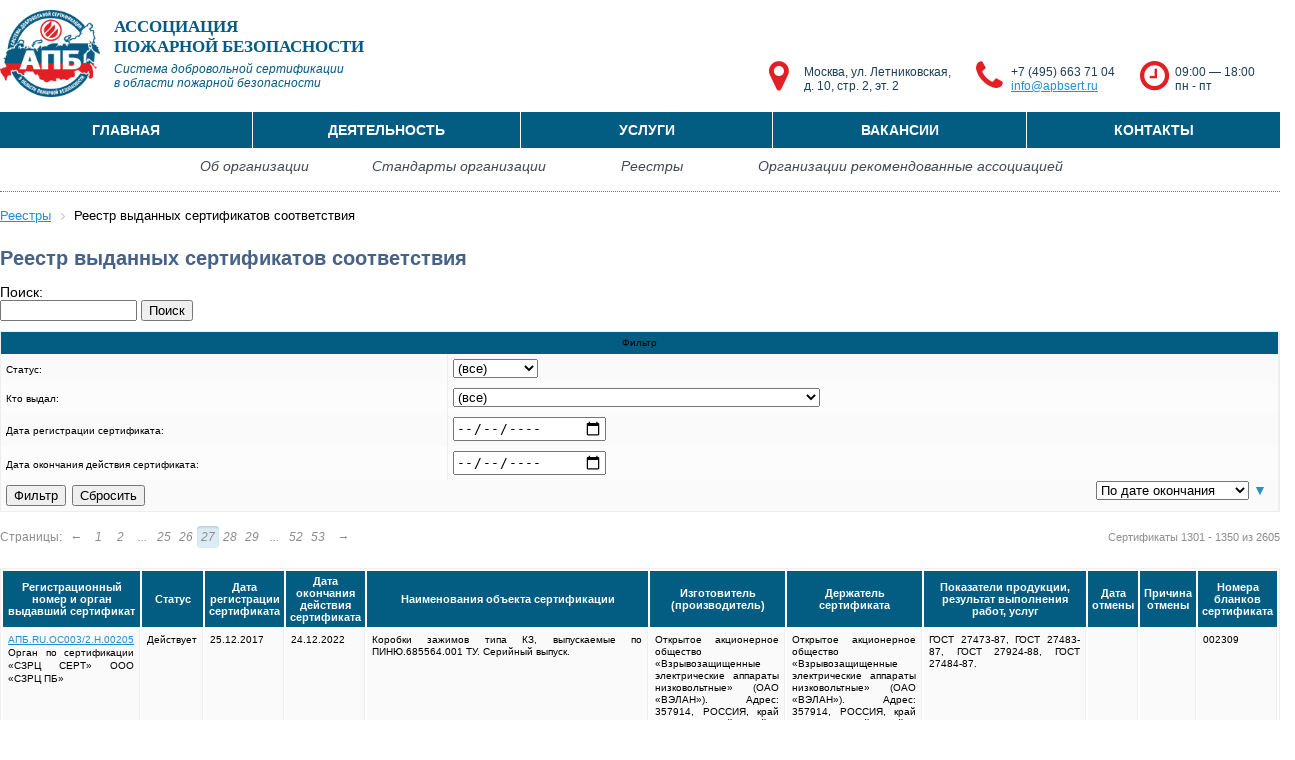

--- FILE ---
content_type: text/html; charset=UTF-8
request_url: https://firesafety-union.ru/reestry/sertifikaty-sootvetstviya-na-produkciyu/?PAGEN_1=27&SIZEN_1=50
body_size: 25602
content:


<!DOCTYPE html>
<html xmlns="http://www.w3.org/1999/xhtml" xml:lang="ru" xmlns:umi="http://www.umi-cms.ru/TR/umi">
<head>
    <meta http-equiv="Content-Type" content="text/html; charset=UTF-8" />
<link href="/bitrix/cache/css/s1/firesafety/page_80651a129eb29b3740efe54b528db95d/page_80651a129eb29b3740efe54b528db95d_v1.css?17273580934067" type="text/css"  rel="stylesheet" />
<link href="/bitrix/cache/css/s1/firesafety/template_1c436107971b2e4824d471b6c5bac18e/template_1c436107971b2e4824d471b6c5bac18e_v1.css?174014465762950" type="text/css"  data-template-style="true" rel="stylesheet" />
    <title>Реестр выданных сертификатов соответствия</title>
    <link rel="shortcut icon" href="/images/union/favicon.ico">
    <meta http-equiv="content-type" content="text/html; charset=utf-8"/>
    <meta name='yandex-verification' content='540fd0a7d3f6d7cd'/>
    
        <!-- Yandex.Metrika counter -->
    <!-- Roistat Counter Start -->
<!-- Roistat Counter End -->

    <noscript>
        <div>
            <img src="//mc.yandex.ru/watch/29116810" style="position:absolute; left:-9999px;" alt=""/>
        </div>
    </noscript>
    <!-- /Yandex.Metrika counter -->
</head>


<body>

<div id="panel">
    </div>

<div class="all">
    <div class="body">
        <div class="header">
    <a class="logo" href="/">
        <strong>Ассоциация<br/>пожарной безопасности</strong>
        <span>Система добровольной сертификации<br/>в области пожарной безопасности</span>
    </a>
    <div class="contact">
			<span class="acr adress1">
			<span><a class="ah-ref" href="http://firesafety-union.ru/kontakty"><i class="fa fa-map-marker" aria-hidden="true"></i></a> Москва, ул. Летниковская,<br/>
д. 10, стр. 2, эт. 2</span>
</span>
        <span class="acr contact1"><span>
<a class="ah-ref" href="http://firesafety-union.ru/kontakty"><i class="fa fa-phone" aria-hidden="true"></i></a> +7 (495) 663 71 04<br/>
<a href="mailto:info@apbsert.ru">info@apbsert.ru</a></span></span>
        <span class="acr rezhim1">
<a class="ah-ref" href="http://firesafety-union.ru/kontakty"><i class="fa fa-clock-o" aria-hidden="true"></i></a> <span>09:00 — 18:00<br/>
пн - пт</span></span>
        <!-- <a class="zakaz_phone">заказ обратного звонка!</a> -->

        <!-- <a class="mailto" href="mailto:info@apbcert.ru">info@apbcert.ru</a> -->
    </div>
    <div class="flag">
        <img src="/images/union/flag.png"/>
    </div>
</div>
<div class="menu">
    <ul>
        <li>
            <a href="/">Главная</a>
        <li>
            <a href="/deyatelnost">Деятельность</a>
        <li>
            <a href="/uslugi">Услуги</a>

        <li>
            <a href="/vakansii">Вакансии</a>
        <li>
            <a href="/kontakty">Контакты</a>
    </ul>
</div>
<div id="re_m">
    <ul class="left_menu">
        <li>
            <a href="/ob-organizacii/">Об организации</a>
        </li>
        <li>
            <a href="/standarty-organizacii/">Стандарты организации</a>
        </li>
        <li>
            <a href="/reestry/">Реестры</a>
            <ul class="submenu">
                <li>
                    <a href="/reestry/attestovannye-organy-po-sertifikacii/">Аттестованные органы по сертификации</a>
                </li>
                <li>
                    <a href="/reestry/attestovannye-ispytatelnye-laboratorii/">Аттестованные испытательные лаборатории
                    </a>
                </li>
                <li>
                    <a href="/reestry/sertifikaty-sootvetstviya-na-produkciyu/">Сертификаты соответствия на продукцию
                    </a>
                </li>
                <li>
                    <a href="/reestry/sertifikaty-sootvetstviya-na-uslugi/">Сертификаты соответствия на услуги</a>
                </li>
                <li>
                    <a href="/reestry/reestr-ekspertnyh-organizacij-podtverdivshih-svoyu-kompetentnost/">Реестр
                        экспертных организаций, подтвердивших свою компетентность
                    </a>
                </li>
                <li>
                    <a href="/reestry/reestr-attestovannyh-ekspertov/">Реестр аттестованных экспертов</a>
                </li>
            </ul>
        </li>
        <li>
            <a href="/organizacii-rekomendovannye-associaciej/">Организации рекомендованные ассоциацией</a>
        </li>
    </ul>
</div>        <div class="content">
            <span class="line-hr"><hr/></span>
            <div class="content-txt">
                <div class="center">
                    <link href="/bitrix/css/main/font-awesome.css?165089431228777" type="text/css" rel="stylesheet" />
<div class="bx-breadcrumb" itemscope itemtype="http://schema.org/BreadcrumbList">
			<div class="bx-breadcrumb-item" id="bx_breadcrumb_0" itemprop="itemListElement" itemscope itemtype="http://schema.org/ListItem">
				
				<a href="/reestry/" title="Реестры" itemprop="item">
					<span itemprop="name">Реестры</span>
				</a>
				<meta itemprop="position" content="1" />
			</div>
			<div class="bx-breadcrumb-item">
				<i class="fa fa-angle-right"></i>
				<span>Реестр выданных сертификатов соответствия</span>
			</div><div style="clear:both"></div></div>                    <h1>Реестр выданных сертификатов соответствия</h1>
						





<div class="minifilter">
	<div class="minifilter_1">
				Поиск:<div class="search-form">
<form action="/reestry/sertifikaty-sootvetstviya-na-produkciyu/search/">
	<input type="text" name="q" value="" size="15" maxlength="50" />&nbsp;<input name="s" type="submit" value="Поиск" />
</form>
</div>			</div>
	<div class="minifilter_2">
					<form name="arrFilter_form" action="/reestry/sertifikaty-sootvetstviya-na-produkciyu/?PAGEN_1=27&amp;SIZEN_1=50" method="get">
	<input type="hidden" name="PAGEN_1" value="27" /><input type="hidden" name="SIZEN_1" value="50" />	<table class="data-table" cellspacing="0" cellpadding="2">
	<thead>
		<tr>
			<td colspan="2" align="center">Фильтр</td>
		</tr>
	</thead>
	<tbody>
									<tr>
					<td valign="top">Статус:</td>
					<td valign="top"><select name="arrFilter_pf[PROP1]"><option value="">(все)</option><option value="3">Действует</option><option value="4">Отменен</option></select></td>
				</tr>
												<tr>
					<td valign="top">Кто выдал:</td>
					<td valign="top"><select name="arrFilter_pf[WHO]"><option value="">(все)</option><option value="409">Орган по сертификации ООО «ПСК»</option><option value="410">Орган по сертификации ООО «СЕРТиКО»</option><option value="411">Орган по сертификации «СЗРЦ СЕРТ» ООО «СЗРЦ ПБ»</option><option value="420">Орган по сертификации ООО «ПСК» </option><option value="421">Орган по сертификации ООО «СДС-Серт»</option><option value="422">Орган по сертификации ООО «Платинум»</option></select></td>
				</tr>
												<tr>
					<td valign="top">Дата регистрации сертификата:</td>
					<td valign="top"><input type="date" name="arrFilter_pf[PROP3]" size="20" value="" /></td>
				</tr>
												<tr>
					<td valign="top">Дата окончания действия сертификата:</td>
					<td valign="top"><input type="date" name="arrFilter_pf[PROP4]" size="20" value="" /></td>
				</tr>
																</tbody>
	<tfoot>
		<tr>
			<td colspan="2">
				<input type="submit" name="set_filter" value="Фильтр" /><input type="hidden" name="set_filter" value="Y" />&nbsp;&nbsp;<input type="submit" name="del_filter" value="Сбросить" /></td>
		</tr>
	</tfoot>
	</table>
</form>
			
						<div class="filtersort">
					<select name="sort">
						<option selected disabled value="">Выберите сортировку</option>
						<option selected value="PROP1">По статусу </option>
						<option selected value="PROP3">По дате регистрации</option>
						<option selected value="PROP4">По дате окончания </option>
					</select>
				<a href="/reestry/sertifikaty-sootvetstviya-na-produkciyu/index.php?order=asc&PAGEN_1=27&SIZEN_1=50" 
				class="asc" data-order="asc" 
				title="Выбор направления сортирвоки"></a>
			</div>
			
			</div>
</div>




<div class="bx_pagination_bottom">
	<div class="bx_pagination_section_two">
		<div class="bx_pg_section bx_pg_show_col">
			<span class="bx_wsnw">				Сертификаты 1301 - 1350 из 2605			</span>
		</div>
	</div>

	<div class="bx_pagination_section_one">
		<div class="bx_pg_section pg_pagination_num">
			<div class="bx_pagination_page">				<span class="bx_pg_text">Страницы:</span>
				<ul>
					<li><a href="/reestry/sertifikaty-sootvetstviya-na-produkciyu/?PAGEN_1=26&SIZEN_1=50" title="Предыдущая страница">&#8592;</a></li><li><a href="/reestry/sertifikaty-sootvetstviya-na-produkciyu/?SIZEN_1=50" title="Страница 1">1</a></li><li><a href="/reestry/sertifikaty-sootvetstviya-na-produkciyu/?PAGEN_1=2&SIZEN_1=50" title="Страница 2">2</a></li><li><a href="/reestry/sertifikaty-sootvetstviya-na-produkciyu/?PAGEN_1=14&SIZEN_1=50" title="Страница 14">...</a></li><li><a href="/reestry/sertifikaty-sootvetstviya-na-produkciyu/?PAGEN_1=25&SIZEN_1=50" title="Страница 25">25</a></li><li><a href="/reestry/sertifikaty-sootvetstviya-na-produkciyu/?PAGEN_1=26&SIZEN_1=50" title="Страница 26">26</a></li><li class="bx_active" title="Текущая страница">27</li><li><a href="/reestry/sertifikaty-sootvetstviya-na-produkciyu/?PAGEN_1=28&SIZEN_1=50" title="Страница 28">28</a></li><li><a href="/reestry/sertifikaty-sootvetstviya-na-produkciyu/?PAGEN_1=29&SIZEN_1=50" title="Страница 29">29</a></li><li><a href="/reestry/sertifikaty-sootvetstviya-na-produkciyu/?PAGEN_1=40&SIZEN_1=50" title="Страница 40">...</a></li><li><a href="/reestry/sertifikaty-sootvetstviya-na-produkciyu/?PAGEN_1=52&SIZEN_1=50" title="Страница 52">52</a></li><li><a href="/reestry/sertifikaty-sootvetstviya-na-produkciyu/?PAGEN_1=53&SIZEN_1=50" title="Страница 53">53</a></li>					<li><a href="/reestry/sertifikaty-sootvetstviya-na-produkciyu/?PAGEN_1=28&SIZEN_1=50" title="Следующая страница">&#8594;</a></li>				</ul>			</div>
		</div>
	</div>
</div><br/>


<table>
    <thead>
    <tr>
        <th>
            Регистрационный номер и орган выдавший сертификат
        </th>
        <th>Статус</th>
        <th>Дата регистрации сертификата</th>
        <th>Дата окончания действия сертификата</th>
        <th>Наименования объекта сертификации</th>
        <th>Изготовитель (производитель)</th>
        <th>Держатель сертификата</th>
        <th>Показатели продукции, результат выполнения работ, услуг</th>
        <th>Дата отмены</th>
        <th>Причина отмены</th>
		<th>Номера бланков сертификата</th>
    </tr>
    </thead>
    <tbody>
                    <tr>
            <td>
                <a href="/reestry/sertifikaty-sootvetstviya-na-produkciyu/1399/">
                    АПБ.RU.ОС003/2.Н.00205                </a>
                <br>
                <p>Орган по сертификации «СЗРЦ СЕРТ» ООО «СЗРЦ ПБ»</p>
            </td>
            <td>Действует</td>
            <td>25.12.2017</td>
            <td>24.12.2022</td>
            <td>Коробки зажимов типа КЗ, выпускаемые по ПИНЮ.685564.001 ТУ. Серийный выпуск.<br />
<br />
</td>
            <td>Открытое акционерное общество «Взрывозащищенные электрические аппараты низковольтные» (ОАО «ВЭЛАН»).
Адрес: 357914, РОССИЯ, край Ставропольский, район Советский, город Зеленокумск, улица Вэлановская, корпус 1.
ОГРН: 1022601009419. Телефон: +7655234731, факс: +7655234731. E-mail: velan@mail.ru.


</td>
            <td>Открытое акционерное общество «Взрывозащищенные электрические аппараты низковольтные» (ОАО «ВЭЛАН»).
Адрес: 357914, РОССИЯ, край Ставропольский, район Советский, город Зеленокумск, улица Вэлановская, корпус 1.
ОГРН: 1022601009419. Телефон: +7655234731, факс: +7655234731. E-mail: velan@mail.ru.

</td>
            <td>ГОСТ 27473-87, ГОСТ 27483-87, ГОСТ 27924-88, ГОСТ 27484-87.</td>
            <td></td>
            <td></td>
			<td>002309</td>
        </tr>
                    <tr>
            <td>
                <a href="/reestry/sertifikaty-sootvetstviya-na-produkciyu/1398/">
                    АПБ.RU.ОС003/2.Н.00204                </a>
                <br>
                <p>Орган по сертификации «СЗРЦ СЕРТ» ООО «СЗРЦ ПБ»</p>
            </td>
            <td>Действует</td>
            <td>25.12.2017</td>
            <td>24.12.2022</td>
            <td>Пакетно-кулачковые выключатели и переключатели серии GN, типа ExGN, выпускаемые по ТУ 3424-002-00213569-2007. Серийный выпуск.<br />
<br />
</td>
            <td>Открытое акционерное общество «Взрывозащищенные электрические аппараты низковольтные» (ОАО «ВЭЛАН»).
Адрес: 357914, РОССИЯ, край Ставропольский, район Советский, город Зеленокумск, улица Вэлановская, корпус 1.
ОГРН: 1022601009419. Телефон: +7655234731, факс: +7655234731. E-mail: velan@mail.ru.


</td>
            <td>Открытое акционерное общество «Взрывозащищенные электрические аппараты низковольтные» (ОАО «ВЭЛАН»).
Адрес: 357914, РОССИЯ, край Ставропольский, район Советский, город Зеленокумск, улица Вэлановская, корпус 1.
ОГРН: 1022601009419. Телефон: +7655234731, факс: +7655234731. E-mail: velan@mail.ru.

</td>
            <td>ГОСТ 27473-87, ГОСТ 27483-87, ГОСТ 27924-88, ГОСТ 27484-87.</td>
            <td></td>
            <td></td>
			<td>002308</td>
        </tr>
                    <tr>
            <td>
                <a href="/reestry/sertifikaty-sootvetstviya-na-produkciyu/1397/">
                    АПБ.RU.ОС003/2.Н.00203                </a>
                <br>
                <p>Орган по сертификации «СЗРЦ СЕРТ» ООО «СЗРЦ ПБ»</p>
            </td>
            <td>Действует</td>
            <td>25.12.2017</td>
            <td>24.12.2022</td>
            <td>Соединители электрические промышленного назначения и взрывозащищенные типа СВ-ВЭЛАН, выпускаемые по ТУ 3424-010-73671038-2005. Серийный выпуск.<br />
<br />
</td>
            <td>Открытое акционерное общество «Взрывозащищенные электрические аппараты низковольтные» (ОАО «ВЭЛАН»).
Адрес: 357914, РОССИЯ, край Ставропольский, район Советский, город Зеленокумск, улица Вэлановская, корпус 1.
ОГРН: 1022601009419. Телефон: +7655234731, факс: +7655234731. E-mail: velan@mail.ru.


</td>
            <td>Открытое акционерное общество «Взрывозащищенные электрические аппараты низковольтные» (ОАО «ВЭЛАН»).
Адрес: 357914, РОССИЯ, край Ставропольский, район Советский, город Зеленокумск, улица Вэлановская, корпус 1.
ОГРН: 1022601009419. Телефон: +7655234731, факс: +7655234731. E-mail: velan@mail.ru.

</td>
            <td>ГОСТ 27473-87, ГОСТ 27483-87, ГОСТ 27924-88, ГОСТ 27484-87.</td>
            <td></td>
            <td></td>
			<td>002307</td>
        </tr>
                    <tr>
            <td>
                <a href="/reestry/sertifikaty-sootvetstviya-na-produkciyu/1396/">
                    АПБ.RU.ОС005.Н.00101                </a>
                <br>
                <p>Орган по сертификации ООО «СЕРТиКО»</p>
            </td>
            <td>Действует</td>
            <td>25.12.2017</td>
            <td>24.12.2020</td>
            <td>Плиты из экструзионного пенополистирола «ГРАФИТ &#43;» без покрытия, с добавлением антипиренов &#40;не менее 10&#37;&#41;, толщиной от 20 до 120 мм, плотностью от 25 до 45 кг/м3, выпускаемые по ТУ 22.21.41-001-34939409-2017. Серийный выпуск.<br />
<br />
</td>
            <td>Общество с ограниченной ответственностью «ПолимерПласт»
Адрес: 625001, РОССИЯ, область Тюменская, город Тюмень, улица Бабарынка, дом 56, строение 5
ОГРН: 1157232017238 Телефон: +73452694800  факс: +73452694800    E-mail: 694800@mail.ru



</td>
            <td>Общество с ограниченной ответственностью «ПолимерПласт»
Адрес: 625001, РОССИЯ, область Тюменская, город Тюмень, улица Бабарынка, дом 56, строение 5
ОГРН: 1157232017238 Телефон: +73452694800  факс: +73452694800    E-mail: 694800@mail.ru


</td>
            <td>ГОСТ 30244-94-94 п. 7, метод 2 - группа горючести Г3 - нормальногорючие по СНиП 21-01-97; ГОСТ 30402-96 - группа воспламеняемости – В2 - умеренновоспламеняемые по СНиП 21-01-97; ГОСТ 12.1.044-89 п. 4.18 - группа дымообразующей способности – Д3 – с высокой дымообразующей способностью по СНиП 21-01-97; ГОСТ 12.1.044-89 п. 4.20 - группа токсичности продуктов горения – Т3 – высокоопасные по СНиП 21-01-97.<br />
<br />
<br />
<br />
<br />
</td>
            <td></td>
            <td></td>
			<td>002105</td>
        </tr>
                    <tr>
            <td>
                <a href="/reestry/sertifikaty-sootvetstviya-na-produkciyu/1395/">
                    АПБ.RU.ОС003/2.Н.00201                </a>
                <br>
                <p>Орган по сертификации «СЗРЦ СЕРТ» ООО «СЗРЦ ПБ»</p>
            </td>
            <td>Действует</td>
            <td>25.12.2017</td>
            <td>24.12.2022</td>
            <td>Вводы кабельные типов ВК, ВК-ВЭЛ, выпускаемые по ПИНЮ.687153.002ТУ. Серийный выпуск.<br />
<br />
</td>
            <td>Открытое акционерное общество «Взрывозащищенные электрические аппараты низковольтные» (ОАО «ВЭЛАН»).
Адрес: 357914, РОССИЯ, край Ставропольский, район Советский, город Зеленокумск, улица Вэлановская, корпус 1.
ОГРН: 1022601009419. Телефон: +7655234731, факс: +7655234731. E-mail: velan@mail.ru.


</td>
            <td>Открытое акционерное общество «Взрывозащищенные электрические аппараты низковольтные» (ОАО «ВЭЛАН»).
Адрес: 357914, РОССИЯ, край Ставропольский, район Советский, город Зеленокумск, улица Вэлановская, корпус 1.
ОГРН: 1022601009419. Телефон: +7655234731, факс: +7655234731. E-mail: velan@mail.ru.

</td>
            <td>ГОСТ 27473-87, ГОСТ 27483-87, ГОСТ 27924-88, ГОСТ 27484-87.</td>
            <td></td>
            <td></td>
			<td>002305</td>
        </tr>
                    <tr>
            <td>
                <a href="/reestry/sertifikaty-sootvetstviya-na-produkciyu/1394/">
                    АПБ.RU.ОС003/2.Н.00202                </a>
                <br>
                <p>Орган по сертификации «СЗРЦ СЕРТ» ООО «СЗРЦ ПБ»</p>
            </td>
            <td>Действует</td>
            <td>25.12.2017</td>
            <td>24.12.2022</td>
            <td>Светильники светодиодные промышленные серии ВЭЛАН, типов: ВЭЛАН-01, ВЭЛАН-02, ВЭЛАН-03, ВЭЛАН-05, ВЭЛАН-06, выпускаемые по ТУ 3461-015-00213569-2010. Серийный выпуск.<br />
<br />
</td>
            <td>Открытое акционерное общество «Взрывозащищенные электрические аппараты низковольтные» (ОАО «ВЭЛАН»).
Адрес: 357914, РОССИЯ, край Ставропольский, район Советский, город Зеленокумск, улица Вэлановская, корпус 1.
ОГРН: 1022601009419. Телефон: +7655234731, факс: +7655234731. E-mail: velan@mail.ru.


</td>
            <td>Открытое акционерное общество «Взрывозащищенные электрические аппараты низковольтные» (ОАО «ВЭЛАН»).
Адрес: 357914, РОССИЯ, край Ставропольский, район Советский, город Зеленокумск, улица Вэлановская, корпус 1.
ОГРН: 1022601009419. Телефон: +7655234731, факс: +7655234731. E-mail: velan@mail.ru.

</td>
            <td>ГОСТ Р МЭК 60598-1-2011 «Светильники. Часть 1. Общие требования и методы испытаний», п.п. 13.2, 13.3, 13.4.<br />
<br />
</td>
            <td></td>
            <td></td>
			<td>002306</td>
        </tr>
                    <tr>
            <td>
                <a href="/reestry/sertifikaty-sootvetstviya-na-produkciyu/1393/">
                    АПБ.RU.ОС003/2.Н.00200                </a>
                <br>
                <p>Орган по сертификации «СЗРЦ СЕРТ» ООО «СЗРЦ ПБ»</p>
            </td>
            <td>Действует</td>
            <td>25.12.2017</td>
            <td>24.12.2022</td>
            <td>Распределительные коробки типа ВАД-РСП, выпускаемые по ТУ 3461-006-00213569-2008. Серийный выпуск.<br />
<br />
</td>
            <td>Открытое акционерное общество «Взрывозащищенные электрические аппараты низковольтные» (ОАО «ВЭЛАН»).
Адрес: 357914, РОССИЯ, край Ставропольский, район Советский, город Зеленокумск, улица Вэлановская, корпус 1.
ОГРН: 1022601009419. Телефон: +7655234731, факс: +7655234731. E-mail: velan@velan.ru.


</td>
            <td>Открытое акционерное общество «Взрывозащищенные электрические аппараты низковольтные» (ОАО «ВЭЛАН»).
Адрес: 357914, РОССИЯ, край Ставропольский, район Советский, город Зеленокумск, улица Вэлановская, корпус 1.
ОГРН: 1022601009419. Телефон: +7655234731, факс: +7655234731. E-mail: velan@velan.ru.

</td>
            <td>ГОСТ 12.1.004-91 «Пожарная безопасность. Общие требования», п.п. 2.2, ГОСТ 12.2.007.0-75 «Изделия электротехнические. Общие требования безопасности», п.п. 3.1.10.</td>
            <td></td>
            <td></td>
			<td>002304</td>
        </tr>
                    <tr>
            <td>
                <a href="/reestry/sertifikaty-sootvetstviya-na-produkciyu/1392/">
                    АПБ.RU.ОС003/2.Н.00199                </a>
                <br>
                <p>Орган по сертификации «СЗРЦ СЕРТ» ООО «СЗРЦ ПБ»</p>
            </td>
            <td>Действует</td>
            <td>25.12.2017</td>
            <td>24.12.2022</td>
            <td>Посты управления взрывозащищенные и общепромышленные кнопочные типа ПВК, выпускаемые по ТУ 16-89 ИМШБ.642254.017. Серийный выпуск.<br />
<br />
</td>
            <td>Открытое акционерное общество «Взрывозащищенные электрические аппараты низковольтные» (ОАО «ВЭЛАН»).
Адрес: 357914, РОССИЯ, край Ставропольский, район Советский, город Зеленокумск, улица Вэлановская, корпус 1.
ОГРН: 1022601009419. Телефон: +7655234731, факс: +7655234731. E-mail: velan@mail.ru.


</td>
            <td>Открытое акционерное общество «Взрывозащищенные электрические аппараты низковольтные» (ОАО «ВЭЛАН»).
Адрес: 357914, РОССИЯ, край Ставропольский, район Советский, город Зеленокумск, улица Вэлановская, корпус 1.
ОГРН: 1022601009419. Телефон: +7655234731, факс: +7655234731. E-mail: velan@mail.ru.

</td>
            <td>ГОСТ 27473-87, ГОСТ 27483-87, ГОСТ 27924-88, ГОСТ 27484-87.</td>
            <td></td>
            <td></td>
			<td>002303</td>
        </tr>
                    <tr>
            <td>
                <a href="/reestry/sertifikaty-sootvetstviya-na-produkciyu/1391/">
                    АПБ.RU.ОС005.Н.00100                </a>
                <br>
                <p>Орган по сертификации ООО «СЕРТиКО»</p>
            </td>
            <td>Действует</td>
            <td>25.12.2017</td>
            <td>24.12.2020</td>
            <td>Декор фасадный из пенполистрирола с защитно-декоративным покрытием, плотностью от 10 до 50 кг/м3, типов: согласно приложению 1 на 1 листе &#40;бланк № 002103&#41;, выпускаемые по ТУ 22.21.4-004-34939409-2017. Серийный выпуск.</td>
            <td>Общество с ограниченной ответственностью «ПолимерПласт»
Адрес: 625001, РОССИЯ, область Тюменская, город Тюмень, улица Бабарынка, дом 56, строение 5
ОГРН: 1157232017238 Телефон: +73452694800  факс: +73452694800    E-mail: 694800@mail.ru



</td>
            <td>Общество с ограниченной ответственностью «ПолимерПласт»
Адрес: 625001, РОССИЯ, область Тюменская, город Тюмень, улица Бабарынка, дом 56, строение 5
ОГРН: 1157232017238 Телефон: +73452694800  факс: +73452694800    E-mail: 694800@mail.ru


</td>
            <td>ГОСТ 30244-94-94 п. 7, метод 2 - группа горючести Г1 - слабогорючие по СНиП 21-01-97; ГОСТ 30402-96 - группа воспламеняемости – В2 - умеренновоспламеняемые по СНиП 21-01-97; ГОСТ 12.1.044-89 п. 4.18 - группа дымообразующей способности – Д3 – с высокой дымообразующей способностью по СНиП 21-01-97; ГОСТ 12.1.044-89 п. 4.20 - группа токсичности продуктов горения – Т3 – высокоопасные по СНиП 21-01-97.<br />
<br />
<br />
<br />
<br />
</td>
            <td></td>
            <td></td>
			<td>002103, 002104</td>
        </tr>
                    <tr>
            <td>
                <a href="/reestry/sertifikaty-sootvetstviya-na-produkciyu/1390/">
                    №  АПБ.FI.ОС002/2.Н.01035                </a>
                <br>
                <p>Орган по сертификации ООО «ПСК»</p>
            </td>
            <td>Действует</td>
            <td>19.12.2017</td>
            <td>18.12.2020</td>
            <td>Покрытие на основе двухкомпонентной эпоксидной краски TEKNOPLAST HS 150 A, толщиной от 100&nbsp;&nbsp;&nbsp;&nbsp;&nbsp;&nbsp;&nbsp;&nbsp;&nbsp;&nbsp;до 300 мкм, выпускаемое по технической документации изготовителя.&nbsp;&nbsp;</td>
            <td>«Teknos» Oy
Адрес: ФИНЛЯНДИЯ, Takkatie 3, P.O.Box 107, FIN-00370, Helsinki.
Телефон: +3589506091, факс: +3589506091, e-mail: sales@teknos.com
</td>
            <td>Общество с ограниченной ответственностью «Текнос»
Адрес: 127055, РОССИЯ, город Москва, улица Бутырский Вал, дом 68.
ОГРН 1167746389425. Телефон: +74959671961, факс: +74959671961, e-mail: teknos.russia@teknos.com
</td>
            <td>ГОСТ 30244-94 п. 7, метод 2 – Группа горючести – Г1 слабогорючие по СНиП 21-01-97; ГОСТ 30402-96 - Группа воспламеняемости – В2 умеренновоспламеняемые по СНиП 21-01-97; ГОСТ 12.1.044-89 п. 4.18 - Группа дымообразующей способности – Д2 с умеренной дымообразующей способностью по СНиП 21-01-97; ГОСТ 12.1.044-89 п. 4.20 - Группа токсичности продуктов горения – Т2 умеренноопасные по СНиП 21-01-97, ГОСТ Р 51032-97 – РП1 нераспространяющие по СНиП 21-01-97.</td>
            <td></td>
            <td></td>
			<td>002445</td>
        </tr>
                    <tr>
            <td>
                <a href="/reestry/sertifikaty-sootvetstviya-na-produkciyu/1389/">
                    № АПБ.FR.ОС002/2.Н.01034                </a>
                <br>
                <p>Орган по сертификации ООО «ПСК»</p>
            </td>
            <td>Действует</td>
            <td>19.12.2017</td>
            <td>18.12.2020</td>
            <td>Арматура промышленная трубопроводная торговой марки «TECOFI»: затворы поворотные дисковые серии VPI, VPE, выпускаемые по технической документации изготовителя</td>
            <td>«TECOFI SAS».
Адрес: ФРАНЦИЯ, Parc Agro-alimentaire, Bureaux 8 et 9, CS 92013, 83 rue Marcel Mérieux, 69969 CORBAS. 
Телефон: +330472790579, факс: +330478901919.
</td>
            <td>Общество с ограниченной ответственностью «ТЕКОФИ РУС».
Адрес: 115432, РОССИЯ, город Москва, проспект Андропова, дом 18, корпус 5. 
ОГРН 1147748146776. Телефон: +74993223734, факс: +74993223734, e-mail: info@tecofi-msk.ru.
</td>
            <td>ГОСТ 30244-94 «Материалы строительные. Методы испытаний на горючесть», п. 6, метод I. Негорючий материал &#40;НГ&#41;.</td>
            <td></td>
            <td></td>
			<td>002443</td>
        </tr>
                    <tr>
            <td>
                <a href="/reestry/sertifikaty-sootvetstviya-na-produkciyu/1388/">
                    № АПБ.RU.ОС002/2.Н.01033                </a>
                <br>
                <p>Орган по сертификации ООО «ПСК»</p>
            </td>
            <td>Действует</td>
            <td>18.12.2017</td>
            <td>17.12.2017</td>
            <td>Минеральная штукатурка зернистая марки «alseccoTraufelputz МP» плотностью 1,5 г/см3, выпускаемая по ТУ 5745-001-93725440-2008 &#40;Изменения №4&#41;. </td>
            <td>Общество с ограниченной ответственностью «Дойче Амфиболин-Верке - Руссланд». 
(ООО «ДАВ - Руссланд»)
Адрес: 125493, РОССИЯ, город Москва, улица Авангардная, дом 3.
ОГРН: 1027700588904. Телефон: +74956600849, факс: +74956455799, e-mail: daw@daw-se.ru
</td>
            <td>Общество с ограниченной ответственностью «Дойче Амфиболин-Верке - Руссланд». 
(ООО «ДАВ - Руссланд»)
Адрес: 125493, РОССИЯ, город Москва, улица Авангардная, дом 3.
ОГРН: 1027700588904. Телефон: +74956600849, факс: +74956455799, e-mail: daw@daw-se.ru.
</td>
            <td>ГОСТ 30244-94 «Материалы строительные. Методы испытаний на горючесть» п. 6, метод 1. Негорючий материал &#40;НГ&#41;.</td>
            <td></td>
            <td></td>
			<td>002442</td>
        </tr>
                    <tr>
            <td>
                <a href="/reestry/sertifikaty-sootvetstviya-na-produkciyu/1387/">
                    № АПБ.RU.ОС002/2.Н.01032                </a>
                <br>
                <p>Орган по сертификации ООО «ПСК»</p>
            </td>
            <td>Действует</td>
            <td>18.12.2017</td>
            <td>17.12.2022</td>
            <td>Клеящая и шпатлёвочная масса для фасадных систем марки «alsecco Armatop MP» плотностью 1,4 г/см³; минеральный клей для приклеивания изоляционных плит, марки «alsecco Dämmkleber МK» плотностью 1,7 г/см³, выпускаемые по ТУ 5745-009-93725440-2010 &#40;Изменения №2&#41;. Серийный выпуск.</td>
            <td>Общество с ограниченной ответственностью «Дойче Амфиболин-Верке - Руссланд». 
(ООО «ДАВ - Руссланд»)
Адрес: 125493, РОССИЯ, город Москва, улица Авангардная, дом 3.
ОГРН: 1027700588904. Телефон: +74956600849, факс: +74956455799, e-mail: daw@daw-se.ru
</td>
            <td>Общество с ограниченной ответственностью «Дойче Амфиболин-Верке - Руссланд». 
(ООО «ДАВ - Руссланд»)
Адрес: 125493, РОССИЯ, город Москва, улица Авангардная, дом 3.
ОГРН: 1027700588904. Телефон: +74956600849, факс: +74956455799, e-mail: daw@daw-se.ru.
</td>
            <td>«Материалы строительные. Методы испытаний на горючесть» п. 6, метод 1<br />
Клеящая и шпатлёвочная масса для фасадных систем марки «alsecco Armatop MP» плотностью 1,4 г/см³:<br />
ГОСТ 30244-94<br />
п. 6, метод 1&nbsp;&nbsp;&nbsp;&nbsp;Материалы строительные. Методы испытаний на горючесть.&nbsp;&nbsp;&nbsp;&nbsp;Негорючий материал &#40;НГ&#41;<br />
Клеящая масса для приклеивания изоляционных плит, марки «alsecco Dämmkleber МK» плотностью 1,7 г/см³:<br />
ГОСТ 30244-94<br />
п. 6, метод 1&nbsp;&nbsp;&nbsp;&nbsp;Материалы строительные. Методы испытаний на горючесть.&nbsp;&nbsp;&nbsp;&nbsp;Негорючий материал &#40;НГ&#41;<br />
</td>
            <td></td>
            <td></td>
			<td>002441</td>
        </tr>
                    <tr>
            <td>
                <a href="/reestry/sertifikaty-sootvetstviya-na-produkciyu/1386/">
                    №  АПБ.RU.ОС002/2.Н.01031                </a>
                <br>
                <p>Орган по сертификации ООО «ПСК»</p>
            </td>
            <td>Действует</td>
            <td>18.12.2017</td>
            <td>17.12.2020</td>
            <td>Конструкция ограждающая стеновая не несущая сборная марки Arctic Wall 140:<br />
Конструкция стеновая стальная полистовой сборки Arctic Wall 140, состоящая из стальных прогонов из Z-профилей, толщиной 1,54 мм, высотой сечения 203 мм, изготовленных из оцинкованной стали марки 350 по СТО 28.11-002-98119862-2010, установленные с шагом 1800 мм. Поверх прогонов с наружной стороны укладывается минераловатный утеплитель Astrotherm WOF плотностью 15 кг/м3, толщиной 40 мм, ТУ 5763-008-56846022-2011. Утеплитель фиксируется к верхнему прогону путем прижатия специальной термопрокладки из экструдированного полистирола&nbsp;&nbsp;&#40;изоблок РР00004&#41; толщиной 19 мм, который крепится к Z прогону двумя винтами 4,8х45 &#40;HC00097&#41;. Далее с наружной стороны конструкция закрывается профилированным листом PAL, изготовленным из стального оцинкованного окрашенного листа толщиной 0,6 мм, марки стали 280. Наружный профилированный лист крепится к каркасу саморезами HC00334, размером 5,5х59, с пластиковой окрашенной декоративной головкой. С внутренней стороны пространство между Z-прогонами закладывается плитным минераловатным утеплителем HC00323 толщиной 100 мм, ТУ 23.99.19-052-56846022-2017. С внутренней стороны стеновой конструкции на двусторонний скотч НС00207 приклеивается полиэтиленовая пароизоляция HC00252. Стыки пароизоляции организовываются с перехлестом швов и проклейкой при помощи двустороннего скотча HC00287. С внутренней стороны к каркасу крепится профилированный лист LDN, изготовленный из оцинкованного стального листа марки 280, толщиной 0,5 мм. Крепление внутреннего профилированного листа к каркасу осуществляется при помощи саморезов НС00331, размером 5,5х32 мм, с шагом 333 мм.<br />
</td>
            <td>Общество с ограниченной ответственностью «Астрон Билдингс»
Адрес: 150066, РОССИЯ, Ярославская область, город Ярославль, улица Пожарского, дом 73.
ОГРН 1067611020840. Телефон: +74852581600, факс: +74852588551, e-mail: l.pan@astron.biz
</td>
            <td>Общество с ограниченной ответственностью «Астрон Билдингс»
Адрес: 150066, РОССИЯ, Ярославская область, город Ярославль, улица Пожарского, дом 73.
ОГРН 1067611020840. Телефон: +74852581600, факс: +74852588551, e-mail: l.pan@astron.biz
</td>
            <td>ГОСТ 30247.1-94 «Конструкции строительные. Методы испытаний на огнестойкость. Несущие и ограждающие конструкции». Предел огнестойкости фрагмента конструкции по потере целостности, несущей и теплоизолирующей способности – EI30.&nbsp;&nbsp;</td>
            <td></td>
            <td></td>
			<td>002437</td>
        </tr>
                    <tr>
            <td>
                <a href="/reestry/sertifikaty-sootvetstviya-na-produkciyu/1385/">
                    АПБ.RU.ОС005.Н.00099                </a>
                <br>
                <p>Орган по сертификации ООО «СЕРТиКО»</p>
            </td>
            <td>Действует</td>
            <td>21.12.2017</td>
            <td>20.12.2020</td>
            <td>Трубы и фасонные стальные изделия с тепловой изоляцией из пенополиуретана с защитной оболочкой, толщиной стенки от 1,5 до 150 мм, плотностью до 90 кг/см2, типа Д15/Д2020, выпускаемые по ГОСТ 30732-2006. Серийный выпуск.<br />
<br />
</td>
            <td>Общество с ограниченной ответственностью «ПРАЙМ»
Адрес: 195009, РОССИЯ, город Санкт-Петербург, улица Ватутина, дом 24, литер А
ОГРН: 1157847260955 Телефон: +78124165378 факс: +78124165378  E-mail: company@pfprime.ru



</td>
            <td>Общество с ограниченной ответственностью «ПРАЙМ»
Адрес: 195009, РОССИЯ, город Санкт-Петербург, улица Ватутина, дом 24, литер А
ОГРН: 1157847260955 Телефон: +78124165378 факс: +78124165378  E-mail: company@pfprime.ru


</td>
            <td>ГОСТ 30244-94-94 п. 7, метод 2 - группа горючести Г1 - слабогорючие по СНиП 21-01-97; ГОСТ 30402-96 - группа воспламеняемости – В1 - трудновоспламеняемые по СНиП 21-01-97; ГОСТ 12.1.044-89 п. 4.18 - группа дымообразующей способности – Д1 – с малой дымообразующей способностью по СНиП 21-01-97; ГОСТ 12.1.044-89 п. 4.20 - группа токсичности продуктов горения – Т1 – малоопасные по СНиП 21-01-97.<br />
<br />
<br />
<br />
<br />
<br />
</td>
            <td></td>
            <td></td>
			<td>002102</td>
        </tr>
                    <tr>
            <td>
                <a href="/reestry/sertifikaty-sootvetstviya-na-produkciyu/1384/">
                    АПБ.RU.ОС005.Н.00098                </a>
                <br>
                <p>Орган по сертификации ООО «СЕРТиКО»</p>
            </td>
            <td>Действует</td>
            <td>21.12.2017</td>
            <td>20.12.2020</td>
            <td>Конструкция из панелей трехслойных из древесных панелей с утеплителем из пенополиуретана &#40;общей толщиной 124 мм; 144 мм; 174 мм&#41; в составе: <br />
- каркас из деревянного бруса &#40;сечением 100х100 мм; 120×100 мм; 150×100 мм&#41;;<br />
- наружная обшивка – плита ОСП &#40;толщиной 12 мм&#41;;<br />
- утеплитель – пенополиуретан&nbsp;&nbsp;&#40;толщиной 100 мм; 120 мм; 150 мм&#41;;<br />
- внутренняя обшивка – лист ГКЛ&nbsp;&nbsp;&#40;толщиной 10 мм&#41;, выпускаемая по ТУ 5367-003-41022479-2009</td>
            <td>Общество с ограниченной ответственностью «Дивногорский завод строительных конструкций» (ООО «Дивногорский ЗСК»)
Адрес: 663094, РОССИЯ, край Красноярский, город Дивногорск, улица Заводская, 1Г/1
ОГРН: 1112468050177 Телефон: +73912918200 факс: +73912918200 E-mail: td-pioner@mail.ru 



</td>
            <td>Общество с ограниченной ответственностью «Дивногорский завод строительных конструкций» (ООО «Дивногорский ЗСК»)
Адрес: 663094, РОССИЯ, край Красноярский, город Дивногорск, улица Заводская, 1Г/1
ОГРН: 1112468050177 Телефон: +73912918200 факс: +73912918200 E-mail: td-pioner@mail.ru

</td>
            <td>ГОСТ 30247.1-94 «Конструкции строительные. Методы испытаний на огнестойкость. Несущие и ограждающие конструкции» – предел огнестойкости REI 30, при равномерно распределенной нагрузке – 2500 кг/пог. м.<br />
<br />
</td>
            <td></td>
            <td></td>
			<td>002100, 002101</td>
        </tr>
                    <tr>
            <td>
                <a href="/reestry/sertifikaty-sootvetstviya-na-produkciyu/1383/">
                    № АПБ.RU.ОС005.Н.00096                </a>
                <br>
                <p>Орган по сертификации ООО «СЕРТиКО»</p>
            </td>
            <td>Действует</td>
            <td>19.12.2017</td>
            <td>18.12.2020</td>
            <td>Затворы шиберные огне- дымо- преграждающие с приводом или без привода, выпускаемые по ТУ 28.14.13-001-11306191-2017. </td>
            <td>Общество с ограниченной ответственностью «Динамик Лайн»
Адрес: 119991, РОССИЯ, город Москва, проспект Вернадского, дом 41, строение 1.
ОГРН: 1127746584514. Телефон: +74994319305, факс: +74994319305, e-mаil: info@telecomtc.ru
</td>
            <td>Общество с ограниченной ответственностью «Динамик Лайн»
Адрес: 119991, РОССИЯ, город Москва, проспект Вернадского, дом 41, строение 1.
ОГРН: 1127746584514. Телефон: +74994319305, факс: +74994319305, e-mаil: info@telecomtc.ru
</td>
            <td>Предел огнестойкости – ЕI 240 согласно п. 1.1.4 ТУ 28.14.13-001-11306191-2017.</td>
            <td></td>
            <td></td>
			<td>002975</td>
        </tr>
                    <tr>
            <td>
                <a href="/reestry/sertifikaty-sootvetstviya-na-produkciyu/1382/">
                    АПБ.CN.ОС003/2.Н.00198                </a>
                <br>
                <p>Орган по сертификации «СЗРЦ СЕРТ» ООО «СЗРЦ ПБ»</p>
            </td>
            <td>Действует</td>
            <td>20.12.2017</td>
            <td>19.12.2020</td>
            <td>Полотно из полиэстер-полиэфирных волокон для улавливания частиц пыли и защиты от ветра, толщиной от 1,5 до 3 мм, плотностью от 300 до 450 г/м2, торговой марки «DUSTERMINATOR», типа: «STAR LIGHT», выпускаемое по технической документации изготовителя. <br />
Серийный выпуск. <br />
</td>
            <td>QINHUANGDAO STAR LIGHT ENVIRONTMENT TECHNOLOGY CO.,LTD 
Адрес: КИТАЙ, Taihang road 23, Qinhuangdao economic and technical development zone, Hebei.
Телефон: +13945377346, факс: +13945682121, E-mail: zhyd2003@163.com

</td>
            <td>Общество с ограниченной ответственностью «НЕО ТЕХИМПЭКС».
Адрес: 690090, РОССИЯ, край Приморский, город Владивосток, улица Батарейная, дом 4, офис 8.
ОГРН: 1172536011075. Телефон: +74232731851, факс: +74232731851, E-mail: garaco@inbox.ru
</td>
            <td>ГОСТ 30244-94 п. 7, метод II – Группа горючести – Г3, нормальногорючие по СНиП 21-01-97; ГОСТ 30402-96 Группа воспламеняемости – В2, умеренновоспламеняемые по СНиП 21-01-97; ГОСТ 12.1.044-89 п. 4.18<br />
<br />
</td>
            <td></td>
            <td></td>
			<td>002302</td>
        </tr>
                    <tr>
            <td>
                <a href="/reestry/sertifikaty-sootvetstviya-na-produkciyu/1381/">
                    АПБ.RU.ОС003/2.Н.00197                </a>
                <br>
                <p>Орган по сертификации «СЗРЦ СЕРТ» ООО «СЗРЦ ПБ»</p>
            </td>
            <td>Действует</td>
            <td>19.12.2017</td>
            <td>18.12.2022</td>
            <td>Щиты управления электроприводами типа ЩУЭД 5, выпускаемые по ТУ 3430-0261-05755097-2015. Серийный выпуск.</td>
            <td>Акционерное общество «Приборостроительный завод «ВИБРАТОР».
Адрес: 194292, РОССИЯ, город Санкт-Петербург, 2-й Верхний переулок, дом 5, литер А. 
ОГРН: 1037804004468. Телефон: +78125179883, факс: +78125179883. E-mail: vibrator@vibrator.spb.ru.


</td>
            <td>Акционерное общество «Приборостроительный завод «ВИБРАТОР».
Адрес: 194292, РОССИЯ, город Санкт-Петербург, переулок 2-й верхний, дом 5, литер А.
ОГРН: 1037804004468. Телефон: +78125179883, факс: +78125179883. E-mail: vibrator@vibrator.spb.ru.

</td>
            <td>ГОСТ 12.1.004-91, п.п. 2.2; ГОСТ 12.2.007.0-75, п.п. 3.1.10; ГОСТ 27483-87; ГОСТ 27484-87; ГОСТ 27924-88.</td>
            <td></td>
            <td></td>
			<td>002301</td>
        </tr>
                    <tr>
            <td>
                <a href="/reestry/sertifikaty-sootvetstviya-na-produkciyu/1380/">
                    №  АПБ.RU.ОС002/2.Н.01030                </a>
                <br>
                <p>Орган по сертификации ООО «ПСК»</p>
            </td>
            <td>Действует</td>
            <td>13.12.2017</td>
            <td>12.12.2020</td>
            <td>Кабели силовые с медными жилами числом от 2 до 5 номинальным сечением от 1,5 до 16 мм2, с изоляцией и оболочкой из поливинилхлорида, на напряжение 0,66/1 кВ, не распространяющие горение при одиночной прокладке, марок: ВВГ, ВВГ-П; не распространяющие горение при групповой прокладке, марок: ВВГнг&#40;А&#41;, ВВГ-Пнг&#40;А&#41;; не распространяющие горение при групповой прокладке с пониженным дымо- и газовыделением, марок: ВВГнг&#40;А&#41;-LS, ВВГ-Пнг&#40;А&#41;-LS, выпускаемые по ТУ 3521–006–67122155–2014</td>
            <td>Общество с ограниченной ответственностью «ПромЭл» 
Адрес: 302025, РОССИЯ, город Орел, Московское шоссе, дом 137, корп.1. 
ОГРН: 1115753000472. Телефон: +74862495032, факс: +74862495033, e-mail: mr.promel2012@yandex.ru
</td>
            <td>Общество с ограниченной ответственностью «ПромЭл» 
Адрес: 302028, РОССИЯ, город Орел, улица М. Горького, дом 17. 
ОГРН: 1115753000472. Телефон: +74862495032, факс: +74862495033, e-mail: mr.promel2012@yandex.ru
</td>
            <td>ГОСТ IEC 60332-1-2-2011&nbsp;&nbsp;&nbsp;&nbsp;Испытания электрических и оптических кабелей в условиях воздействия пламени. Часть 1-2. Испытание на нераспространение горения одиночного вертикально расположенного изолированного провода или кабеля. Проведение испытания при воздействии пламенем газовой горелки мощностью 1 кВт с предварительным смешением газов&nbsp;&nbsp;&nbsp;&nbsp;Предел распространения горения кабельного изделия при одиночной прокладке &#40;ПРГО&#41; О1 в соответствии с таблицей 1 ГОСТ 31565-2012, для кабелей марок: ВВГ, ВВГ-П<br />
ГОСТ IEC 60332-1-3-2011&nbsp;&nbsp;&nbsp;&nbsp;Испытания электрических и оптических кабелей в условиях воздействия пламени. Часть 1-3. Испытание на нераспространение горения одиночного вертикально расположенного изолированного провода или кабеля. Проведение испытания на образование горящих капелек/частиц&nbsp;&nbsp;&nbsp;&nbsp;<br />
ГОСТ IEC 60332-3-22-2011&nbsp;&nbsp;&nbsp;&nbsp;Испытания электрических и оптических кабелей в условиях воздействия пламени. Часть 3-22. Распространение пламени по вертикально расположенным пучкам проводов или кабелей. Категория А&nbsp;&nbsp;&nbsp;&nbsp;Предел распространения горения кабельного изделия при групповой прокладке &#40;ПРГП&#41; П1б в соответствии с таблицей 1 ГОСТ 31565-2012, для кабелей марок: ВВГнг&#40;А&#41;, ВВГ-Пнг&#40;А&#41;, ВВГнг&#40;А&#41;-LS, ВВГ-Пнг&#40;А&#41;-LS<br />
ГОСТ 12.1.044-89 п. 4.20&nbsp;&nbsp;&nbsp;&nbsp;Система стандартов безопасности труда. Пожаровзрывоопасность веществ и материалов. Номенклатура показателей и методы их определения&nbsp;&nbsp;&nbsp;&nbsp;Эквивалентный показатель токсичности продуктов горения кабельного изделия &#40;ПТПМ&#41; 2 в соответствии с таблицей 1 ГОСТ 31565-2012, для кабелей марок: ВВГнг&#40;А&#41;-LS, ВВГ-Пнг&#40;А&#41;-LS<br />
ГОСТ IEC 61034-2-2011&nbsp;&nbsp;&nbsp;&nbsp;Измерение плотности дыма при горении кабелей в заданных условиях. Часть 2. Метод испытания и требования к нему&nbsp;&nbsp;&nbsp;&nbsp;Показатель дымообразования при горении и тлении кабельного изделия &#40;ПД&#41; 2 в соответствии с таблицей 1 ГОСТ 31565-2012, для кабелей марок: ВВГнг&#40;А&#41;-LS, ВВГ-Пнг&#40;А&#41;-LS <br />
О1.8.2.5.4 – для кабелей силовых, не распространяющих горение при одиночной прокладке, марок: ВВГ, ВВГ-П;<br />
П1б.8.2.5.4 – для кабелей силовых, не распространяющих горение при групповой прокладке, марок: ВВГнг&#40;А&#41;, ВВГ-Пнг&#40;А&#41;;<br />
П1б.8.2.2.2 – для кабелей силовых, не распространяющих горение при групповой прокладке, с пониженным дымо- и газовыделением, марок: ВВГнг&#40;А&#41;-LS, ВВГ-Пнг&#40;А&#41;-LS.<br />
<br />
<br />
</td>
            <td></td>
            <td></td>
			<td></td>
        </tr>
                    <tr>
            <td>
                <a href="/reestry/sertifikaty-sootvetstviya-na-produkciyu/1379/">
                    № АПБ.RU.ОС002/2.Н.01029                </a>
                <br>
                <p>Орган по сертификации ООО «ПСК»</p>
            </td>
            <td>Действует</td>
            <td>11.12.2017</td>
            <td>10.12.2022</td>
            <td>Комплекс УНК ТМ, предназначенный для автоматического контроля и автоматизированного управления распределенными технологическими процессами, в составе:<br />
- комплекс ПУ &#40;пункт управления&#41; в состав которого входит концентратор информации &#40;КИ&#41;;<br />
- комплекс КП &#40;контролируемый пункт&#41; в состав которого входит устройство УСО &#40;устройство согласования с объектом&#41;;<br />
- программное обеспечение ПУ &#40;ПО УНК ТМ ПУ&#41;;<br />
- программное обеспечение КП &#40;ПО УНК ТМ КП&#41;;<br />
- стенд КП УНК ТМ;<br />
</td>
            <td>Федеральное Государственное Унитарное Предприятие Федеральный Научно-Производственный Центр «Научно-исследовательский Институт измерительных систем им. Ю.Е. Седакова» (ФГУП «ФНПЦ НИИИС им. Ю.Е. Седакова»).
Адрес: 603137, РОССИЯ, Нижегородская область, город Нижний Новгород, улица Тропинина, дом 47
ОГРН: 1025203569203. Телефон: +78314654990, факс: +78314668752, e-mail: niiis@niiis.nnov.ru
</td>
            <td>Федеральное Государственное Унитарное Предприятие Федеральный Научно-Производственный Центр «Научно-исследовательский Институт измерительных систем им. Ю.Е. Седакова» (ФГУП «ФНПЦ НИИИС им. Ю.Е. Седакова»)
Адрес: 603137, РОССИЯ, Нижегородская область, город Нижний Новгород, улица Тропинина, дом 47.
ОГРН: 1025203569203. Телефон: +78314654990, факс: +78314668752, e-mail: niiis@niiis.nnov.ru
</td>
            <td>ГОСТ 12.1.004-91 «Пожарная безопасность. Общие требования», п.п. 2.2. ГОСТ 12.2.007.0-75 Система стандартов безопасности труда &#40;ССБТ&#41;. Изделия электротехнические. Общие требования безопасности &#40;с Изменениями N 1, 2, 3, 4&#41;, п.п. 3.1.10.&nbsp;&nbsp;&nbsp;&nbsp;&nbsp;&nbsp;&nbsp;&nbsp;&nbsp;&nbsp;&nbsp;&nbsp;&nbsp;&nbsp;&nbsp;&nbsp;&nbsp;&nbsp;&nbsp;&nbsp;</td>
            <td></td>
            <td></td>
			<td>002432</td>
        </tr>
                    <tr>
            <td>
                <a href="/reestry/sertifikaty-sootvetstviya-na-produkciyu/1378/">
                    АПБ.RU.ОС003/2.Н.00196                </a>
                <br>
                <p>Орган по сертификации «СЗРЦ СЕРТ» ООО «СЗРЦ ПБ»</p>
            </td>
            <td>Действует</td>
            <td>13.12.2017</td>
            <td>12.12.2022</td>
            <td>Щиты автоматического ввода резерва типа АВР 1, выпускаемые по ТУ 3433-0260-05755097-2015. Серийный выпуск</td>
            <td>Акционерное общество «Приборостроительный завод «ВИБРАТОР».
Адрес: 194292, РОССИЯ, город Санкт-Петербург, 2-й Верхний переулок, дом 5, литер А. 
ОГРН: 1037804004468. Телефон: +78125179883, факс: +78125179883. E-mail: vibrator@vibrator.spb.ru.


</td>
            <td>Акционерное общество «Приборостроительный завод «ВИБРАТОР».
Адрес: 194292, РОССИЯ, город Санкт-Петербург, переулок 2-й верхний, дом 5, литер А.
ОГРН: 1037804004468. Телефон: +78125179883, факс: +78125179883. E-mail: vibrator@vibrator.spb.ru.

</td>
            <td>ГОСТ 12.1.004-91, п.п. 2.2; ГОСТ 12.2.007.0-75, п.п. 3.1.10; ГОСТ 27483-87; ГОСТ 27484-87; ГОСТ 27924-88.</td>
            <td></td>
            <td></td>
			<td>002300</td>
        </tr>
                    <tr>
            <td>
                <a href="/reestry/sertifikaty-sootvetstviya-na-produkciyu/1377/">
                    № АПБ.RU.ОС002/2.Н.01026                </a>
                <br>
                <p>Орган по сертификации ООО «ПСК»</p>
            </td>
            <td>Действует</td>
            <td>07.12.2017</td>
            <td>06.12.2020</td>
            <td>Огнезащитное комбинированное покрытие «ИЗОВЕНТ-М», выпускаемое по ТУ 5769-016-54737814-2007 с изм.1. Монтаж покрытия на металлоконструкции в соответствии с технологическим регламентом №27/5765</td>
            <td>Общество с ограниченной ответственностью «КРОЗ».
Адрес: 242600, РОССИЯ, Брянская область, Дятьковский район, город Дятьково, улица Луначарского, дом 19.
ОГРН: 1027739428353. Телефон: +74952152015, факс: +74952152015.
</td>
            <td>Общество с ограниченной ответственностью «КРОЗ».
Адрес: 117105, РОССИЯ, город Москва, Варшавское шоссе, дом 1, строение 1-2.
ОГРН: 1027739428353. Телефон: +74952152015, факс: +74952152015.
</td>
            <td>ГОСТ Р 53295-2009 «Средства огнезащиты для стальных конструкций. Общие требования. Метод определения огнезащитной эффективности<br />
<br />
Огнезащитное комбинированное покрытие «ИЗОВЕНТ-М» &#40;ТУ 5769-016-54737814-2007 с изм.1&#41;, состоящее из огнезащитного состава «ПВК-2002» &#40;ТУ 5765-005-54737814-02 с изм 1&#41; с расходом не менее 2,25 кг/м2 и материала базальтового рулонного «ВБОР» &#40;ТУ 5769-014-54747814-2014&#41; толщиной не менее 13 мм при испытании на стальной колонне двутаврового сечения № 14Б1 &#40;ГОСТ 26020-83&#41;, с нанесенным грунтом ГФ-021 &#40;ГОСТ 25129&#41; толщиной 0,05 мм, с приведенной толщиной металла 2,4 мм имеет огнезащитную эффективность 90 минут</td>
            <td></td>
            <td></td>
			<td>002428</td>
        </tr>
                    <tr>
            <td>
                <a href="/reestry/sertifikaty-sootvetstviya-na-produkciyu/1376/">
                    № АПБ.RU.ОС002/2.Н.01025                </a>
                <br>
                <p>Орган по сертификации ООО «ПСК»</p>
            </td>
            <td>Действует</td>
            <td>06.12.2017</td>
            <td>05.12.2020</td>
            <td>Защитный чехол &#40;первый слой - материал облегченный с пониженной горючестью по ТУ 8729 – 074 – 00302480 – 2014, второй слой - материал фильтрующий ФПП-15 по ТУ 2568 – 411 – 05795731 – 2008&#41;, выпускаемый по ТУ 13.95.10 – 009 – 26417163 – 2017</td>
            <td>Общество с ограниченной ответственностью «Аптечки первой помощи отраслевые медицинские» (ООО «АППОМЕД»)
Адрес: 125362, РОССИЯ, город Москва, улица Свободы, дом 35, строение 39.
ОГРН 5137746212082. Телефон: +74957677857, e-mail: appomed@gmail.com      
</td>
            <td>Общество с ограниченной ответственностью «Аптечки первой помощи отраслевые медицинские» (ООО «АППОМЕД»)
Адрес: 125362, РОССИЯ, город Москва, улица Свободы, дом 35, строение 39.
ОГРН 5137746212082. Телефон: +74957677857, e-mail: appomed@gmail.com      
</td>
            <td>ГОСТ 30244-94 п. 7, метод 2 – Группа горючести – Г1 слабогорючие по СНиП 21-01-97; ГОСТ 30402-96 - Группа воспламеняемости – В2 умеренновоспламеняемые по СНиП 21-01-97; ГОСТ 12.1.044-89 п. 4.18 - Группа дымообразующей способности – Д3 с высокой дымообразующей способностью по СНиП 21-01-97; ГОСТ 12.1.044-89 п. 4.20 - Группа токсичности продуктов горения – Т2 умеренноопасные по СНиП 21-01-97.</td>
            <td></td>
            <td></td>
			<td>002427</td>
        </tr>
                    <tr>
            <td>
                <a href="/reestry/sertifikaty-sootvetstviya-na-produkciyu/1375/">
                    № АПБ.HU.ОС002/2.Н.01024                </a>
                <br>
                <p>Орган по сертификации ООО «ПСК»</p>
            </td>
            <td>Действует</td>
            <td>04.12.2017</td>
            <td>03.12.2020</td>
            <td>Плиты фасадные фиброцементные без покрытия, «Сембрит» &#40;Cembrit&#41;, толщиной от 8 до 12 мм, плотностью от 1600 до 1700 кг/м3, выпускаемые по технической документации изготовителя</td>
            <td>«Cembrit Kft»
Адрес: ВЕНГРИЯ, 2536 Nyergesújfalu, Bécsi út 7. Hungary.
Телефон: +3633887700, факс: +3633887700, e-mail: cembrit@cembrit.hu
</td>
            <td>Общество с ограниченной ответственностью «Сембрит»
Адрес: 115191, РОССИЯ, город Москва, улица Большая Тульская, дом 10, этаж 6, помещение III, комната 2,3.
ОГРН: 1127746734741. Телефон: +74997557173, e-mail: support@cembrit.ru
</td>
            <td>ГОСТ 30244-94 «Материалы строительные. Методы испытаний на горючесть» п. 6, метод 1. Негорючий материал &#40;НГ&#41;.</td>
            <td></td>
            <td></td>
			<td>002426</td>
        </tr>
                    <tr>
            <td>
                <a href="/reestry/sertifikaty-sootvetstviya-na-produkciyu/1374/">
                    № АПБ.RU.ОС002/2.Н.01023                </a>
                <br>
                <p>Орган по сертификации ООО «ПСК»</p>
            </td>
            <td>Действует</td>
            <td>04.12.2017</td>
            <td>03.12.2020</td>
            <td>Кабели силовые для стационарной прокладки, не распространяющие горение при групповой прокладке, с температурой эксплуатации до минус 60 0С, с медными или алюминиевыми жилами, с числом жил из ряда: &#40;1;3&#41;, сечением от 50 до 1000 мм2, с изоляцией из высокомодульной этиленпропиленовой резины, экранированные, с наружной оболочкой из полимерной композиции, не содержащей галогенов, на номинальное переменное напряжение 26/45 &#40;52&#41; кВ, марок:<br />
MEDIASTRIP H LOW T, A-MEDIASTRIP H LOW T, MEDIASTRIP BH LOW T, A-MEDIASTRIP BH LOW T, MEDIASTRIP B&#40;AL&#41;H LOW T, A-MEDIASTRIP B&#40;AL&#41;H LOW T, MEDIASTRIP R&#40;AL&#41;H LOW T, A-MEDIASTRIP R&#40;AL&#41;H LOW T, MEDIASTRIP RH LOW T, A-MEDIASTRIP RH LOW T, MEDIASTRIP H, A-MEDIASTRIP H, MEDIASTRIP BH, A-MEDIASTRIP BH, MEDIASTRIP B&#40;AL&#41;H, A-MEDIASTRIP B&#40;AL&#41;H, MEDIASTRIP R&#40;AL&#41;H, A-MEDIASTRIP R&#40;AL&#41;H, MEDIASTRIP RH, A-MEDIASTRIP RH, MEDIASTRIP FFL&#43;, A- MEDIASTRIP FFL&#43;, MEDIASTRIP &#40;N&#41;TMCGCHOE, A-MEDIASTRIP &#40;N&#41;TMCGCHOE.<br />
К9РВПМнг&#40;А&#41;-HF, КА9РВПМнг&#40;А&#41;-HF, К9РВСБПМнг&#40;А&#41;-HF, КА9РВСБПМнг &#40;А&#41;-HF, К9РВАБПМнг&#40;А&#41;-HF, КА9РВАБПМнг&#40;А&#41;-HF, К9РВАКПМнг&#40;А&#41;-HF, КА9РВАКПМнг&#40;А&#41;-HF, К9РВСКПМнг&#40;А&#41;-HF, КА9РВСКПМнг&#40;А&#41;-HF, К9РВПнг&#40;А&#41;-HF, КА9РВПнг&#40;А&#41;-HF, К9РВСБПнг&#40;А&#41;-HF, КА9РВСБПнг&#40;А&#41;-HF, К9РВАБПнг&#40;А&#41;-HF, КА9РВАБПнг&#40;А&#41;-HF, К9РВАКПнг&#40;А&#41;-HF, КА9РВАКПнг&#40;А&#41;-HF, К9РВСКПнг&#40;А&#41;-HF, КА9РВСКПнг&#40;А&#41;-HF.<br />
В различных исполнениях:<br />
&#40;1&#41; – водоблокирующие ленты герметизации металлического экрана;<br />
&#40;2&#41; – дополнительная алюмополимерная лента поверх герметизированного металлического экрана.<br />
 «F» – водоблокирующие ленты герметизации металлического экрана;<br />
«FL» – дополнительная алюмополимерная лента поверх герметизированного металлического экрана;<br />
«FFL» – дополнительно продольная герметизация токопроводящих жил водоблокирующими нитями при герметизированном экране &#40;алюмополимерной лентой и водоблокирующими лентами&#41;;<br />
 «&#43;» - электропроводящий слой на наружной оболочке;<br />
«в» - в случае герметизации токопроводящей жилы после первой буквы К.<br />
</td>
            <td>Общество с ограниченной ответственностью «Угличкабель»
Адрес: 152616, РОССИЯ, Ярославская область, город Углич, Камышевское шоссе, дом 10.
ОГРН: 1027710003529. Телефон: +74853291300, факс: +74853291301
</td>
            <td>Общество с ограниченной ответственностью «Импэкс Электро»
Адрес: 121087, РОССИЯ, город Москва, улица Барклая, дом 6, строение 5, офис 12а. 
ОГРН: 1087746734855. Телефон: +74991107300, факс: +74991107300
</td>
            <td>ГОСТ 31565-2012 «Кабельные изделия. Требования пожарной безопасности» пункты 5.6, 5.7<br />
<br />
ГОСТ IEC 60754-1-2015&nbsp;&nbsp;&nbsp;&nbsp;Испытания материалов конструкции кабелей при горении. Часть 1. Определение количества выделяемых газов галогенных кислот&nbsp;&nbsp;&nbsp;&nbsp;Показатель коррозионной активности продуктов дымогазовыделения при горении и тлении &#40;ПКА&#41; 1 в соответствии с таблицей 1 ГОСТ 31565-2012<br />
ГОСТ IEC 60754-2-2015&nbsp;&nbsp;&nbsp;&nbsp;Испытания материалов конструкции кабелей при горении. Часть 2. Определение степени кислотности выделяемых газов измерением рH и удельной проводимости&nbsp;&nbsp;&nbsp;&nbsp;<br />
ГОСТ 12.1.044-89 п. 4.20&nbsp;&nbsp;&nbsp;&nbsp;Система стандартов безопасности труда. Пожаровзрывоопасность веществ и материалов. Номенклатура показателей и методы их определения&nbsp;&nbsp;&nbsp;&nbsp;Эквивалентный показатель токсичности продуктов горения кабельного изделия &#40;ПТПМ&#41; 2 в соответствии с таблицей 1 ГОСТ 31565-2012<br />
<br />
</td>
            <td></td>
            <td></td>
			<td>002423</td>
        </tr>
                    <tr>
            <td>
                <a href="/reestry/sertifikaty-sootvetstviya-na-produkciyu/1373/">
                    АПБ.RU.ОС005.Н.00091                </a>
                <br>
                <p>Орган по сертификации ООО «СЕРТиКО»</p>
            </td>
            <td>Действует</td>
            <td>07.12.2017</td>
            <td>06.12.2020</td>
            <td>Кабели телефонные, не распространяющие горение при групповой прокладке, в том числе с пониженным дымо- и газовыделением c числом пар от 5 до 600, с номинальным диаметром токопроводящих жил 0,4; 0,5; 0,64 мм, с полиэтиленовой изоляцией в оболочке из поливинилхлоридного пластиката пониженной горючести или поливинилхлоридного пластиката пониженной пожарной опасности марок: ТППэпБбШвнг&#40;А&#41;, ТППэпБбШвнг&#40;А&#41;-LS выпускаемые по ГОСТ 31943-2012. Серийный выпуск</td>
            <td>Общество с ограниченной ответственностью «Сарансккабель».  
Адрес: 430001, РОССИЯ, Республика Мордовия, город Саранск, улица Строительная, дом 3.
ОГРН: 1047855154489. Телефон: +78342777667, факс: +78342777667.

</td>
            <td>Общество с ограниченной ответственностью «Сарансккабель».  
Адрес: 430001, РОССИЯ, Республика Мордовия, город Саранск, улица Строительная, дом 3.
ОГРН: 1047855154489. Телефон: +78342777667, факс: +78342777667.
</td>
            <td>Технический регламент о требованиях пожарной безопасности &#40;Федеральный закон от 22.07.2008 г. N 123-ФЗ в ред. Федеральных законов от 10.07.2012 N 117-ФЗ, от 02.07.2013 N 185-ФЗ, от 23.06.2014 N 160-ФЗ, от 13.07.2015 N 234-ФЗ, от 03.07.2016 N 301-ФЗ, от 29.07.2017 N 244-ФЗ&#41;. ГОСТ 31565-2012 «Кабельные изделия. Требования пожарной безопасности», пункты 5.3, 5.4, 5.6. Показатели пожарной опасности согласно приложению № 1 на 1 листе &#40;бланк № 002099&#41;<br />
<br />
</td>
            <td></td>
            <td></td>
			<td>002098, 002099</td>
        </tr>
                    <tr>
            <td>
                <a href="/reestry/sertifikaty-sootvetstviya-na-produkciyu/1370/">
                    №  АПБ.RU.ОС002/2.Н.01022                </a>
                <br>
                <p>Орган по сертификации ООО «ПСК»</p>
            </td>
            <td>Действует</td>
            <td>30.11.2017</td>
            <td>29.11.2020</td>
            <td>Контейнеры технологические для блоков комплексных автомобильных газонаполнительных компрессорных станций, выпускаемые по ТУ 25.11.10-146-81543053-2017</td>
            <td>Общество с ограниченной ответственностью «ИНТЕР»
Адрес: 175132, РОССИЯ, Новгородская область, Парфинский район, деревня Федорково, улица Фестивальная, дом 20.
ОГРН 1076952022950. Телефон: +74955405995, e-mail: info@zavod-inter.com
</td>
            <td>Общество с ограниченной ответственностью «ИНТЕР»
Адрес: 175132, РОССИЯ, Новгородская область, Парфинский район, деревня Федорково, улица Фестивальная, дом 20.
ОГРН 1076952022950. Телефон: +74955405995, e-mail: info@zavod-inter.com
</td>
            <td>Степень огнестойкости – II, Класс конструктивной пожарной опасности здания – С0, согласно СНиП 21-01-97, п.п. 5.18, 5.19</td>
            <td></td>
            <td></td>
			<td>002422</td>
        </tr>
                    <tr>
            <td>
                <a href="/reestry/sertifikaty-sootvetstviya-na-produkciyu/1369/">
                    № АПБ.RU.ОС002/2.Н.01021                </a>
                <br>
                <p>Орган по сертификации ООО «ПСК»</p>
            </td>
            <td>Действует</td>
            <td>27.11.2017</td>
            <td>26.11.2020</td>
            <td>Огнезащитная краска марки «ДЕКОТЕРМ-Р», выпускаемая по ТУ 2317-007-12943630-2016. Нанесение состава на металлоконструкции в соответствии с технологической инструкцией ТИ № 007-И от 30.09.2016 г. </td>
            <td>Общество с ограниченной ответственностью «ДЕКО».
Адрес: 431774, РОССИЯ, Республика Мордовия, Дубёнский район, село Поводимово,                                улица Советская, дом 112 Б.
ОГРН: 1141322000038. Телефон: +7344724040, факс: +7344724040, e-mail: PARKN@mail.ru.         
</td>
            <td>Общество с ограниченной ответственностью «ДЕКО».
Адрес: 431774, РОССИЯ, Республика Мордовия, Дубёнский район, село Поводимово,                                улица Советская, дом 112 Б.
ОГРН: 1141322000038. Телефон: +7344724040, факс: +7344724040, e-mail: PARKN@mail.ru.         
</td>
            <td>ГОСТ Р 53295-2009 «Средства огнезащиты для стальных конструкций. Общие требования. Метод определения огнезащитной эффективности» <br />
Время достижения критической температуры 500°С при испытаниях стальной колонны двутаврового сечения с приведенная толщиной металла не менее 2,4 мм &#40;по ГОСТ 8239-89&#41;, с нанесенным слоем грунта марки Дюропокс ДТМ 70 &#40;производитель ООО «УК «Химматика»&#41;, с толщиной сухого слоя 0,15 мм и огнезащитной краски, марки «ДЕКОТЕРМ-P», при толщине сухого слоя покрытия 0,77 мм, с расходом не менее 1,31 кг/м2, с защитным слоем эмали марки Изопур Финиш 80 &#40;производитель&nbsp;&nbsp;ООО «УК «Химматика»&#41;, с&nbsp;&nbsp;толщиной сухого слоя 0,05 мм составляет не менее 45 минут;<br />
<br />
Время достижения критической температуры 500°С при испытаниях стальной колонны двутаврового сечения с приведенная толщиной металла не менее 13,2 мм &#40;по ГОСТ 8239-89&#41;, с нанесенным слоем грунта марки Дюропокс ДТМ 70 &#40;производитель ООО «УК «Химматика»&#41;, с толщиной сухого слоя 0,15 мм и огнезащитной краски, марки «ДЕКОТЕРМ-P», при толщине сухого слоя покрытия 0,26 мм, с расходом не менее 0,44 кг/м2, с защитным слоем эмали марки Изопур Финиш 80 &#40;производитель&nbsp;&nbsp;ООО «УК «Химматика»&#41;, с&nbsp;&nbsp;толщиной сухого слоя 0,05 мм составляет не менее 45 минут;<br />
</td>
            <td></td>
            <td></td>
			<td>002420</td>
        </tr>
                    <tr>
            <td>
                <a href="/reestry/sertifikaty-sootvetstviya-na-produkciyu/1368/">
                    № АПБ.CN.ОС002/2.Н.01020                </a>
                <br>
                <p>Орган по сертификации ООО «ПСК»</p>
            </td>
            <td>Действует</td>
            <td>27.11.2017</td>
            <td>26.11.2020</td>
            <td>Блоки питания торговой марки «PV-Link», моделей: PV-DC5A&#43;, PV-DC10A&#43;, PV-DC3Ab, PV-DC5As, PV-DC2A&#43;, выпускаемые по технической документации изготовителя</td>
            <td>«NOVICAM Ltd».
Адрес: КИТАЙ, 1316, 18-20, 13/F, Hollywood Plaza, 610 Nathan Road, Mongkok, Kowloon, China.
Телефон: +8675584195848, факс: +8675554195958.
</td>
            <td>Общество с ограниченной ответственностью «ВИДЕО И СВЯЗЬ».
Адрес: 115419, РОССИЯ, город Москва, улица Орджоникидзе, дом № 11, строение 1А, помещение 1, комната 4.
ОГРН: 5167746388662. Телефон: +74956486070, факс: +74956486070, e-mail: logistics@novicam.ru
</td>
            <td>ГОСТ 27483-87 &#40;МЭК 695-2-1-80&#41; «Испытания на пожароопасность. Методы испытаний. Испытания нагретой проволокой». ГОСТ 27484-87 &#40;МЭК 695-2-2-80&#41; «Испытания на пожароопасность. Методы испытаний. Испытания горелкой с игольчатым пламенем». ГОСТ 27924-88 &#40;МЭК 695-2-3-84&#41; «Испытания на пожароопасность. Методы испытаний. Испытания на плохой контакт при помощи накальных элементов»<br />
ГОСТ 27483-87 &#40;МЭК 695-2-1-80&#41; <br />
«Испытания на пожароопасность. Методы испытаний. Испытания нагретой проволокой».<br />
Температура воздействия - 850 °С.<br />
Горение 20 секунд для блока питания модели PV-DC2A&#43;<br />
<br />
ГОСТ 27484-87 &#40;МЭК 695-2-2-80&#41; &nbsp;&nbsp;&nbsp;&nbsp;«Испытания на пожароопасность. Методы испытаний. Испытания горелкой с игольчатым пламенем».&nbsp;&nbsp;&nbsp;&nbsp;Время воздействия - 30 с.<br />
Воспламенение отсутствовало для блоков питания моделей: PV-DC3Ab, PV-DC5As, PV-DC2A&#43;<br />
<br />
ГОСТ 27924-88 &#40;МЭК 695-2-3-84&#41; &nbsp;&nbsp;&nbsp;&nbsp;«Испытания на пожароопасность. Методы испытаний. Испытания на плохой контакт при помощи накальных элементов».&nbsp;&nbsp;&nbsp;&nbsp;Пламя отсутствовало для блоков питания моделей: PV-DC5A&#43;, PV-DC10A&#43;, PV-DC3Ab, PV-DC5As<br />
</td>
            <td></td>
            <td></td>
			<td>002418</td>
        </tr>
                    <tr>
            <td>
                <a href="/reestry/sertifikaty-sootvetstviya-na-produkciyu/1366/">
                    АПБ.RU.ОС003/2.Н.00195                </a>
                <br>
                <p>Орган по сертификации «СЗРЦ СЕРТ» ООО «СЗРЦ ПБ»</p>
            </td>
            <td>Действует</td>
            <td>30.11.2017</td>
            <td>29.11.2022</td>
            <td>Пульты систем автоматизации технологических процессов типа ПАТП 1, выпускаемые по ТУ 4230-0257-05755097-2015. Серийный выпуск.<br />
<br />
</td>
            <td>Акционерное общество «Приборостроительный завод «ВИБРАТОР».
Адрес: 194292, РОССИЯ, город Санкт-Петербург, 2-й Верхний переулок, дом 5, литер А. 
ОГРН: 1037804004468. Телефон: +78125179883, факс: +78125179883. E-mail: vibrator@vibrator.spb.ru.


</td>
            <td>Акционерное общество «Приборостроительный завод «ВИБРАТОР».
Адрес: 194292, РОССИЯ, город Санкт-Петербург, переулок 2-й верхний, дом 5, литер А.
ОГРН: 1037804004468. Телефон: +78125179883, факс: +78125179883. E-mail: vibrator@vibrator.spb.ru.

</td>
            <td>ГОСТ 12.1.004-91, п.п. 2.2; ГОСТ 12.2.007.0-75, п.п. 3.1.10; ГОСТ 27483-87; ГОСТ 27484-87; ГОСТ 27924-88.</td>
            <td></td>
            <td></td>
			<td>002299</td>
        </tr>
                    <tr>
            <td>
                <a href="/reestry/sertifikaty-sootvetstviya-na-produkciyu/1365/">
                    № АПБ.RU.ОС003/2.Н.00194                </a>
                <br>
                <p>Орган по сертификации «СЗРЦ СЕРТ» ООО «СЗРЦ ПБ»</p>
            </td>
            <td>Действует</td>
            <td>28.11.2017</td>
            <td>27.11.2020</td>
            <td>Панели шумозащитные, шумопоглощающие, &#40;применяемые в составе экранов шумозащитных &#40;акустических&#41;, ТУ 5262-001-13831917-2011&#41; марок:ПШП - П-…-… - А; УПШП - П-…-… - А; ЛП – П -…- А – … &#40;панель шумопоглащающая с наполнителем из минеральной ваты АКУСТИК БАТТС &#40;ТУ 5762-050-45757203-15&#41;&#41;;<br />
УПГ-П- -...-… - А; ЛГ&#40;ЛГН&#41;- П -…-&nbsp;&nbsp;А - … &#40;панель глухая с наполнителем из минеральной ваты АКУСТИК БАТТС &#40;ТУ 5762-050-45757203-15&#41;&#41;;<br />
ПШВ – П -…-… – Р; УПШВ – П -…-… – Р &#40;панель шумозащитная ударопрочная с наполнителем из минеральной ваты марки РУФ БАТТС &#40;ТУ 5762-050-45757203-15&#41;&#41;;<br />
УПГ&#40;УПГВ&#41; - П -...-… – Р &#40;панель глухая &#40;ударопрочная&#41; с наполнителем из минеральной ваты марки РУФ БАТТС &#40;ТУ 5762-050-45757203-15&#41;&#41;; <br />
<br />
</td>
            <td>Акционерное общество «Завод акустических конструкций» (АО «ЗАК»)
Адрес: 188661, Ленинградская область, Всеволожский район, деревня Новое Девяткино,
территория Северной ТЭЦ, литера В.
ОГРН: 1037808025243, Телефон: +78123835990, факс: +78123835990, E-mail: acoustic@zac-spb.ru

</td>
            <td>Акционерное общество «Завод акустических конструкций» (АО «ЗАК»)
Адрес: 188661, Ленинградская область, Всеволожский район, деревня Новое Девяткино,
территория Северной ТЭЦ, литера В.
ОГРН: 1037808025243, Телефон: +78123835990, факс: +78123835990, E-mail: acoustic@zac-spb.ru

</td>
            <td>Класс пожарной опасности конструкции – К0&#40;15&#41; &#40;по ГОСТ 30403-2012&#41;. </td>
            <td></td>
            <td></td>
			<td>002297, 002298</td>
        </tr>
                    <tr>
            <td>
                <a href="/reestry/sertifikaty-sootvetstviya-na-produkciyu/1364/">
                    АПБ.RU.ОС005.Н.00087                </a>
                <br>
                <p>Орган по сертификации ООО «СЕРТиКО»</p>
            </td>
            <td>Действует</td>
            <td>27.11.2017</td>
            <td>26.11.2020</td>
            <td>Светильники светодиодные пожаробезопасные промышленного назначения, серии: ССдПб 01, ССдПб 02, ССдПб 03, выпускаемые по ТУ 3461-009-10656537-2017. Серийный выпуск.<br />
<br />
<br />
</td>
            <td>Общество с ограниченной ответственностью «ТД СВЕТ НН»
Адрес: 603141, Россия, обл. Нижегородская, г. Нижний Новгород, ул. Геологов, дом 1, помещение  П2. 
ОГРН: 1135261000357 Телефон: +78312162600 факс: +78312162600  E-mail: info@svet-nn.com




</td>
            <td>Общество с ограниченной ответственностью «ТД СВЕТ НН»
Адрес: 603141, РОССИЯ, область Нижегородская, город Нижний Новгород, улица Геологов, дом 1, помещение П2.
ОГРН: 1135261000357 Телефон: +78312162600 факс: +78312162600  E-mail: info@svet-nn.com


</td>
            <td>ГОСТ Р МЭК 60598-1-2011 «Светильники. Часть 1.Общие требования и методы испытаний», п.п. 13.2, 13.3, 13.4.<br />
<br />
<br />
</td>
            <td></td>
            <td></td>
			<td>002097</td>
        </tr>
                    <tr>
            <td>
                <a href="/reestry/sertifikaty-sootvetstviya-na-produkciyu/1363/">
                    №  АПБ.RU.ОС002/2.Н.01019                </a>
                <br>
                <p></p>
            </td>
            <td>Действует</td>
            <td>24.11.2017</td>
            <td>23.11.2020</td>
            <td>Регулируемые опоры для лаг «IWS», регулируемые опоры для плитки «IWS», удлинители «IWS V», выпускаемые по ТУ 22.29.29-047-39803459-2017.&nbsp;&nbsp;Серийный выпуск</td>
            <td>Общество с ограниченной ответственностью ОКБ «Гамма»
Адрес: 141280, РОССИЯ, Московская область, город Ивантеевка, Фабричный проезд, дом 1.
ОГРН 1145038110502. Телефон: +74959896686, e-mail: info@okb-gamma.ru
</td>
            <td>Общество с ограниченной ответственностью «Эксплуатируемая кровля»
Адрес: 143405, РОССИЯ, Московская область, город Красногорск, улица Заводская, дом 18, корпус 2, квартира 405.
ОГРН 1165024055800. Телефон: +74951055455, e-mail: info@td-ek.com
</td>
            <td>ГОСТ 30244-94 п. 7, метод 2 – Группа горючести – Г4 сильногорючие по СНиП 21-01-97; ГОСТ 30402-96 - Группа воспламеняемости – В3 легковоспламеняемые по СНиП 21-01-97; ГОСТ 12.1.044-89 п. 4.18 - Группа дымообразующей способности – Д3 с высокой дымообразующей способностью по СНиП 21-01-97; ГОСТ 12.1.044-89 п. 4.20 - Группа токсичности продуктов горения – Т4 чрезвычайноопасные по СНиП 21-01-97, ГОСТ Р 51032-97 – Группа распространения пламени – РП4 сильнораспространяющие по СНиП 21-01-97.</td>
            <td></td>
            <td></td>
			<td>002417</td>
        </tr>
                    <tr>
            <td>
                <a href="/reestry/sertifikaty-sootvetstviya-na-produkciyu/1362/">
                    № АПБ.RU.ОС002/2.Н.01018                </a>
                <br>
                <p>Орган по сертификации ООО «ПСК»</p>
            </td>
            <td>Действует</td>
            <td>23.11.2017</td>
            <td>22.11.2020</td>
            <td>Термостойкий силиконовый двухкомпонентный герметик ТФ4, выпускаемый по ТУ 2257-004-68081346-2016. Серийный выпуск.</td>
            <td>Общество с ограниченной ответственностью «НовТехСтрой».
Адрес: 108830, РОССИЯ, город Москва, поселок Вороновское, село Вороново, дом 108Г.
ОГРН 1107746772077. Телефон: +74959376568, e-mail: info@novtehstroy.ru.
</td>
            <td>Общество с ограниченной ответственностью «НовТехСтрой».
Адрес: 109390, РОССИЯ, город Москва, улица Юных Ленинцев, дом 25.
ОГРН 1107746772077. Телефон: +74959376568, e-mail: info@novtehstroy.ru.
</td>
            <td>ГОСТ 30244-94 п. 7, метод 2 – Группа горючести – Г1 слабогорючие по СНиП 21-01-97; ГОСТ 30402-96 - Группа воспламеняемости – В1 трудновоспламеняемые по СНиП 21-01-97; ГОСТ 12.1.044-89 п. 4.18 - Группа дымообразующей способности – Д1 с малой дымообразующей способностью по СНиП 21-01-97; ГОСТ 12.1.044-89 п. 4.20 - Группа токсичности продуктов горения – Т1 малоопасные по СНиП 21-01-97.</td>
            <td></td>
            <td></td>
			<td>002416</td>
        </tr>
                    <tr>
            <td>
                <a href="/reestry/sertifikaty-sootvetstviya-na-produkciyu/1361/">
                    № АПБ.TR.ОС002/2.Н.01017                </a>
                <br>
                <p>Орган по сертификации ООО «ПСК»</p>
            </td>
            <td>Действует</td>
            <td>22.11.2017</td>
            <td>21.11.2020</td>
            <td>Кабели связи телефонные, не распространяющие горение при одиночной прокладке, с медными жилами, числом пар от 1 до 3000, номинальным диаметром жил от 0,4 до 0,9 мм, c изоляцией из полиэтилена, в защитной оболочке из безгалогенного пластиката, на номинальное напряжение 300 В, торговой марки «HES KABLO», марки Hes Multi Pair Indoor Cables, выпускаемые по технической документации изготовителя</td>
            <td>«HES HACILAR ELEKTRIK SAN. ve TIC. A.S.».
Адрес: ТУРЦИЯ, Erciyes Mah. Hes Cad. No: 22, 38210 Hacilar / Kayseri / Turkey. 
Телефон: +903524422540, факс: +903524422550, e-mail: ozlem.ozden@hes.com.tr.
</td>
            <td>«HES HACILAR ELEKTRIK SAN. ve TIC. A.S.». 
Адрес: ТУРЦИЯ, Erciyes Mah. Hes Cad. No: 22, 38210 Hacilar / Kayseri / Turkey. 
Телефон: +903524422540, факс: +903524422550, e-mail: ozlem.ozden@hes.com.tr.
</td>
            <td>ГОСТ 31565-2012 пункт 5.2.<br />
Предел распространения горения кабельного изделия при одиночной прокладке &#40;ПРГО&#41; О1 в соответствии с таблицей 1 ГОСТ 31565-2012 при испытаниях по ГОСТ IEC 60332-1-2-2011 «Испытания электрических и оптических кабелей в условиях воздействия пламени. Часть 1-2. Испытание на нераспространение горения одиночного вертикально расположенного изолированного провода или кабеля. Проведение испытания при воздействии пламенем газовой горелки мощностью 1 кВт, с предварительным смешением газов».<br />
</td>
            <td></td>
            <td></td>
			<td>002415</td>
        </tr>
                    <tr>
            <td>
                <a href="/reestry/sertifikaty-sootvetstviya-na-produkciyu/1360/">
                    №  АПБ.RU.ОС002/2.Н.01016                </a>
                <br>
                <p>Орган по сертификации ООО «ПСК»</p>
            </td>
            <td>Действует</td>
            <td>22.11.2017</td>
            <td>21.11.2020</td>
            <td>Блочно-модульное здание, выпускаемое по ТУ 27.11.43-001-89418040-2017. Серийный выпуск</td>
            <td>Общество с ограниченной ответственностью Производственное объединение «Высоковольтные Электротехнические аппараты» (ООО ПО «ВЭЛТА»).
Адрес: 644105, РОССИЯ, Омская область, город Омск, улица 22 Партсъезда, дом 97.
ОГРН 1097232002823. Телефон: +73812295555, факс: +73812295138, e-mail: velta-omsk@mail.ru          
</td>
            <td>Общество с ограниченной ответственностью Производственное объединение «Высоковольтные Электротехнические аппараты» (ООО ПО «ВЭЛТА»).
Адрес: 644024, РОССИЯ, Омская область, город Омск, улица Куйбышева, дом 56.
ОГРН 1097232002823. Телефон: +73812295555, факс: +73812295138, e-mail: velta-omsk@mail.ru          
</td>
            <td>Степень огнестойкости – II, согласно СНиП 21-01-97, п.п. 5.18</td>
            <td></td>
            <td></td>
			<td>002414</td>
        </tr>
                    <tr>
            <td>
                <a href="/reestry/sertifikaty-sootvetstviya-na-produkciyu/1359/">
                    № АПБ.RU.ОС002/2.Н.01015                </a>
                <br>
                <p>Орган по сертификации ООО «ПСК»</p>
            </td>
            <td>Действует</td>
            <td>20.11.2017</td>
            <td>19.11.2020</td>
            <td>Комбинированная конструктивная огнезащитная система, состоящая из теплоизолирующей обмазки «P-Term 300K» &#40;ТУ 20.30.12-009-04481976-2017&#41; и огнезащитной краски «P-Char 300» &#40;ТУ 20.30.12-004-04481976-2017&#41;. Нанесение состава на металлоконструкции в соответствии с технологическим регламентом ТР № 009/2017-1</td>
            <td>Общество с ограниченной ответственностью «Палладиум» (ООО «Палладиум»).
Адрес: 663020, РОССИЯ, Красноярский край, Емельяновский район, муниципальное образование Солонцовский сельсовет, площадка Западная, участок 2В, строение 1.
ОГРН: 1162468103038. Телефон: +78002501485, факс: +78002501485, e-mail: info@palladium.one        
</td>
            <td>Общество с ограниченной ответственностью «Палладиум» (ООО «Палладиум»).
Адрес: 660017, РОССИЯ, Красноярский край, город Красноярск, улица Дубровинского, дом 45А,          офис 25.
ОГРН: 1162468103038. Телефон: +78002501485, факс: +78002501485, e-mail: info@palladium.one        
</td>
            <td>ГОСТ 53295-2009 с изм. №1 «Средства огнезащиты для стальных конструкций. Общие требования<br />
Время достижения критической температуры 500°С при испытаниях стальной колонны двутаврового сечения № 12Б1 &#40;ГОСТ 26020-83&#41; с приведенной толщиной металла не менее 2,4 мм, с нанесенной комбинированной конструктивной огнезащитной системой, состоящей из теплоизолирующей обмазки«P-Term 300K» &#40;ТУ 20.30.12-009-04481976-2017&#41; при толщине сухого слоя покрытия 1,5 мм, с расходом не менее 1,73 кг/м2 и огнезащитной краски «P-Char 300» &#40;ТУ 20.30.12-004-04481976-2017&#41; при толщине сухого слоя покрытия 7,6 мм, с расходом не менее 8,74 кг/м2, нанесённой на грунтовку «P-Prime 300EP» &#40;ТУ 20.30.12-005-04481976-2017&#41; толщиной не менее 0,05 мм, составляет не менее 90 минут.<br />
Время достижения критической температуры 500°С при испытаниях стальной колонны двутаврового сечения № 45 &#40;ГОСТ 8239-89&#41;,&nbsp;&nbsp;с приведенной толщиной металла не менее 5,8 мм, с нанесенной комбинированной конструктивной огнезащитной системой, состоящей из теплоизолирующей обмазки «P-Term 300K» &#40;ТУ 20.30.12-009-04481976-2017&#41; при толщине сухого слоя покрытия 1,5 мм, с расходом не менее 1,73 кг/м2 и огнезащитной краски «P-Char 300» &#40;ТУ 20.30.12-004-04481976-2017&#41; при толщине сухого слоя покрытия 5,1 мм, с расходом не менее 5,87 кг/м2, нанесённой на грунтовку «P-Prime 300EP» &#40;ТУ 20.30.12-005-04481976-2017&#41; толщиной не менее 0,05 мм, составляет не менее 90 минут.<br />
</td>
            <td></td>
            <td></td>
			<td>002412</td>
        </tr>
                    <tr>
            <td>
                <a href="/reestry/sertifikaty-sootvetstviya-na-produkciyu/1358/">
                    №  АПБ.RU.ОС002/2.Н.01014                </a>
                <br>
                <p>Орган по сертификации ООО «ПСК»</p>
            </td>
            <td>Действует</td>
            <td>17.11.2017</td>
            <td>16.11.2020</td>
            <td>Кабельная линия марок: «КЗЭМИ-ОКЛ-1 Е150», «КЗЭМИ-ОКЛ-2 Е150», «КЗЭМИ-ОКЛ-3 Е150», в составе:<br />
-&nbsp;&nbsp;лотки монтажные замковые металлические перфорированные и не перфорированные типов: ЛМЗ, ЛМЗГ, ЛМЗГУ с высотой борта -&nbsp;&nbsp;50-200 мм, с шириной - 50-600 мм, с длиной – 2000 мм, 3000 мм и крышек типа КЛЗ к ним, выпускаемые по ТУ 3449-036-01394366-2012;<br />
- фасонные лотки и крышки к ним типов: КГЗ-90, КГЗГ-90, КГЗ-135, КГЗГ-135, ОТЗ, ОТЗГ, КМЗ, КМЗГ, КПЗ-90, КПЗГ-90, КСЗ-90, КСЗГ-90, КПЗ-45, КПЗГ-45, КСЗ-45, КСЗГ-45, ОБЛЗ, ОБЛЗГ, ОЛЗ, ОЛЗР, ОТЗВ, ОТЗН, ОТЗРВ, ОТЗРН, ПВЗ, ПВЗРВл, ПВЗРВп, ПВЗРНл, ПВЗРНп, КСЗР, КПЗР, КГЗР, ЛПЗ, выпускаемые по ТУ 3449-036-01394366-2012;<br />
- дополнительные аксессуары: заглушка торцевая ЗТЛМЗ; соединитель замковый СЛЗ, СЛЗ-hхb; разделитель лотковый РЛЗ, РЛЗГ; соединитель переходник ПУгЛЗ, ПУгПЗ; скоба для крепления крышки лотка СКЛ, выпускаемые по ТУ 3449-036-01394366-2012;<br />
- короба монтажные металлические прямые типа У1105 с высотой борта 50- 200 мм, с шириной 50-600 мм, с длиной 2000 мм, 3000 мм и крышки к ним, выпускаемые по ТУ3449-056-01394366-2011;<br />
- фасонные короба и крышки к ним металлические типов: У1107, У1108, У1109, У1110, У1111, У1117, У1118, У1119, У1120, У1121, выпускаемые по ТУ 3449-056-01394366-2011;<br />
- дополнительные аксессуары: соединитель нижний У1102, соединитель верхний У1103, заглушка торцевая У1113, зажим кабельный У1116, скоба крепления СКК, выпускаемые по ТУ 3449-056-01394366-2011;<br />
- секции прямые типов: НЛ5, НЛ10, НЛ20 - НЛ60, с высотой борта 24, 50, 70, 100 мм, с шириной - 50-600 мм, с длиной – 2000 мм, 3000 мм и крышек КНЛ к ним, выпускаемые по ТУ 3449-017-01394366-2013;<br />
- фасонные лотки и крышки к ним металлические типов: НЛ-У20 - НЛ-У60, НЛ-У20-135 - НЛ-У60-135, НЛ-ОБ20- НЛ-ОБ60, выпускаемые по ТУ3449-017-01394366-2013;<br />
- дополнительные аксессуары типов: секции угловые НЛ-У45, НЛ-У95, соединитель шарнирный НЛ-СШ, держатель НЛ-Д, соединитель переходной НЛ-СП, подвеска НЛ-ПВ, прижим НЛ-ПР, разделитель лотковый НЛ-РЛ, соединитель переходник НЛ-ПУгЛ, НЛ-ПУгП, скоба для крепления крышки лотка СКЛ, выпускаемые по ТУ 3449-017-01394366-2013.<br />
- стойки типов: К1150 - К1155, К1183 х L, К1184, К1185, длиной от 200 до 3000 мм, полки типов К1160 - К1163, скоба типов К1157, К1157Р, основание одиночной полки типа К1158, стойки кабельные потолочные типов СКП200 - СКП1200, подвеска типов К1164 - К1167, ключ типа К1156, соединитель перегородок типа К168, распорка типов Р-170 - Р-300, уголок промежуточный типов У75х50х200, У63х63х200, уголок верхний типов У50х50х200, консоль КС510, КС610, КС740, стойки кабельные потолочные типа К1170 x L, стойки кабельные напольные одинарные типа К1171 x L, стойки кабельные напольные типа К1173 x L, стойки кабельные потолочные одинарные типа К1174 x L, выпускаемые по ТУ 3449-018-01394366-2013.<br />
Кабели силовые, не распространяющие горение, огнестойкие с числом жил от 1 до 5, сечением от 1,5 до 120 мм2, с изоляцией и оболочкой из полимерных композиций не содержащих галогенов, с термическим барьером из слюдосодержащей ленты&nbsp;&nbsp; на номинальное напряжение 0,66/1 кВ, марок ППГнг&#40;А&#41;-FRHF, ППГЭнг&#40;А&#41;-FRHF, выпускаемые по ТУ 3500-009-22811118-2016, производства ООО «Ивановский кабельный завод».<br />
<br />
</td>
            <td>Акционерное общество «Курганский завод электромонтажных изделий» (АО «КЗЭМИ»).
Адрес: 640000, РОССИЯ, город Курган, проспект Машиностроителей, дом 28.
ОГРН: 1024500529624. Телефон: +73522255450, факс: +73522255450, e-mail: emi@emi-kurgan.ru.
</td>
            <td>Акционерное общество «Курганский завод электромонтажных изделий» (АО «КЗЭМИ»).
Адрес: 640000, РОССИЯ, город Курган, проспект Машиностроителей, дом 28.
ОГРН: 1024500529624. Телефон: +73522255450, факс: +73522255450, e-mail: emi@emi-kurgan.ru.
</td>
            <td>ГОСТ Р 53316-2009 «Кабельные линии. Сохранение работоспособности в условиях пожара. Метод испытания», п. 4.4<br />
Конструкция данного типа кабельной линии выполнена из:<br />
-&nbsp;&nbsp;лотков монтажных замковых ЛМЗ, ЛМЗГ, ЛМЗГУ с высотой борта - 50-200 мм, шириной - 50-600 мм, длиной – 2 м, 3 м и крышек КЛЗ к ним;<br />
-&nbsp;&nbsp;фасонных лотков и крышек к ним: КГЗ-90, КГЗГ-90, КГЗ-135, КГЗГ-135, ОТЗ, ОТЗГ, КМЗ, КМЗГ, КПЗ-90, КПЗГ-90, КСЗ-90, КСЗГ-90, КПЗ-45, КПЗГ-45, КСЗ-45, КСЗГ-45, ОБЛЗ, ОБЛЗГ, ОЛЗ, ОЛЗР, ОТЗВ, ОТЗН, ОТЗРВ, ОТЗРН, ПВЗ, ПВЗРВл, ПВЗРВп, ПВЗРНл, ПВЗРНп, КСЗР, КПЗР, КГЗР, ЛПЗ;<br />
-&nbsp;&nbsp;дополнительных аксессуаров: ЗТЛМЗ, СЛЗ, СЛЗ-hxb, РЛЗ, РЛЗГ, ПУгЛЗ, ПУгПЗ, СКЛ.<br />
конструкции кабельные сборные, состоящие из:<br />
- стойки К1150 - К1155, К1183 х L, К1184, К1185 длиной 200-3000мм;<br />
- полки К1160 - К1163;<br />
- а также: К1157, К1157Р; К1158; СКП200 - СКП1200; К1164 - К1167; К1156; К168; Р-170 - Р-300; У75х50х200, У63х63х200; У50х50х200; КС510, КС610, КС740; К1170xL; К1171xL; К1173xL; К1174xL.<br />
<br />
Огнестойкий кабель марок: ППГнг&#40;А&#41;-FRHF, ППГЭнг&#40;А&#41;-FRHF, выпускаемые по ТУ 3500-009-22811118-2016, укладывается в основание лотка металлического замкового типов ЛМЗ, ЛМЗГ, ЛМЗГУ, который крепится к несущей поверхности с помощью элементов крепежа ККЛМЗ. Расстояние между точками крепления не менее 1000 мм друг от друга, но не менее двух точек крепления на один лоток. Обязательное крепление на расстоянии не более 50 мм от каждого края лотка. На основание лотка устанавливается верхняя крышка.<br />
Конструкция данного типа кабельной линии выполнена из:<br />
-&nbsp;&nbsp;коробов монтажных прямых У1105 с высотой борта 50- 200мм, с шириной - 50-600 мм, с длиной – 2 м, 3 м и крышек к ним;<br />
-&nbsp;&nbsp;фасонных коробов и крышек к ним: У1107, У1108, У1109, У1110, У1111, У1117, У1118, У1119, У1120, У1121;<br />
-&nbsp;&nbsp;дополнительных аксессуаров: У1102, У1103, У1113, У1116, СКК&nbsp;&nbsp;<br />
конструкции кабельные сборные, состоящие из:<br />
- стойки К1150 - К1155, К1183 х L, К1184, К1185 длиной 200-3000 мм;<br />
- полки К1160 - К1163;<br />
- а также: К1157, К1157Р; К1158; СКП200 - СКП1200; К1164 - К1167; К1156; К168; Р-170 - Р-300; У75х50х200, У63х63х200; У50х50х200; КС510, КС610, КС740; К1170xL; К1171xL; К1173xL; К1174xL. <br />
<br />
Огнестойкий кабель марок: ППГнг&#40;А&#41;-FRHF, ППГЭнг&#40;А&#41;-FRHF, выпускаемые по ТУ 3500-009-22811118-2016, укладывается в основание короба металлического типа У1105, который крепится к несущей поверхности с помощью скоб крепления СКК. Расстояние между точками крепления не более 2000 мм друг от друга, но не менее четырёх скоб крепления на один короб.<br />
Конструкция данного типа кабельной линии выполнена из:<br />
- секций прямых НЛ5, НЛ10, НЛ20 - НЛ60 с высотой борта 24, 50, 70, 100 мм, с шириной - 50-600 мм, с длиной - 2м, 3м и крышек КНЛ к ним;<br />
-&nbsp;&nbsp;фасонных лотков и крышек к ним: НЛ-У20 - НЛ-У60, НЛ-У20-135 - НЛ-У60-135, НЛ-ОБ20- НЛ-ОБ60;<br />
-&nbsp;&nbsp;дополнительных аксессуаров: НЛ-У45, НЛ-У90, НЛ-СШ, НЛ-Д, НЛ-СП, НЛ- ПВ, НЛ-ПР, НЛ-РЛ, НЛ-ПУгЛ, НЛ-ПУгП, СКЛ<br />
конструкции кабельные сборные, состоящие из:<br />
- стойки К1150 - К1155, К1183 х L, К1184, К1185, длиной 200-3000 мм;<br />
- полки К1160 - К1163;<br />
- а также: К1157, К1157Р; К1158; СКП200 - СКП1200; К1164 - К1167; К1156; К168; Р-170 - Р-300; У75х50х200, У63х63х200; У50х50х200; КС510, КС610, КС740; К1170xL; К1171xL; К1173xL; К1174xL.&nbsp;&nbsp;<br />
<br />
Огнестойкий кабель марок: ППГнг&#40;А&#41;-FRHF, ППГЭнг&#40;А&#41;-FRHF, выпускаемые по ТУ 3500-009-22811118-2016, укладывается в основание лотка металлического с крышками типов НЛ-У20 - НЛ-У60, НЛ-У20-135 - НЛ-У60-135, который крепится к несущей поверхности с помощью прижима НЛ-ПР в количестве не менее 2 штук на один лоток. На основание лотка устанавливается верхняя крышка.<br />
</td>
            <td></td>
            <td></td>
			<td>002407</td>
        </tr>
                    <tr>
            <td>
                <a href="/reestry/sertifikaty-sootvetstviya-na-produkciyu/1357/">
                    № АПБ.RU.ОС002/2.Н.01013                </a>
                <br>
                <p>Орган по сертификации ООО «ПСК»</p>
            </td>
            <td>Действует</td>
            <td>17.11.2017</td>
            <td>16.11.2020</td>
            <td>Арматура фонтанная стальная, с полимерным покрытием толщиной не менее 30 мкм, рассчитанная на номинальное давление от 14 до 140 МПа, выпускаемая по ТУ 3665-008-97965425-2007</td>
            <td>Общество с ограниченной ответственностью «Восточная Арматурная Компания».
Адрес: 450092, РОССИЯ, Республика Башкортостан, город Уфа, улица Софьи Перовской, дом 29.
 ОГРН: 1070275000070. Телефон: +73472260000, факс: +73472260000.
</td>
            <td>Общество с ограниченной ответственностью «Восточная Арматурная Компания».
Адрес: 450092, РОССИЯ, Республика Башкортостан, город Уфа, улица Софьи Перовской, дом 29.
 ОГРН: 1070275000070. Телефон: +73472260000, факс: +73472260000.
</td>
            <td>ГОСТ 30244-94 п. 7, метод 2 – Группа горючести – Г4 сильногорючие по СНиП 21-01-97; ГОСТ 30402-96 - Группа воспламеняемости – В3 легковоспламеняемые по СНиП 21-01-97; ГОСТ 12.1.044-89 п. 4.18 - Группа дымообразующей способности – Д3 с высокой дымообразующей способностью по СНиП 21-01-97; ГОСТ 12.1.044-89 п. 4.20 - Группа токсичности продуктов горения – Т4 чрезвычайноопасные по СНиП 21-01-97.</td>
            <td></td>
            <td></td>
			<td>002406</td>
        </tr>
                    <tr>
            <td>
                <a href="/reestry/sertifikaty-sootvetstviya-na-produkciyu/1356/">
                    № АПБ.RU.ОС002/2.Н.01012                </a>
                <br>
                <p>Орган по сертификации ООО «ПСК»</p>
            </td>
            <td>Действует</td>
            <td>17.11.2017</td>
            <td>16.11.2020</td>
            <td>Задвижки прямоточные стальные, с полимерным покрытием толщиной не менее 30 мкм, рассчитанные на номинальное давление от 14 до 114 МПа, выпускаемые по ТУ 3665-003-97965425-2007</td>
            <td>Общество с ограниченной ответственностью «Восточная Арматурная Компания».
Адрес: 450092, РОССИЯ, Республика Башкортостан, город Уфа, улица Софьи Перовской, дом 29.
 ОГРН: 1070275000070. Телефон: +73472260000, факс: +73472260000.
</td>
            <td>Общество с ограниченной ответственностью «Восточная Арматурная Компания».
Адрес: 450092, РОССИЯ, Республика Башкортостан, город Уфа, улица Софьи Перовской, дом 29.
 ОГРН: 1070275000070. Телефон: +73472260000, факс: +73472260000.
</td>
            <td>ГОСТ 30244-94 п. 7, метод 2 – Группа горючести – Г4 сильногорючие по СНиП 21-01-97; ГОСТ 30402-96 - Группа воспламеняемости – В3 легковоспламеняемые по СНиП 21-01-97; ГОСТ 12.1.044-89 п. 4.18 - Группа дымообразующей способности – Д3 с высокой дымообразующей способностью по СНиП 21-01-97; ГОСТ 12.1.044-89 п. 4.20 - Группа токсичности продуктов горения – Т4 чрезвычайноопасные по СНиП 21-01-97.</td>
            <td></td>
            <td></td>
			<td>002405</td>
        </tr>
                    <tr>
            <td>
                <a href="/reestry/sertifikaty-sootvetstviya-na-produkciyu/1355/">
                    № АПБ.RU.ОС002/2.Н.01011                </a>
                <br>
                <p>Орган по сертификации ООО «ПСК»</p>
            </td>
            <td>Действует</td>
            <td>17.11.2017</td>
            <td>16.11.2020</td>
            <td>Затворы обратные стальные, с полимерным покрытием толщиной не менее 30 мкм, рассчитанные на номинальное давление от 1 до 70 МПа, выпускаемые по ТУ 3742-002-97965425-2007. </td>
            <td>Общество с ограниченной ответственностью «Восточная Арматурная Компания».
Адрес: 450092, РОССИЯ, Республика Башкортостан, город Уфа, улица Софьи Перовской, дом 29.
 ОГРН: 1070275000070. Телефон: +73472260000, факс: +73472260000.
</td>
            <td>Общество с ограниченной ответственностью «Восточная Арматурная Компания».
Адрес: 450092, РОССИЯ, Республика Башкортостан, город Уфа, улица Софьи Перовской, дом 29.
 ОГРН: 1070275000070. Телефон: +73472260000, факс: +73472260000.
</td>
            <td>ГОСТ 30244-94 п. 7, метод 2 – Группа горючести – Г4 сильногорючие по СНиП 21-01-97; ГОСТ 30402-96 - Группа воспламеняемости – В3 легковоспламеняемые по СНиП 21-01-97; ГОСТ 12.1.044-89 п. 4.18 - Группа дымообразующей способности – Д3 с высокой дымообразующей способностью по СНиП 21-01-97; ГОСТ 12.1.044-89 п. 4.20 - Группа токсичности продуктов горения – Т4 чрезвычайноопасные по СНиП 21-01-97</td>
            <td></td>
            <td></td>
			<td>002404</td>
        </tr>
                    <tr>
            <td>
                <a href="/reestry/sertifikaty-sootvetstviya-na-produkciyu/1354/">
                    №  АПБ.RU.ОС002/2.Н.01010                </a>
                <br>
                <p>Орган по сертификации ООО «ПСК»</p>
            </td>
            <td>Действует</td>
            <td>15.11.2017</td>
            <td>14.11.2020</td>
            <td>Сетка заградительная из полиамида, размеры ячейки от 4 до 150 мм, пропитанная антигорючим составом &#40;расход 450 г/м2, изготовитель ООО НПО «Патриот»&#41;, марка «ФУКАМ», выпускаемая&nbsp;&nbsp;&nbsp;&nbsp;&nbsp;&nbsp;&nbsp;&nbsp;&nbsp;&nbsp;&nbsp;&nbsp;&nbsp;&nbsp;&nbsp;&nbsp;&nbsp;&nbsp;&nbsp;&nbsp;&nbsp;&nbsp; по ТУ 13.94.12–003–65189273–2017</td>
            <td>Общество с ограниченной ответственностью «Люксол» 
Адрес: 141420, РОССИЯ, Московская область, гоорд Химки, микрорайон Сходня,                   улица Некрасова, дом 2.
ОГРН: 1107746065162. Телефон: +74952230608, e-mail: sport@luxsol.ru
</td>
            <td>Общество с ограниченной ответственностью «Люксол» 
Адрес: 125424, РОССИЯ, город Москва, Волоколамское шоссе, дом 88, строение 8, офис 33. 
ОГРН: 1107746065162. Телефон: +74952230608, e-mail: sport@luxsol.ru
</td>
            <td>ГОСТ 30244-94 п. 7, метод 2 – Группа горючести – Г1 слабогорючие по СНиП 21-01-97; ГОСТ 30402-96 - Группа воспламеняемости – В1 трудновоспламеняемые по СНиП 21-01-97; ГОСТ 12.1.044-89 п. 4.18 - Группа дымообразующей способности – Д1 с малой дымообразующей способностью по СНиП 21-01-97; ГОСТ 12.1.044-89 п. 4.20 - Группа токсичности продуктов горения – Т2 умеренноопасные по СНиП 21-01-97.</td>
            <td></td>
            <td></td>
			<td>002403</td>
        </tr>
                    <tr>
            <td>
                <a href="/reestry/sertifikaty-sootvetstviya-na-produkciyu/1353/">
                    № АПБ.RU.ОС002/2.Н.01009                </a>
                <br>
                <p>Орган по сертификации ООО «ПСК»</p>
            </td>
            <td>Действует</td>
            <td>14.11.2017</td>
            <td>13.11.2020</td>
            <td>Изоляционный материал: полиольный компонент «Изопол 3255», «Изопол 3255-17», плотностью 1,23 г/м3, выпускаемый по ТУ 20.16.40.120-001-12602282. Серийный выпуск</td>
            <td>Общество с ограниченной ответственностью «ИЗОПОЛ – ППУ»
Адрес: 606033, РОССИЯ, Нижегородская область, город Дзержинск, проспект Циолковского,           дом 85 «А».
ОГРН 1175275023615. Телефон: +78313333458, e-mail: info@profdubel.ru
</td>
            <td>Общество с ограниченной ответственностью «ИЗОПОЛ – ППУ»
Адрес: 606033, РОССИЯ, Нижегородская область, город Дзержинск, проспект Циолковского,           дом 85 «А», квартира 39.
ОГРН 1175275023615. Телефон: +78313333458, e-mail: info@profdubel.ru
</td>
            <td>ГОСТ 30244-94 п. 7, метод 2 – Группа горючести – Г4 сильногорючие по СНиП 21-01-97; ГОСТ 30402-96 - Группа воспламеняемости – В3 легковоспламеняемые по СНиП 21-01-97; ГОСТ 12.1.044-89 п. 4.18 - Группа дымообразующей способности – Д3 с высокой дымообразующей способностью по СНиП 21-01-97; ГОСТ 12.1.044-89 п. 4.20 - Группа токсичности продуктов горения – Т4 чрезвычайноопасные по СНиП 21-01-97. ГОСТ Р 51032-97 – Группа распространения пламени – РП3 умереннораспространяющие по СНиП 21-01-97.</td>
            <td></td>
            <td></td>
			<td>002402</td>
        </tr>
                    <tr>
            <td>
                <a href="/reestry/sertifikaty-sootvetstviya-na-produkciyu/1351/">
                    АПБ.RU.ОС003/2.Н.00193                </a>
                <br>
                <p>Орган по сертификации «СЗРЦ СЕРТ» ООО «СЗРЦ ПБ»</p>
            </td>
            <td>Действует</td>
            <td>23.11.2017</td>
            <td>22.11.2022</td>
            <td>Конструкции &#40;стеновые ненесущие&#41; из панелей металлических трехслойных с утеплителем из минераловатных плит марок: <br />
МП 50; МП 60; МП 80; МП 100; МП 120; МП 130; МП 140; <br />
МП 150; МП 170; МП 180; МП 200; МП 220; МП 250, МП 300 &#40;ширина панелей: 575, 600, 700, 800, 900, 1000, 1100, 1150, 1190, 1200 мм&#41;, выпускаемых по СТО 25.11.23.119-001 65536585-2017 &#40;с учетом требований ГОСТ 32603-2012&#41;. Серийный выпуск.<br />
</td>
            <td>Общество с ограниченной ответственностью «Стройпанель» (ООО «Стройпанель»)
Адрес: 188680, РОССИЯ, область Ленинградская, район Всеволожский, деревня Аро, дом 2 а.
ОГРН: 1104703004295. Телефон: +78123097017 факс: +78123097017 
E-mail: stroypanel@stroypanel.ru
.ru

</td>
            <td>Общество с ограниченной ответственностью «Стройпанель» (ООО «Стройпанель»)
Адрес: 188680, РОССИЯ, область Ленинградская, район Всеволожский, деревня Аро, дом 2 а.
ОГРН: 1104703004295. Телефон: +78123097017 факс: +78123097017 E-mail: stroypanel@stroypanel.ru

</td>
            <td>СТО 25.11.23.119-001 65536585-2017 &#40;п. 5.1.9, таблица 3&#41; и ГОСТ 32603-2012 &#40;п. 5.4.4&#41; - предел огнестойкости &#40;по ГОСТ 30247.1-94&#41; и класс пожарной опасности &#40;по ГОСТ 30403-2012&#41;<br />
МП 50 &#40;толщиной 50 мм&#41;&nbsp;&nbsp;&nbsp;&nbsp;&nbsp;&nbsp;&nbsp;&nbsp;EI 30&nbsp;&nbsp;&nbsp;&nbsp;К0&#40;30&#41;<br />
МП 60, МП 80 &#40;толщиной 60, 80 мм&#41;;&nbsp;&nbsp;&nbsp;&nbsp;&nbsp;&nbsp;&nbsp;&nbsp;EI 45&nbsp;&nbsp;&nbsp;&nbsp;К0&#40;45&#41;<br />
МП100 &#40;толщиной 100 мм&#41;&nbsp;&nbsp;&nbsp;&nbsp;&nbsp;&nbsp;&nbsp;&nbsp;EI 90&nbsp;&nbsp;&nbsp;&nbsp;К0&#40;45&#41;<br />
МП 120, МП 130, МП 140, МП 150, МП 170, МП 180, МП 200, МП 220, МП 250, МП 300 &#40;толщиной 120, 130, 140, 150, 170, 180, 200, 220, 250, 300 мм&#41;&nbsp;&nbsp;&nbsp;&nbsp;&nbsp;&nbsp;&nbsp;&nbsp;EI 150&nbsp;&nbsp;&nbsp;&nbsp;К0&#40;45&#41;<br />
</td>
            <td></td>
            <td></td>
			<td>002295, 002296</td>
        </tr>
                    <tr>
            <td>
                <a href="/reestry/sertifikaty-sootvetstviya-na-produkciyu/1350/">
                    АПБ.RU.ОС003/2.Н.00192                </a>
                <br>
                <p>Орган по сертификации «СЗРЦ СЕРТ» ООО «СЗРЦ ПБ»</p>
            </td>
            <td>Действует</td>
            <td>23.11.2017</td>
            <td>22.11.2022</td>
            <td>Щиты главные распределительные типа ГРЩ1, выпускаемые по ТУ 3430-0264-05755097-2015. Серийный выпуск.</td>
            <td>Акционерное общество «Приборостроительный завод «ВИБРАТОР».
Адрес: 194292, РОССИЯ, город Санкт-Петербург, 2-й Верхний переулок, дом 5, литер А. 
ОГРН: 1037804004468. Телефон: +78125179883, факс: +78125179883. E-mail: vibrator@vibrator.spb.ru.



</td>
            <td>Акционерное общество «Приборостроительный завод «ВИБРАТОР».
Адрес: 194292, РОССИЯ, город Санкт-Петербург, переулок 2-й верхний, дом 5, литер А.
ОГРН: 1037804004468. Телефон: +78125179883, факс: +78125179883. E-mail: vibrator@vibrator.spb.ru.

</td>
            <td>ГОСТ 12.1.004-91, п.п. 2.2; ГОСТ 12.2.007.0-75, п.п. 3.1.10; ГОСТ 27483-87; ГОСТ 27484-87; ГОСТ 27924-88.</td>
            <td></td>
            <td></td>
			<td>002294</td>
        </tr>
                    <tr>
            <td>
                <a href="/reestry/sertifikaty-sootvetstviya-na-produkciyu/1349/">
                    АПБ.RU.ОС003/2.Н.00191                </a>
                <br>
                <p>Орган по сертификации «СЗРЦ СЕРТ» ООО «СЗРЦ ПБ»</p>
            </td>
            <td>Действует</td>
            <td>17.11.2017</td>
            <td>16.11.2020</td>
            <td>Декоративные ткани, из огнезащитного полиэфирного волокна, поверхностной плотностью от 55 г/м2 до 570 г/м2, марки: «TEKSTIL», выпускаемые по технической документации TF.001-2017. Серийный выпуск.</td>
            <td>Общество с ограниченной ответственностью «Северная Игла».
Адрес: 197347, РОССИЯ, город Санкт-Петербург, улица Савушкина, дом 85.
ОГРН: 1037828056892. Телефон: +78127030221, факс: +78127030221. E-mail: info@tek-sti.ru

</td>
            <td>Общество с ограниченной ответственностью «Северная Игла».
Адрес: 197347, РОССИЯ, город Санкт-Петербург, улица Савушкина, дом 85.
ОГРН: 1037828056892. Телефон: +78127030221, факс: +78127030221. E-mail: info@tek-sti.ru

</td>
            <td>Трудновоспламеняемые по ГОСТ Р 50810-95; ГОСТ 12.1.044-89 п. 4.18 - Группа дымообразующей способности – Д3 с высокой дымообразующей способностью по СНиП 21-01-97; ГОСТ 12.1.044-89 п. 4.20 - Группа токсичности продуктов горения – Т1 малоопасные по СНиП 21-01-97;

</td>
            <td></td>
            <td></td>
			<td>002293</td>
        </tr>
                    <tr>
            <td>
                <a href="/reestry/sertifikaty-sootvetstviya-na-produkciyu/1348/">
                    АПБ.RU.ОС003/2.Н.00190                </a>
                <br>
                <p>Орган по сертификации «СЗРЦ СЕРТ» ООО «СЗРЦ ПБ»</p>
            </td>
            <td>Действует</td>
            <td>17.11.2017</td>
            <td>16.11.2022</td>
            <td>Шкаф металлический противопожарный для хранения легковоспламеняющихся жидкостей &#40;ЛВЖ&#41; тип: ШП&#40;ЛВЖ&#41;-600; ШП&#40;ЛВЖ&#41;-300; ШП&#40;ЛВЖ&#41;-120, выпускаемый по ТУ 28.99.39.190-007-69142222-2017. Серийный выпуск.</td>
            <td>Общество с ограниченной ответственностью «ЗАЩИТНЫЕ КОНСТРУКЦИИ» (ООО «ЗК»)
Адрес: 192148, РОССИЯ, город Санкт-Петербург, улица Цимбалина, дом 46, лит. А, пом. 3-Н.
ОГРН: 1107847331063 Телефон: +78124072627 факс: +78123181979, E-mail: office@safedoors.ru


</td>
            <td>Общество с ограниченной ответственностью «ВОЛЯ» 
Адрес: 192174, РОССИЯ, город Санкт-Петербург, улица Бабушкина, дом 111, литер А.
ОГРН: 1077847400762 Телефон: +78124072627, E-mail: office@fsafety.ru

</td>
            <td>ТУ 28.99.39.190-007-69142222-2017 &#40;п. 4.4.5&#41;, класс/предел огнестойкости – 90Б/EI90 <br />
&#40;при температурном режиме по ГОСТ 30247.0-94&#41;.<br />
<br />
</td>
            <td></td>
            <td></td>
			<td>002292</td>
        </tr>
                    <tr>
            <td>
                <a href="/reestry/sertifikaty-sootvetstviya-na-produkciyu/1347/">
                    АПБ.RU.ОС003/2.Н.00189                </a>
                <br>
                <p>Орган по сертификации «СЗРЦ СЕРТ» ООО «СЗРЦ ПБ»</p>
            </td>
            <td>Действует</td>
            <td>17.11.2017</td>
            <td>16.11.2020</td>
            <td>Панели стеновые серии ПС &#40;общей толщиной 300 мм, трехслойные железобетонные с эффективным утеплителем, толщиной 100 мм, из плит термоизоляционных RIP из жесткого пенополиизоцианурата&#41;, выпускаемые по ГОСТ 31310-2015. Серийный выпуск.</td>
            <td>Общество с ограниченной ответственностью «БрянскАгрострой» (ООО «БрянскАгрострой»).
Адрес: 307240, РОССИЯ, Курская область, Курчатовский район, поселок К.Либкнехта, улица Мира, дом 1.
ОГРН: 1113256001825 Телефон: +74832670909 факс: +74832670909 E-mail: a.boblak@brastr.ru


</td>
            <td>Общество с ограниченной ответственностью «БрянскАгрострой» (ООО «БрянскАгрострой»).
Адрес: 241050, РОССИЯ, область Брянская, город Брянск, улица Горького, дом 2-А.
ОГРН: 1113256001825 Телефон: +74832670909 факс: +74832670909 E-mail: a.boblak@brastr.ru

</td>
            <td>ГОСТ 31310-2015 п. 5.2.4.4 – класс пожарной опасности К0 &#40;45&#41;.</td>
            <td></td>
            <td></td>
			<td>002291</td>
        </tr>
                    <tr>
            <td>
                <a href="/reestry/sertifikaty-sootvetstviya-na-produkciyu/1346/">
                    № АПБ.RU.ОС002/2.Н.01008                </a>
                <br>
                <p>Орган по сертификации ООО «ПСК»</p>
            </td>
            <td>Действует</td>
            <td>10.11.2017</td>
            <td>09.11.2020</td>
            <td>Составы клеевые и базовые штукатурные на цементном вяжущем для фасадных теплоизоляционных композиционных систем:<br />
Клеевая смесь для плит из минеральной ваты ТЕХНОНИКОЛЬ 110;<br />
Штукатурно- клеевая смесь для плит из минеральной ваты ТЕХНОНИКОЛЬ 210;<br />
Штукатурно- клеевая смесь для плит из минеральной ваты для малоэтажного строительства ТЕХНОНИКОЛЬ 211;<br />
Клеевая смесь для плит из минеральной ваты ТЕХНОНИКОЛЬ 110 ЗИМНЯЯ;<br />
Штукатурно- клеевая смесь для плит из минеральной ваты ТЕХНОНИКОЛЬ 210 ЗИМНЯЯ;<br />
Штукатурно- клеевая смесь для плит из минеральной ваты для малоэтажного строительства ТЕХНОНИКОЛЬ 211 ЗИМНЯЯ;<br />
Штукатурно- клеевая смесь для плит из экструзионного пенополистирола ТЕХНОНИКОЛЬ 220.<br />
</td>
            <td>Общество с ограниченной ответственностью «Крайзель Рус»
Адрес: 140202, РОССИЯ, Московская область, город Воскресенск, улица Московская, дом 32 а.
ОГРН: 1037739990661. Телефон: +74956636126, факс: +74964446830, e-mail: office@kreisel.ru
</td>
            <td>Общество с ограниченной ответственностью «ТехноНИКОЛЬ-Строительные Системы» 
Адрес: 129110, РОССИЯ, город Москва, улица Гиляровского, дом 47, строение 5.
ОГРН: 1047796256694. Телефон: +74959335352, факс: +74959258155, e-mail: info@tn.ru.
</td>
            <td>ГОСТ 30244-94 «Материалы строительные. Методы испытаний на горючесть», п. 6, метод I. Негорючий материал &#40;НГ&#41;.</td>
            <td></td>
            <td></td>
			<td>002400</td>
        </tr>
        </tbody>
</table>
    <br/><div class="bx_pagination_bottom">
	<div class="bx_pagination_section_two">
		<div class="bx_pg_section bx_pg_show_col">
			<span class="bx_wsnw">				Сертификаты 1301 - 1350 из 2605			</span>
		</div>
	</div>

	<div class="bx_pagination_section_one">
		<div class="bx_pg_section pg_pagination_num">
			<div class="bx_pagination_page">				<span class="bx_pg_text">Страницы:</span>
				<ul>
					<li><a href="/reestry/sertifikaty-sootvetstviya-na-produkciyu/?PAGEN_1=26&SIZEN_1=50" title="Предыдущая страница">&#8592;</a></li><li><a href="/reestry/sertifikaty-sootvetstviya-na-produkciyu/?SIZEN_1=50" title="Страница 1">1</a></li><li><a href="/reestry/sertifikaty-sootvetstviya-na-produkciyu/?PAGEN_1=2&SIZEN_1=50" title="Страница 2">2</a></li><li><a href="/reestry/sertifikaty-sootvetstviya-na-produkciyu/?PAGEN_1=14&SIZEN_1=50" title="Страница 14">...</a></li><li><a href="/reestry/sertifikaty-sootvetstviya-na-produkciyu/?PAGEN_1=25&SIZEN_1=50" title="Страница 25">25</a></li><li><a href="/reestry/sertifikaty-sootvetstviya-na-produkciyu/?PAGEN_1=26&SIZEN_1=50" title="Страница 26">26</a></li><li class="bx_active" title="Текущая страница">27</li><li><a href="/reestry/sertifikaty-sootvetstviya-na-produkciyu/?PAGEN_1=28&SIZEN_1=50" title="Страница 28">28</a></li><li><a href="/reestry/sertifikaty-sootvetstviya-na-produkciyu/?PAGEN_1=29&SIZEN_1=50" title="Страница 29">29</a></li><li><a href="/reestry/sertifikaty-sootvetstviya-na-produkciyu/?PAGEN_1=40&SIZEN_1=50" title="Страница 40">...</a></li><li><a href="/reestry/sertifikaty-sootvetstviya-na-produkciyu/?PAGEN_1=52&SIZEN_1=50" title="Страница 52">52</a></li><li><a href="/reestry/sertifikaty-sootvetstviya-na-produkciyu/?PAGEN_1=53&SIZEN_1=50" title="Страница 53">53</a></li>					<li><a href="/reestry/sertifikaty-sootvetstviya-na-produkciyu/?PAGEN_1=28&SIZEN_1=50" title="Следующая страница">&#8594;</a></li>				</ul>			</div>
		</div>
	</div>
</div>

</div>
</div>
</div>
<div class="content">
    <div class="footer">
        <div class="f1">
            <span class="span1">+7 (495) 663 71 04</span>
            <span class="span2">info@apbsert.ru</span>
            <br/>
            <span class="span3" style="font-size: 10px">© 2016 ООО «Ассоциация Пожарной Безопасности»</span>
        </div>
        <div class="search-p footer-s">
            <form action="/search/">
                <input type="text" name="q" id="text-to-find" placeholder="Поиск" value="">
                <input class="search-knopka" type="button" onclick="$(this).parent().submit()"  value=""/>
            </form>

            <div class="a_footer">
                <a href="/ob-organizacii/">Об организации</a>
                <a href=/kontakty/">Контакты</a>
                <a href="/">Главная</a>
            </div>
        </div>
    </div>
</div>
<div class="formblock">%webforms add(121, 658, "form_union")%</div>
</div>
</div>
<script type="text/javascript" src="/bitrix/js/main/jquery/jquery-2.2.4.min.js?168535621385578"></script>


<script type="text/javascript"  src="/bitrix/cache/js/s1/firesafety/template_fc0e26bdd6419b16fc0f163dc901510e/template_fc0e26bdd6419b16fc0f163dc901510e_v1.js?1727358093126968"></script>
<script type="text/javascript">var _ba = _ba || []; _ba.push(["aid", "a6e7fe3ae5ee3b60331847d16f89c805"]); _ba.push(["host", "firesafety-union.ru"]); (function() {var ba = document.createElement("script"); ba.type = "text/javascript"; ba.async = true;ba.src = (document.location.protocol == "https:" ? "https://" : "http://") + "bitrix.info/ba.js";var s = document.getElementsByTagName("script")[0];s.parentNode.insertBefore(ba, s);})();</script>


<script>
        new WOW().init();
    </script>

<script type="text/javascript">
        (function (d, w, c) {
            (w[c] = w[c] || []).push(function () {
                try {
                    w.yaCounter29116810 = new Ya.Metrika({
                        id: 29116810,
                        webvisor: true,
                        clickmap: true,
                        trackLinks: true,
                        accurateTrackBounce: true
                    });
                } catch (e) {
                }
            });

            var n = d.getElementsByTagName("script")[0],
                s = d.createElement("script"),
                f = function () {
                    n.parentNode.insertBefore(s, n);
                };
            s.type = "text/javascript";
            s.async = true;
            s.src = (d.location.protocol == "https:" ? "https:" : "http:") + "//mc.yandex.ru/metrika/watch.js";

            if (w.opera == "[object Opera]") {
                d.addEventListener("DOMContentLoaded", f, false);
            } else {
                f();
            }
        })(document, window, "yandex_metrika_callbacks");
    </script>

<script>
(function(w, d, s, h, id) {
    w.roistatProjectId = id; w.roistatHost = h;
    var p = d.location.protocol == "https:" ? "https://" : "http://";
    var u = /^.*roistat_visit=[^;]+(.*)?$/.test(d.cookie) ? "/dist/module.js" : "/api/site/1.0/"+id+"/init?referrer="+encodeURIComponent(d.location.href);
    var js = d.createElement(s); js.charset="UTF-8"; js.async = 1; js.src = p+h+u; var js2 = d.getElementsByTagName(s)[0]; js2.parentNode.insertBefore(js, js2);
})(window, document, 'script', 'cloud.roistat.com', '2c3053f39c6ab2397ef55fb093bcdeb1');
</script>
<script type="text/javascript">
    $(document).ready(function () {
        $(".saf-block .fab i").addClass('wow animated fadeInLeft');
    })
</script>
<script type="text/javascript">
    $(document).ready(function () {


        $(".zakaz_phone").click(function () {
            $('.formblock').toggle("slow");
        });

    });</script>
<script type="text/javascript">
    var lastResFind = ""; // последний удачный результат
    var copy_page = ""; // копия страницы в ихсодном виде
    function TrimStr(s) {
        s = s.replace(/^\s+/g, '');
        return s.replace(/\s+$/g, '');
    }
</script>
</body>
</html>

--- FILE ---
content_type: text/css
request_url: https://firesafety-union.ru/bitrix/cache/css/s1/firesafety/template_1c436107971b2e4824d471b6c5bac18e/template_1c436107971b2e4824d471b6c5bac18e_v1.css?174014465762950
body_size: 14184
content:


/* Start:/local/templates/firesafety/css/font-awesome.min.css?163411583731000*/
/*!
 *  Font Awesome 4.7.0 by @davegandy - http://fontawesome.io - @fontawesome
 *  License - http://fontawesome.io/license (Font: SIL OFL 1.1, CSS: MIT License)
 */@font-face{font-family:'FontAwesome';src:url('/local/templates/firesafety/css/../fonts/fontawesome-webfont.eot?v=4.7.0');src:url('/local/templates/firesafety/css/../fonts/fontawesome-webfont.eot?#iefix&v=4.7.0') format('embedded-opentype'),url('/local/templates/firesafety/css/../fonts/fontawesome-webfont.woff2?v=4.7.0') format('woff2'),url('/local/templates/firesafety/css/../fonts/fontawesome-webfont.woff?v=4.7.0') format('woff'),url('/local/templates/firesafety/css/../fonts/fontawesome-webfont.ttf?v=4.7.0') format('truetype'),url('/local/templates/firesafety/css/../fonts/fontawesome-webfont.svg?v=4.7.0#fontawesomeregular') format('svg');font-weight:normal;font-style:normal}.fa{display:inline-block;font:normal normal normal 14px/1 FontAwesome;font-size:inherit;text-rendering:auto;-webkit-font-smoothing:antialiased;-moz-osx-font-smoothing:grayscale}.fa-lg{font-size:1.33333333em;line-height:.75em;vertical-align:-15%}.fa-2x{font-size:2em}.fa-3x{font-size:3em}.fa-4x{font-size:4em}.fa-5x{font-size:5em}.fa-fw{width:1.28571429em;text-align:center}.fa-ul{padding-left:0;margin-left:2.14285714em;list-style-type:none}.fa-ul>li{position:relative}.fa-li{position:absolute;left:-2.14285714em;width:2.14285714em;top:.14285714em;text-align:center}.fa-li.fa-lg{left:-1.85714286em}.fa-border{padding:.2em .25em .15em;border:solid .08em #eee;border-radius:.1em}.fa-pull-left{float:left}.fa-pull-right{float:right}.fa.fa-pull-left{margin-right:.3em}.fa.fa-pull-right{margin-left:.3em}.pull-right{float:right}.pull-left{float:left}.fa.pull-left{margin-right:.3em}.fa.pull-right{margin-left:.3em}.fa-spin{-webkit-animation:fa-spin 2s infinite linear;animation:fa-spin 2s infinite linear}.fa-pulse{-webkit-animation:fa-spin 1s infinite steps(8);animation:fa-spin 1s infinite steps(8)}@-webkit-keyframes fa-spin{0%{-webkit-transform:rotate(0deg);transform:rotate(0deg)}100%{-webkit-transform:rotate(359deg);transform:rotate(359deg)}}@keyframes fa-spin{0%{-webkit-transform:rotate(0deg);transform:rotate(0deg)}100%{-webkit-transform:rotate(359deg);transform:rotate(359deg)}}.fa-rotate-90{-ms-filter:"progid:DXImageTransform.Microsoft.BasicImage(rotation=1)";-webkit-transform:rotate(90deg);-ms-transform:rotate(90deg);transform:rotate(90deg)}.fa-rotate-180{-ms-filter:"progid:DXImageTransform.Microsoft.BasicImage(rotation=2)";-webkit-transform:rotate(180deg);-ms-transform:rotate(180deg);transform:rotate(180deg)}.fa-rotate-270{-ms-filter:"progid:DXImageTransform.Microsoft.BasicImage(rotation=3)";-webkit-transform:rotate(270deg);-ms-transform:rotate(270deg);transform:rotate(270deg)}.fa-flip-horizontal{-ms-filter:"progid:DXImageTransform.Microsoft.BasicImage(rotation=0, mirror=1)";-webkit-transform:scale(-1, 1);-ms-transform:scale(-1, 1);transform:scale(-1, 1)}.fa-flip-vertical{-ms-filter:"progid:DXImageTransform.Microsoft.BasicImage(rotation=2, mirror=1)";-webkit-transform:scale(1, -1);-ms-transform:scale(1, -1);transform:scale(1, -1)}:root .fa-rotate-90,:root .fa-rotate-180,:root .fa-rotate-270,:root .fa-flip-horizontal,:root .fa-flip-vertical{filter:none}.fa-stack{position:relative;display:inline-block;width:2em;height:2em;line-height:2em;vertical-align:middle}.fa-stack-1x,.fa-stack-2x{position:absolute;left:0;width:100%;text-align:center}.fa-stack-1x{line-height:inherit}.fa-stack-2x{font-size:2em}.fa-inverse{color:#fff}.fa-glass:before{content:"\f000"}.fa-music:before{content:"\f001"}.fa-search:before{content:"\f002"}.fa-envelope-o:before{content:"\f003"}.fa-heart:before{content:"\f004"}.fa-star:before{content:"\f005"}.fa-star-o:before{content:"\f006"}.fa-user:before{content:"\f007"}.fa-film:before{content:"\f008"}.fa-th-large:before{content:"\f009"}.fa-th:before{content:"\f00a"}.fa-th-list:before{content:"\f00b"}.fa-check:before{content:"\f00c"}.fa-remove:before,.fa-close:before,.fa-times:before{content:"\f00d"}.fa-search-plus:before{content:"\f00e"}.fa-search-minus:before{content:"\f010"}.fa-power-off:before{content:"\f011"}.fa-signal:before{content:"\f012"}.fa-gear:before,.fa-cog:before{content:"\f013"}.fa-trash-o:before{content:"\f014"}.fa-home:before{content:"\f015"}.fa-file-o:before{content:"\f016"}.fa-clock-o:before{content:"\f017"}.fa-road:before{content:"\f018"}.fa-download:before{content:"\f019"}.fa-arrow-circle-o-down:before{content:"\f01a"}.fa-arrow-circle-o-up:before{content:"\f01b"}.fa-inbox:before{content:"\f01c"}.fa-play-circle-o:before{content:"\f01d"}.fa-rotate-right:before,.fa-repeat:before{content:"\f01e"}.fa-refresh:before{content:"\f021"}.fa-list-alt:before{content:"\f022"}.fa-lock:before{content:"\f023"}.fa-flag:before{content:"\f024"}.fa-headphones:before{content:"\f025"}.fa-volume-off:before{content:"\f026"}.fa-volume-down:before{content:"\f027"}.fa-volume-up:before{content:"\f028"}.fa-qrcode:before{content:"\f029"}.fa-barcode:before{content:"\f02a"}.fa-tag:before{content:"\f02b"}.fa-tags:before{content:"\f02c"}.fa-book:before{content:"\f02d"}.fa-bookmark:before{content:"\f02e"}.fa-print:before{content:"\f02f"}.fa-camera:before{content:"\f030"}.fa-font:before{content:"\f031"}.fa-bold:before{content:"\f032"}.fa-italic:before{content:"\f033"}.fa-text-height:before{content:"\f034"}.fa-text-width:before{content:"\f035"}.fa-align-left:before{content:"\f036"}.fa-align-center:before{content:"\f037"}.fa-align-right:before{content:"\f038"}.fa-align-justify:before{content:"\f039"}.fa-list:before{content:"\f03a"}.fa-dedent:before,.fa-outdent:before{content:"\f03b"}.fa-indent:before{content:"\f03c"}.fa-video-camera:before{content:"\f03d"}.fa-photo:before,.fa-image:before,.fa-picture-o:before{content:"\f03e"}.fa-pencil:before{content:"\f040"}.fa-map-marker:before{content:"\f041"}.fa-adjust:before{content:"\f042"}.fa-tint:before{content:"\f043"}.fa-edit:before,.fa-pencil-square-o:before{content:"\f044"}.fa-share-square-o:before{content:"\f045"}.fa-check-square-o:before{content:"\f046"}.fa-arrows:before{content:"\f047"}.fa-step-backward:before{content:"\f048"}.fa-fast-backward:before{content:"\f049"}.fa-backward:before{content:"\f04a"}.fa-play:before{content:"\f04b"}.fa-pause:before{content:"\f04c"}.fa-stop:before{content:"\f04d"}.fa-forward:before{content:"\f04e"}.fa-fast-forward:before{content:"\f050"}.fa-step-forward:before{content:"\f051"}.fa-eject:before{content:"\f052"}.fa-chevron-left:before{content:"\f053"}.fa-chevron-right:before{content:"\f054"}.fa-plus-circle:before{content:"\f055"}.fa-minus-circle:before{content:"\f056"}.fa-times-circle:before{content:"\f057"}.fa-check-circle:before{content:"\f058"}.fa-question-circle:before{content:"\f059"}.fa-info-circle:before{content:"\f05a"}.fa-crosshairs:before{content:"\f05b"}.fa-times-circle-o:before{content:"\f05c"}.fa-check-circle-o:before{content:"\f05d"}.fa-ban:before{content:"\f05e"}.fa-arrow-left:before{content:"\f060"}.fa-arrow-right:before{content:"\f061"}.fa-arrow-up:before{content:"\f062"}.fa-arrow-down:before{content:"\f063"}.fa-mail-forward:before,.fa-share:before{content:"\f064"}.fa-expand:before{content:"\f065"}.fa-compress:before{content:"\f066"}.fa-plus:before{content:"\f067"}.fa-minus:before{content:"\f068"}.fa-asterisk:before{content:"\f069"}.fa-exclamation-circle:before{content:"\f06a"}.fa-gift:before{content:"\f06b"}.fa-leaf:before{content:"\f06c"}.fa-fire:before{content:"\f06d"}.fa-eye:before{content:"\f06e"}.fa-eye-slash:before{content:"\f070"}.fa-warning:before,.fa-exclamation-triangle:before{content:"\f071"}.fa-plane:before{content:"\f072"}.fa-calendar:before{content:"\f073"}.fa-random:before{content:"\f074"}.fa-comment:before{content:"\f075"}.fa-magnet:before{content:"\f076"}.fa-chevron-up:before{content:"\f077"}.fa-chevron-down:before{content:"\f078"}.fa-retweet:before{content:"\f079"}.fa-shopping-cart:before{content:"\f07a"}.fa-folder:before{content:"\f07b"}.fa-folder-open:before{content:"\f07c"}.fa-arrows-v:before{content:"\f07d"}.fa-arrows-h:before{content:"\f07e"}.fa-bar-chart-o:before,.fa-bar-chart:before{content:"\f080"}.fa-twitter-square:before{content:"\f081"}.fa-facebook-square:before{content:"\f082"}.fa-camera-retro:before{content:"\f083"}.fa-key:before{content:"\f084"}.fa-gears:before,.fa-cogs:before{content:"\f085"}.fa-comments:before{content:"\f086"}.fa-thumbs-o-up:before{content:"\f087"}.fa-thumbs-o-down:before{content:"\f088"}.fa-star-half:before{content:"\f089"}.fa-heart-o:before{content:"\f08a"}.fa-sign-out:before{content:"\f08b"}.fa-linkedin-square:before{content:"\f08c"}.fa-thumb-tack:before{content:"\f08d"}.fa-external-link:before{content:"\f08e"}.fa-sign-in:before{content:"\f090"}.fa-trophy:before{content:"\f091"}.fa-github-square:before{content:"\f092"}.fa-upload:before{content:"\f093"}.fa-lemon-o:before{content:"\f094"}.fa-phone:before{content:"\f095"}.fa-square-o:before{content:"\f096"}.fa-bookmark-o:before{content:"\f097"}.fa-phone-square:before{content:"\f098"}.fa-twitter:before{content:"\f099"}.fa-facebook-f:before,.fa-facebook:before{content:"\f09a"}.fa-github:before{content:"\f09b"}.fa-unlock:before{content:"\f09c"}.fa-credit-card:before{content:"\f09d"}.fa-feed:before,.fa-rss:before{content:"\f09e"}.fa-hdd-o:before{content:"\f0a0"}.fa-bullhorn:before{content:"\f0a1"}.fa-bell:before{content:"\f0f3"}.fa-certificate:before{content:"\f0a3"}.fa-hand-o-right:before{content:"\f0a4"}.fa-hand-o-left:before{content:"\f0a5"}.fa-hand-o-up:before{content:"\f0a6"}.fa-hand-o-down:before{content:"\f0a7"}.fa-arrow-circle-left:before{content:"\f0a8"}.fa-arrow-circle-right:before{content:"\f0a9"}.fa-arrow-circle-up:before{content:"\f0aa"}.fa-arrow-circle-down:before{content:"\f0ab"}.fa-globe:before{content:"\f0ac"}.fa-wrench:before{content:"\f0ad"}.fa-tasks:before{content:"\f0ae"}.fa-filter:before{content:"\f0b0"}.fa-briefcase:before{content:"\f0b1"}.fa-arrows-alt:before{content:"\f0b2"}.fa-group:before,.fa-users:before{content:"\f0c0"}.fa-chain:before,.fa-link:before{content:"\f0c1"}.fa-cloud:before{content:"\f0c2"}.fa-flask:before{content:"\f0c3"}.fa-cut:before,.fa-scissors:before{content:"\f0c4"}.fa-copy:before,.fa-files-o:before{content:"\f0c5"}.fa-paperclip:before{content:"\f0c6"}.fa-save:before,.fa-floppy-o:before{content:"\f0c7"}.fa-square:before{content:"\f0c8"}.fa-navicon:before,.fa-reorder:before,.fa-bars:before{content:"\f0c9"}.fa-list-ul:before{content:"\f0ca"}.fa-list-ol:before{content:"\f0cb"}.fa-strikethrough:before{content:"\f0cc"}.fa-underline:before{content:"\f0cd"}.fa-table:before{content:"\f0ce"}.fa-magic:before{content:"\f0d0"}.fa-truck:before{content:"\f0d1"}.fa-pinterest:before{content:"\f0d2"}.fa-pinterest-square:before{content:"\f0d3"}.fa-google-plus-square:before{content:"\f0d4"}.fa-google-plus:before{content:"\f0d5"}.fa-money:before{content:"\f0d6"}.fa-caret-down:before{content:"\f0d7"}.fa-caret-up:before{content:"\f0d8"}.fa-caret-left:before{content:"\f0d9"}.fa-caret-right:before{content:"\f0da"}.fa-columns:before{content:"\f0db"}.fa-unsorted:before,.fa-sort:before{content:"\f0dc"}.fa-sort-down:before,.fa-sort-desc:before{content:"\f0dd"}.fa-sort-up:before,.fa-sort-asc:before{content:"\f0de"}.fa-envelope:before{content:"\f0e0"}.fa-linkedin:before{content:"\f0e1"}.fa-rotate-left:before,.fa-undo:before{content:"\f0e2"}.fa-legal:before,.fa-gavel:before{content:"\f0e3"}.fa-dashboard:before,.fa-tachometer:before{content:"\f0e4"}.fa-comment-o:before{content:"\f0e5"}.fa-comments-o:before{content:"\f0e6"}.fa-flash:before,.fa-bolt:before{content:"\f0e7"}.fa-sitemap:before{content:"\f0e8"}.fa-umbrella:before{content:"\f0e9"}.fa-paste:before,.fa-clipboard:before{content:"\f0ea"}.fa-lightbulb-o:before{content:"\f0eb"}.fa-exchange:before{content:"\f0ec"}.fa-cloud-download:before{content:"\f0ed"}.fa-cloud-upload:before{content:"\f0ee"}.fa-user-md:before{content:"\f0f0"}.fa-stethoscope:before{content:"\f0f1"}.fa-suitcase:before{content:"\f0f2"}.fa-bell-o:before{content:"\f0a2"}.fa-coffee:before{content:"\f0f4"}.fa-cutlery:before{content:"\f0f5"}.fa-file-text-o:before{content:"\f0f6"}.fa-building-o:before{content:"\f0f7"}.fa-hospital-o:before{content:"\f0f8"}.fa-ambulance:before{content:"\f0f9"}.fa-medkit:before{content:"\f0fa"}.fa-fighter-jet:before{content:"\f0fb"}.fa-beer:before{content:"\f0fc"}.fa-h-square:before{content:"\f0fd"}.fa-plus-square:before{content:"\f0fe"}.fa-angle-double-left:before{content:"\f100"}.fa-angle-double-right:before{content:"\f101"}.fa-angle-double-up:before{content:"\f102"}.fa-angle-double-down:before{content:"\f103"}.fa-angle-left:before{content:"\f104"}.fa-angle-right:before{content:"\f105"}.fa-angle-up:before{content:"\f106"}.fa-angle-down:before{content:"\f107"}.fa-desktop:before{content:"\f108"}.fa-laptop:before{content:"\f109"}.fa-tablet:before{content:"\f10a"}.fa-mobile-phone:before,.fa-mobile:before{content:"\f10b"}.fa-circle-o:before{content:"\f10c"}.fa-quote-left:before{content:"\f10d"}.fa-quote-right:before{content:"\f10e"}.fa-spinner:before{content:"\f110"}.fa-circle:before{content:"\f111"}.fa-mail-reply:before,.fa-reply:before{content:"\f112"}.fa-github-alt:before{content:"\f113"}.fa-folder-o:before{content:"\f114"}.fa-folder-open-o:before{content:"\f115"}.fa-smile-o:before{content:"\f118"}.fa-frown-o:before{content:"\f119"}.fa-meh-o:before{content:"\f11a"}.fa-gamepad:before{content:"\f11b"}.fa-keyboard-o:before{content:"\f11c"}.fa-flag-o:before{content:"\f11d"}.fa-flag-checkered:before{content:"\f11e"}.fa-terminal:before{content:"\f120"}.fa-code:before{content:"\f121"}.fa-mail-reply-all:before,.fa-reply-all:before{content:"\f122"}.fa-star-half-empty:before,.fa-star-half-full:before,.fa-star-half-o:before{content:"\f123"}.fa-location-arrow:before{content:"\f124"}.fa-crop:before{content:"\f125"}.fa-code-fork:before{content:"\f126"}.fa-unlink:before,.fa-chain-broken:before{content:"\f127"}.fa-question:before{content:"\f128"}.fa-info:before{content:"\f129"}.fa-exclamation:before{content:"\f12a"}.fa-superscript:before{content:"\f12b"}.fa-subscript:before{content:"\f12c"}.fa-eraser:before{content:"\f12d"}.fa-puzzle-piece:before{content:"\f12e"}.fa-microphone:before{content:"\f130"}.fa-microphone-slash:before{content:"\f131"}.fa-shield:before{content:"\f132"}.fa-calendar-o:before{content:"\f133"}.fa-fire-extinguisher:before{content:"\f134"}.fa-rocket:before{content:"\f135"}.fa-maxcdn:before{content:"\f136"}.fa-chevron-circle-left:before{content:"\f137"}.fa-chevron-circle-right:before{content:"\f138"}.fa-chevron-circle-up:before{content:"\f139"}.fa-chevron-circle-down:before{content:"\f13a"}.fa-html5:before{content:"\f13b"}.fa-css3:before{content:"\f13c"}.fa-anchor:before{content:"\f13d"}.fa-unlock-alt:before{content:"\f13e"}.fa-bullseye:before{content:"\f140"}.fa-ellipsis-h:before{content:"\f141"}.fa-ellipsis-v:before{content:"\f142"}.fa-rss-square:before{content:"\f143"}.fa-play-circle:before{content:"\f144"}.fa-ticket:before{content:"\f145"}.fa-minus-square:before{content:"\f146"}.fa-minus-square-o:before{content:"\f147"}.fa-level-up:before{content:"\f148"}.fa-level-down:before{content:"\f149"}.fa-check-square:before{content:"\f14a"}.fa-pencil-square:before{content:"\f14b"}.fa-external-link-square:before{content:"\f14c"}.fa-share-square:before{content:"\f14d"}.fa-compass:before{content:"\f14e"}.fa-toggle-down:before,.fa-caret-square-o-down:before{content:"\f150"}.fa-toggle-up:before,.fa-caret-square-o-up:before{content:"\f151"}.fa-toggle-right:before,.fa-caret-square-o-right:before{content:"\f152"}.fa-euro:before,.fa-eur:before{content:"\f153"}.fa-gbp:before{content:"\f154"}.fa-dollar:before,.fa-usd:before{content:"\f155"}.fa-rupee:before,.fa-inr:before{content:"\f156"}.fa-cny:before,.fa-rmb:before,.fa-yen:before,.fa-jpy:before{content:"\f157"}.fa-ruble:before,.fa-rouble:before,.fa-rub:before{content:"\f158"}.fa-won:before,.fa-krw:before{content:"\f159"}.fa-bitcoin:before,.fa-btc:before{content:"\f15a"}.fa-file:before{content:"\f15b"}.fa-file-text:before{content:"\f15c"}.fa-sort-alpha-asc:before{content:"\f15d"}.fa-sort-alpha-desc:before{content:"\f15e"}.fa-sort-amount-asc:before{content:"\f160"}.fa-sort-amount-desc:before{content:"\f161"}.fa-sort-numeric-asc:before{content:"\f162"}.fa-sort-numeric-desc:before{content:"\f163"}.fa-thumbs-up:before{content:"\f164"}.fa-thumbs-down:before{content:"\f165"}.fa-youtube-square:before{content:"\f166"}.fa-youtube:before{content:"\f167"}.fa-xing:before{content:"\f168"}.fa-xing-square:before{content:"\f169"}.fa-youtube-play:before{content:"\f16a"}.fa-dropbox:before{content:"\f16b"}.fa-stack-overflow:before{content:"\f16c"}.fa-instagram:before{content:"\f16d"}.fa-flickr:before{content:"\f16e"}.fa-adn:before{content:"\f170"}.fa-bitbucket:before{content:"\f171"}.fa-bitbucket-square:before{content:"\f172"}.fa-tumblr:before{content:"\f173"}.fa-tumblr-square:before{content:"\f174"}.fa-long-arrow-down:before{content:"\f175"}.fa-long-arrow-up:before{content:"\f176"}.fa-long-arrow-left:before{content:"\f177"}.fa-long-arrow-right:before{content:"\f178"}.fa-apple:before{content:"\f179"}.fa-windows:before{content:"\f17a"}.fa-android:before{content:"\f17b"}.fa-linux:before{content:"\f17c"}.fa-dribbble:before{content:"\f17d"}.fa-skype:before{content:"\f17e"}.fa-foursquare:before{content:"\f180"}.fa-trello:before{content:"\f181"}.fa-female:before{content:"\f182"}.fa-male:before{content:"\f183"}.fa-gittip:before,.fa-gratipay:before{content:"\f184"}.fa-sun-o:before{content:"\f185"}.fa-moon-o:before{content:"\f186"}.fa-archive:before{content:"\f187"}.fa-bug:before{content:"\f188"}.fa-vk:before{content:"\f189"}.fa-weibo:before{content:"\f18a"}.fa-renren:before{content:"\f18b"}.fa-pagelines:before{content:"\f18c"}.fa-stack-exchange:before{content:"\f18d"}.fa-arrow-circle-o-right:before{content:"\f18e"}.fa-arrow-circle-o-left:before{content:"\f190"}.fa-toggle-left:before,.fa-caret-square-o-left:before{content:"\f191"}.fa-dot-circle-o:before{content:"\f192"}.fa-wheelchair:before{content:"\f193"}.fa-vimeo-square:before{content:"\f194"}.fa-turkish-lira:before,.fa-try:before{content:"\f195"}.fa-plus-square-o:before{content:"\f196"}.fa-space-shuttle:before{content:"\f197"}.fa-slack:before{content:"\f198"}.fa-envelope-square:before{content:"\f199"}.fa-wordpress:before{content:"\f19a"}.fa-openid:before{content:"\f19b"}.fa-institution:before,.fa-bank:before,.fa-university:before{content:"\f19c"}.fa-mortar-board:before,.fa-graduation-cap:before{content:"\f19d"}.fa-yahoo:before{content:"\f19e"}.fa-google:before{content:"\f1a0"}.fa-reddit:before{content:"\f1a1"}.fa-reddit-square:before{content:"\f1a2"}.fa-stumbleupon-circle:before{content:"\f1a3"}.fa-stumbleupon:before{content:"\f1a4"}.fa-delicious:before{content:"\f1a5"}.fa-digg:before{content:"\f1a6"}.fa-pied-piper-pp:before{content:"\f1a7"}.fa-pied-piper-alt:before{content:"\f1a8"}.fa-drupal:before{content:"\f1a9"}.fa-joomla:before{content:"\f1aa"}.fa-language:before{content:"\f1ab"}.fa-fax:before{content:"\f1ac"}.fa-building:before{content:"\f1ad"}.fa-child:before{content:"\f1ae"}.fa-paw:before{content:"\f1b0"}.fa-spoon:before{content:"\f1b1"}.fa-cube:before{content:"\f1b2"}.fa-cubes:before{content:"\f1b3"}.fa-behance:before{content:"\f1b4"}.fa-behance-square:before{content:"\f1b5"}.fa-steam:before{content:"\f1b6"}.fa-steam-square:before{content:"\f1b7"}.fa-recycle:before{content:"\f1b8"}.fa-automobile:before,.fa-car:before{content:"\f1b9"}.fa-cab:before,.fa-taxi:before{content:"\f1ba"}.fa-tree:before{content:"\f1bb"}.fa-spotify:before{content:"\f1bc"}.fa-deviantart:before{content:"\f1bd"}.fa-soundcloud:before{content:"\f1be"}.fa-database:before{content:"\f1c0"}.fa-file-pdf-o:before{content:"\f1c1"}.fa-file-word-o:before{content:"\f1c2"}.fa-file-excel-o:before{content:"\f1c3"}.fa-file-powerpoint-o:before{content:"\f1c4"}.fa-file-photo-o:before,.fa-file-picture-o:before,.fa-file-image-o:before{content:"\f1c5"}.fa-file-zip-o:before,.fa-file-archive-o:before{content:"\f1c6"}.fa-file-sound-o:before,.fa-file-audio-o:before{content:"\f1c7"}.fa-file-movie-o:before,.fa-file-video-o:before{content:"\f1c8"}.fa-file-code-o:before{content:"\f1c9"}.fa-vine:before{content:"\f1ca"}.fa-codepen:before{content:"\f1cb"}.fa-jsfiddle:before{content:"\f1cc"}.fa-life-bouy:before,.fa-life-buoy:before,.fa-life-saver:before,.fa-support:before,.fa-life-ring:before{content:"\f1cd"}.fa-circle-o-notch:before{content:"\f1ce"}.fa-ra:before,.fa-resistance:before,.fa-rebel:before{content:"\f1d0"}.fa-ge:before,.fa-empire:before{content:"\f1d1"}.fa-git-square:before{content:"\f1d2"}.fa-git:before{content:"\f1d3"}.fa-y-combinator-square:before,.fa-yc-square:before,.fa-hacker-news:before{content:"\f1d4"}.fa-tencent-weibo:before{content:"\f1d5"}.fa-qq:before{content:"\f1d6"}.fa-wechat:before,.fa-weixin:before{content:"\f1d7"}.fa-send:before,.fa-paper-plane:before{content:"\f1d8"}.fa-send-o:before,.fa-paper-plane-o:before{content:"\f1d9"}.fa-history:before{content:"\f1da"}.fa-circle-thin:before{content:"\f1db"}.fa-header:before{content:"\f1dc"}.fa-paragraph:before{content:"\f1dd"}.fa-sliders:before{content:"\f1de"}.fa-share-alt:before{content:"\f1e0"}.fa-share-alt-square:before{content:"\f1e1"}.fa-bomb:before{content:"\f1e2"}.fa-soccer-ball-o:before,.fa-futbol-o:before{content:"\f1e3"}.fa-tty:before{content:"\f1e4"}.fa-binoculars:before{content:"\f1e5"}.fa-plug:before{content:"\f1e6"}.fa-slideshare:before{content:"\f1e7"}.fa-twitch:before{content:"\f1e8"}.fa-yelp:before{content:"\f1e9"}.fa-newspaper-o:before{content:"\f1ea"}.fa-wifi:before{content:"\f1eb"}.fa-calculator:before{content:"\f1ec"}.fa-paypal:before{content:"\f1ed"}.fa-google-wallet:before{content:"\f1ee"}.fa-cc-visa:before{content:"\f1f0"}.fa-cc-mastercard:before{content:"\f1f1"}.fa-cc-discover:before{content:"\f1f2"}.fa-cc-amex:before{content:"\f1f3"}.fa-cc-paypal:before{content:"\f1f4"}.fa-cc-stripe:before{content:"\f1f5"}.fa-bell-slash:before{content:"\f1f6"}.fa-bell-slash-o:before{content:"\f1f7"}.fa-trash:before{content:"\f1f8"}.fa-copyright:before{content:"\f1f9"}.fa-at:before{content:"\f1fa"}.fa-eyedropper:before{content:"\f1fb"}.fa-paint-brush:before{content:"\f1fc"}.fa-birthday-cake:before{content:"\f1fd"}.fa-area-chart:before{content:"\f1fe"}.fa-pie-chart:before{content:"\f200"}.fa-line-chart:before{content:"\f201"}.fa-lastfm:before{content:"\f202"}.fa-lastfm-square:before{content:"\f203"}.fa-toggle-off:before{content:"\f204"}.fa-toggle-on:before{content:"\f205"}.fa-bicycle:before{content:"\f206"}.fa-bus:before{content:"\f207"}.fa-ioxhost:before{content:"\f208"}.fa-angellist:before{content:"\f209"}.fa-cc:before{content:"\f20a"}.fa-shekel:before,.fa-sheqel:before,.fa-ils:before{content:"\f20b"}.fa-meanpath:before{content:"\f20c"}.fa-buysellads:before{content:"\f20d"}.fa-connectdevelop:before{content:"\f20e"}.fa-dashcube:before{content:"\f210"}.fa-forumbee:before{content:"\f211"}.fa-leanpub:before{content:"\f212"}.fa-sellsy:before{content:"\f213"}.fa-shirtsinbulk:before{content:"\f214"}.fa-simplybuilt:before{content:"\f215"}.fa-skyatlas:before{content:"\f216"}.fa-cart-plus:before{content:"\f217"}.fa-cart-arrow-down:before{content:"\f218"}.fa-diamond:before{content:"\f219"}.fa-ship:before{content:"\f21a"}.fa-user-secret:before{content:"\f21b"}.fa-motorcycle:before{content:"\f21c"}.fa-street-view:before{content:"\f21d"}.fa-heartbeat:before{content:"\f21e"}.fa-venus:before{content:"\f221"}.fa-mars:before{content:"\f222"}.fa-mercury:before{content:"\f223"}.fa-intersex:before,.fa-transgender:before{content:"\f224"}.fa-transgender-alt:before{content:"\f225"}.fa-venus-double:before{content:"\f226"}.fa-mars-double:before{content:"\f227"}.fa-venus-mars:before{content:"\f228"}.fa-mars-stroke:before{content:"\f229"}.fa-mars-stroke-v:before{content:"\f22a"}.fa-mars-stroke-h:before{content:"\f22b"}.fa-neuter:before{content:"\f22c"}.fa-genderless:before{content:"\f22d"}.fa-facebook-official:before{content:"\f230"}.fa-pinterest-p:before{content:"\f231"}.fa-whatsapp:before{content:"\f232"}.fa-server:before{content:"\f233"}.fa-user-plus:before{content:"\f234"}.fa-user-times:before{content:"\f235"}.fa-hotel:before,.fa-bed:before{content:"\f236"}.fa-viacoin:before{content:"\f237"}.fa-train:before{content:"\f238"}.fa-subway:before{content:"\f239"}.fa-medium:before{content:"\f23a"}.fa-yc:before,.fa-y-combinator:before{content:"\f23b"}.fa-optin-monster:before{content:"\f23c"}.fa-opencart:before{content:"\f23d"}.fa-expeditedssl:before{content:"\f23e"}.fa-battery-4:before,.fa-battery:before,.fa-battery-full:before{content:"\f240"}.fa-battery-3:before,.fa-battery-three-quarters:before{content:"\f241"}.fa-battery-2:before,.fa-battery-half:before{content:"\f242"}.fa-battery-1:before,.fa-battery-quarter:before{content:"\f243"}.fa-battery-0:before,.fa-battery-empty:before{content:"\f244"}.fa-mouse-pointer:before{content:"\f245"}.fa-i-cursor:before{content:"\f246"}.fa-object-group:before{content:"\f247"}.fa-object-ungroup:before{content:"\f248"}.fa-sticky-note:before{content:"\f249"}.fa-sticky-note-o:before{content:"\f24a"}.fa-cc-jcb:before{content:"\f24b"}.fa-cc-diners-club:before{content:"\f24c"}.fa-clone:before{content:"\f24d"}.fa-balance-scale:before{content:"\f24e"}.fa-hourglass-o:before{content:"\f250"}.fa-hourglass-1:before,.fa-hourglass-start:before{content:"\f251"}.fa-hourglass-2:before,.fa-hourglass-half:before{content:"\f252"}.fa-hourglass-3:before,.fa-hourglass-end:before{content:"\f253"}.fa-hourglass:before{content:"\f254"}.fa-hand-grab-o:before,.fa-hand-rock-o:before{content:"\f255"}.fa-hand-stop-o:before,.fa-hand-paper-o:before{content:"\f256"}.fa-hand-scissors-o:before{content:"\f257"}.fa-hand-lizard-o:before{content:"\f258"}.fa-hand-spock-o:before{content:"\f259"}.fa-hand-pointer-o:before{content:"\f25a"}.fa-hand-peace-o:before{content:"\f25b"}.fa-trademark:before{content:"\f25c"}.fa-registered:before{content:"\f25d"}.fa-creative-commons:before{content:"\f25e"}.fa-gg:before{content:"\f260"}.fa-gg-circle:before{content:"\f261"}.fa-tripadvisor:before{content:"\f262"}.fa-odnoklassniki:before{content:"\f263"}.fa-odnoklassniki-square:before{content:"\f264"}.fa-get-pocket:before{content:"\f265"}.fa-wikipedia-w:before{content:"\f266"}.fa-safari:before{content:"\f267"}.fa-chrome:before{content:"\f268"}.fa-firefox:before{content:"\f269"}.fa-opera:before{content:"\f26a"}.fa-internet-explorer:before{content:"\f26b"}.fa-tv:before,.fa-television:before{content:"\f26c"}.fa-contao:before{content:"\f26d"}.fa-500px:before{content:"\f26e"}.fa-amazon:before{content:"\f270"}.fa-calendar-plus-o:before{content:"\f271"}.fa-calendar-minus-o:before{content:"\f272"}.fa-calendar-times-o:before{content:"\f273"}.fa-calendar-check-o:before{content:"\f274"}.fa-industry:before{content:"\f275"}.fa-map-pin:before{content:"\f276"}.fa-map-signs:before{content:"\f277"}.fa-map-o:before{content:"\f278"}.fa-map:before{content:"\f279"}.fa-commenting:before{content:"\f27a"}.fa-commenting-o:before{content:"\f27b"}.fa-houzz:before{content:"\f27c"}.fa-vimeo:before{content:"\f27d"}.fa-black-tie:before{content:"\f27e"}.fa-fonticons:before{content:"\f280"}.fa-reddit-alien:before{content:"\f281"}.fa-edge:before{content:"\f282"}.fa-credit-card-alt:before{content:"\f283"}.fa-codiepie:before{content:"\f284"}.fa-modx:before{content:"\f285"}.fa-fort-awesome:before{content:"\f286"}.fa-usb:before{content:"\f287"}.fa-product-hunt:before{content:"\f288"}.fa-mixcloud:before{content:"\f289"}.fa-scribd:before{content:"\f28a"}.fa-pause-circle:before{content:"\f28b"}.fa-pause-circle-o:before{content:"\f28c"}.fa-stop-circle:before{content:"\f28d"}.fa-stop-circle-o:before{content:"\f28e"}.fa-shopping-bag:before{content:"\f290"}.fa-shopping-basket:before{content:"\f291"}.fa-hashtag:before{content:"\f292"}.fa-bluetooth:before{content:"\f293"}.fa-bluetooth-b:before{content:"\f294"}.fa-percent:before{content:"\f295"}.fa-gitlab:before{content:"\f296"}.fa-wpbeginner:before{content:"\f297"}.fa-wpforms:before{content:"\f298"}.fa-envira:before{content:"\f299"}.fa-universal-access:before{content:"\f29a"}.fa-wheelchair-alt:before{content:"\f29b"}.fa-question-circle-o:before{content:"\f29c"}.fa-blind:before{content:"\f29d"}.fa-audio-description:before{content:"\f29e"}.fa-volume-control-phone:before{content:"\f2a0"}.fa-braille:before{content:"\f2a1"}.fa-assistive-listening-systems:before{content:"\f2a2"}.fa-asl-interpreting:before,.fa-american-sign-language-interpreting:before{content:"\f2a3"}.fa-deafness:before,.fa-hard-of-hearing:before,.fa-deaf:before{content:"\f2a4"}.fa-glide:before{content:"\f2a5"}.fa-glide-g:before{content:"\f2a6"}.fa-signing:before,.fa-sign-language:before{content:"\f2a7"}.fa-low-vision:before{content:"\f2a8"}.fa-viadeo:before{content:"\f2a9"}.fa-viadeo-square:before{content:"\f2aa"}.fa-snapchat:before{content:"\f2ab"}.fa-snapchat-ghost:before{content:"\f2ac"}.fa-snapchat-square:before{content:"\f2ad"}.fa-pied-piper:before{content:"\f2ae"}.fa-first-order:before{content:"\f2b0"}.fa-yoast:before{content:"\f2b1"}.fa-themeisle:before{content:"\f2b2"}.fa-google-plus-circle:before,.fa-google-plus-official:before{content:"\f2b3"}.fa-fa:before,.fa-font-awesome:before{content:"\f2b4"}.fa-handshake-o:before{content:"\f2b5"}.fa-envelope-open:before{content:"\f2b6"}.fa-envelope-open-o:before{content:"\f2b7"}.fa-linode:before{content:"\f2b8"}.fa-address-book:before{content:"\f2b9"}.fa-address-book-o:before{content:"\f2ba"}.fa-vcard:before,.fa-address-card:before{content:"\f2bb"}.fa-vcard-o:before,.fa-address-card-o:before{content:"\f2bc"}.fa-user-circle:before{content:"\f2bd"}.fa-user-circle-o:before{content:"\f2be"}.fa-user-o:before{content:"\f2c0"}.fa-id-badge:before{content:"\f2c1"}.fa-drivers-license:before,.fa-id-card:before{content:"\f2c2"}.fa-drivers-license-o:before,.fa-id-card-o:before{content:"\f2c3"}.fa-quora:before{content:"\f2c4"}.fa-free-code-camp:before{content:"\f2c5"}.fa-telegram:before{content:"\f2c6"}.fa-thermometer-4:before,.fa-thermometer:before,.fa-thermometer-full:before{content:"\f2c7"}.fa-thermometer-3:before,.fa-thermometer-three-quarters:before{content:"\f2c8"}.fa-thermometer-2:before,.fa-thermometer-half:before{content:"\f2c9"}.fa-thermometer-1:before,.fa-thermometer-quarter:before{content:"\f2ca"}.fa-thermometer-0:before,.fa-thermometer-empty:before{content:"\f2cb"}.fa-shower:before{content:"\f2cc"}.fa-bathtub:before,.fa-s15:before,.fa-bath:before{content:"\f2cd"}.fa-podcast:before{content:"\f2ce"}.fa-window-maximize:before{content:"\f2d0"}.fa-window-minimize:before{content:"\f2d1"}.fa-window-restore:before{content:"\f2d2"}.fa-times-rectangle:before,.fa-window-close:before{content:"\f2d3"}.fa-times-rectangle-o:before,.fa-window-close-o:before{content:"\f2d4"}.fa-bandcamp:before{content:"\f2d5"}.fa-grav:before{content:"\f2d6"}.fa-etsy:before{content:"\f2d7"}.fa-imdb:before{content:"\f2d8"}.fa-ravelry:before{content:"\f2d9"}.fa-eercast:before{content:"\f2da"}.fa-microchip:before{content:"\f2db"}.fa-snowflake-o:before{content:"\f2dc"}.fa-superpowers:before{content:"\f2dd"}.fa-wpexplorer:before{content:"\f2de"}.fa-meetup:before{content:"\f2e0"}.sr-only{position:absolute;width:1px;height:1px;padding:0;margin:-1px;overflow:hidden;clip:rect(0, 0, 0, 0);border:0}.sr-only-focusable:active,.sr-only-focusable:focus{position:static;width:auto;height:auto;margin:0;overflow:visible;clip:auto}

/* End */


/* Start:/local/templates/firesafety/css/slider_13.css?16341158372544*/
/* ------ mobilyslider
-----------------------------------------------*/

.slider3 {
margin:auto;
width:100%;
height: 100%;
position:relative;
top: 0;
}

.sliderContent {
margin: 0 auto;
width:100%;
 
height: 100%;
clear:both;
position:relative;
overflow:hidden;
}

.sliderArrows a {
display:none;
text-indent:-9999px;
outline:none;
z-index:50;
width:42px;
height:42px;
position:absolute;
top:50%;
left:50%;
margin-top:-22px;
}

.prev {
background-position:0 0;
margin-left:-544px;
}

.prev:hover {
background-position:0 -44px;
}

.next {
margin-left:500px;
background-position:-44px 0;
}

.next:hover {
background-position:-44px -44px;
}

.sliderContent .item {
position:absolute;
width:100%; 
height: 100%;
}
.sliderContent div {
box-shadow: 0px 0px 0px #575858 inset;
border-radius: 0px;
}

.sliderContent .item a{display:block; height:100%; width:100%; text-decoration:none;}


.text_ban {display:block; width:25%; margin: auto; padding-top: 20px;
padding-left: 10px;}

.text_ban span{line-height: 1.0;font-size: 25px;
margin:0px;
color:#fdfdfd;
color: rgb(255, 255, 255);
text-align: left;
text-shadow: 1px 1px 1px #737373;
}

.text_ban {
color: rgba(255, 255, 255, 0.85);
background: rgba(14, 114, 162, 0.79);
background: url('/images/prom/banner/w.png') no-repeat right center;
display: block;
width: 255px;
position: absolute;
padding: 35px 90px 35px 155px;
top: 22%;
font-size: 18px;
line-height: 1em;
left: 0px;
}

#line {
position: absolute;
bottom: 0px;
z-index: 8;
right: 0;
}
#sts, #dts  {
    display: block;
    position: absolute;
    bottom: -3px;
    left: 16%;
	font-family:Arial;
    color: #0F507C;
	color:#0E8341;
    padding: 4px 0;
    background: #FFF;
    width: 172px;
    height: 15px;
    text-align: center;
    box-shadow: 2px 2px 3px #747474;
	text-shadow:none;
}
#item5 span {font-size:22px;}
#sts:hover, #dts:hover{
color:#111;
}
#dts {z-index: 29;
    margin-left: 200px;
}
#sts {z-index: 29;}

.sliderContent #item1
{
/* background: url('/images/iso/right_top.png') no-repeat right bottom; */
}


.sliderBullets {
display: block;
position: absolute;
top: 7px;
left: 97%;
z-index: 50;
margin-left: -45px;
}
.sliderArrows {
display: none;
}
.sliderBullets a {
display: block;
float: left;
text-indent: -9999px;
outline: none;
margin-left: 5px;
width: 8px;
height: 8px;
background: #fff;
border-radius: 100%;
box-shadow: 0px 0px 5px #aaa inset;
}

.sliderBullets .active {
box-shadow: 0px 0px 6px #555 inset;
}

.sliderContent a {
outline:none;
}

a img {
border:none;
}
/*------ mobilysliderClose-----------*/
/* End */


/* Start:/local/templates/firesafety/js/owl-carousel/owl.carousel.css?16341158371476*/
/* 
 * 	Core Owl Carousel CSS File
 *	v1.3.3
 */

/* clearfix */
.owl-carousel .owl-wrapper:after {
	content: ".";
	display: block;
	clear: both;
	visibility: hidden;
	line-height: 0;
	height: 0;
}
/* display none until init */
.owl-carousel{
	display: none;
	position: relative;
	width: 100%;
	-ms-touch-action: pan-y;
}
.owl-carousel .owl-wrapper{
	display: none;
	position: relative;
	-webkit-transform: translate3d(0px, 0px, 0px);
}
.owl-carousel .owl-wrapper-outer{
	overflow: hidden;
	position: relative;
	width: 100%;
}
.owl-carousel .owl-wrapper-outer.autoHeight{
	-webkit-transition: height 500ms ease-in-out;
	-moz-transition: height 500ms ease-in-out;
	-ms-transition: height 500ms ease-in-out;
	-o-transition: height 500ms ease-in-out;
	transition: height 500ms ease-in-out;
}
	
.owl-carousel .owl-item{
	float: left;
}
.owl-controls .owl-page,
.owl-controls .owl-buttons div{
	cursor: pointer;
}
.owl-controls {
	-webkit-user-select: none;
	-khtml-user-select: none;
	-moz-user-select: none;
	-ms-user-select: none;
	user-select: none;
	-webkit-tap-highlight-color: rgba(0, 0, 0, 0);
}

/* mouse grab icon */
.grabbing { 
    cursor:url(/local/templates/firesafety/js/owl-carousel/grabbing.png) 8 8, move;
}

/* fix */
.owl-carousel  .owl-wrapper,
.owl-carousel  .owl-item{
	-webkit-backface-visibility: hidden;
	-moz-backface-visibility:    hidden;
	-ms-backface-visibility:     hidden;
  -webkit-transform: translate3d(0,0,0);
  -moz-transform: translate3d(0,0,0);
  -ms-transform: translate3d(0,0,0);
}


/* End */


/* Start:/local/templates/firesafety/js/owl-carousel/owl.theme.css?16341158371986*/
/*
* 	Owl Carousel Owl Demo Theme 
*	v1.3.3
*/

.owl-theme .owl-controls {
    margin-top: 10px;
    text-align: center;
    position: absolute;
    width: 100%;
    bottom: 5px;
}
.owl-buttons {
    position: absolute;
    width: 100%;
	height: 1px;
    top: -200px;
}
.owl-buttons>div{position: absolute;top: 0;z-index: 20;background: url('/js/owl-carousel/arrow.png');width: 30px;height: 55px;cursor: pointer;font-size: 0px;}
.owl-buttons .owl-prev{
    left: 5px;
    background-position: -59px 0px;
}
.owl-buttons .owl-next {
    right: 5px;
    background-position: -222px 0;
}
.owl-buttons .owl-next:hover {
    background-position: -29px 0px;
}
.owl-buttons .owl-prev:hover {
    background-position: 0px 0px;
}
/* Styling Next and Prev buttons */


/* Clickable class fix problem with hover on touch devices */
/* Use it for non-touch hover action */
.owl-theme .owl-controls.clickable .owl-buttons div:hover{
	filter: Alpha(Opacity=100);/*IE7 fix*/
	opacity: 1;
	text-decoration: none;
}

/* Styling Pagination*/

.owl-theme .owl-controls .owl-page{
	display: inline-block;
	zoom: 1;
	*display: inline;/*IE7 life-saver */
}
.owl-theme .owl-controls .owl-page span{
	display: block;
	width: 12px;
	height: 12px;
	margin: 5px 7px;
	filter: Alpha(Opacity=50);/*IE7 fix*/
	opacity: 1;
	-webkit-border-radius: 20px;
	-moz-border-radius: 20px;
	border-radius: 20px;
    background: #fff;
	border:2px solid transparent;
}

.owl-theme .owl-controls .owl-page.active span,
.owl-theme .owl-controls.clickable .owl-page:hover span{
	filter: Alpha(Opacity=100);/*IE7 fix*/
	background:none;
	border-color:#fff;
}

/* If PaginationNumbers is true */

.owl-theme .owl-controls .owl-page span.owl-numbers{
	height: auto;
	width: auto;
	color: #FFF;
	padding: 2px 10px;
	font-size: 12px;
	-webkit-border-radius: 30px;
	-moz-border-radius: 30px;
	border-radius: 30px;
}

/* preloading images */
.owl-item.loading{
	min-height: 150px;
	background: url(/local/templates/firesafety/js/owl-carousel/AjaxLoader.gif) no-repeat center center
}

/* End */


/* Start:/local/templates/firesafety/js/owl-carousel/owl.transitions.css?16341158374476*/
/* 
 *  Owl Carousel CSS3 Transitions 
 *  v1.3.2
 */

.owl-origin {
	-webkit-perspective: 1200px;
	-webkit-perspective-origin-x : 50%;
	-webkit-perspective-origin-y : 50%;
	-moz-perspective : 1200px;
	-moz-perspective-origin-x : 50%;
	-moz-perspective-origin-y : 50%;
	perspective : 1200px;
}
/* fade */
.owl-fade-out {
  z-index: 10;
  -webkit-animation: fadeOut .7s both ease;
  -moz-animation: fadeOut .7s both ease;
  animation: fadeOut .7s both ease;
}
.owl-fade-in {
  -webkit-animation: fadeIn .7s both ease;
  -moz-animation: fadeIn .7s both ease;
  animation: fadeIn .7s both ease;
}
/* backSlide */
.owl-backSlide-out {
  -webkit-animation: backSlideOut 1s both ease;
  -moz-animation: backSlideOut 1s both ease;
  animation: backSlideOut 1s both ease;
}
.owl-backSlide-in {
  -webkit-animation: backSlideIn 1s both ease;
  -moz-animation: backSlideIn 1s both ease;
  animation: backSlideIn 1s both ease;
}
/* goDown */
.owl-goDown-out {
  -webkit-animation: scaleToFade .7s ease both;
  -moz-animation: scaleToFade .7s ease both;
  animation: scaleToFade .7s ease both;
}
.owl-goDown-in {
  -webkit-animation: goDown .6s ease both;
  -moz-animation: goDown .6s ease both;
  animation: goDown .6s ease both;
}
/* scaleUp */
.owl-fadeUp-in {
  -webkit-animation: scaleUpFrom .5s ease both;
  -moz-animation: scaleUpFrom .5s ease both;
  animation: scaleUpFrom .5s ease both;
}

.owl-fadeUp-out {
  -webkit-animation: scaleUpTo .5s ease both;
  -moz-animation: scaleUpTo .5s ease both;
  animation: scaleUpTo .5s ease both;
}
/* Keyframes */
/*empty*/
@-webkit-keyframes empty {
  0% {opacity: 1}
}
@-moz-keyframes empty {
  0% {opacity: 1}
}
@keyframes empty {
  0% {opacity: 1}
}
@-webkit-keyframes fadeIn {
  0% { opacity:0; }
  100% { opacity:1; }
}
@-moz-keyframes fadeIn {
  0% { opacity:0; }
  100% { opacity:1; }
}
@keyframes fadeIn {
  0% { opacity:0; }
  100% { opacity:1; }
}
@-webkit-keyframes fadeOut {
  0% { opacity:1; }
  100% { opacity:0; }
}
@-moz-keyframes fadeOut {
  0% { opacity:1; }
  100% { opacity:0; }
}
@keyframes fadeOut {
  0% { opacity:1; }
  100% { opacity:0; }
}
@-webkit-keyframes backSlideOut {
  25% { opacity: .5; -webkit-transform: translateZ(-500px); }
  75% { opacity: .5; -webkit-transform: translateZ(-500px) translateX(-200%); }
  100% { opacity: .5; -webkit-transform: translateZ(-500px) translateX(-200%); }
}
@-moz-keyframes backSlideOut {
  25% { opacity: .5; -moz-transform: translateZ(-500px); }
  75% { opacity: .5; -moz-transform: translateZ(-500px) translateX(-200%); }
  100% { opacity: .5; -moz-transform: translateZ(-500px) translateX(-200%); }
}
@keyframes backSlideOut {
  25% { opacity: .5; transform: translateZ(-500px); }
  75% { opacity: .5; transform: translateZ(-500px) translateX(-200%); }
  100% { opacity: .5; transform: translateZ(-500px) translateX(-200%); }
}
@-webkit-keyframes backSlideIn {
  0%, 25% { opacity: .5; -webkit-transform: translateZ(-500px) translateX(200%); }
  75% { opacity: .5; -webkit-transform: translateZ(-500px); }
  100% { opacity: 1; -webkit-transform: translateZ(0) translateX(0); }
}
@-moz-keyframes backSlideIn {
  0%, 25% { opacity: .5; -moz-transform: translateZ(-500px) translateX(200%); }
  75% { opacity: .5; -moz-transform: translateZ(-500px); }
  100% { opacity: 1; -moz-transform: translateZ(0) translateX(0); }
}
@keyframes backSlideIn {
  0%, 25% { opacity: .5; transform: translateZ(-500px) translateX(200%); }
  75% { opacity: .5; transform: translateZ(-500px); }
  100% { opacity: 1; transform: translateZ(0) translateX(0); }
}
@-webkit-keyframes scaleToFade {
  to { opacity: 0; -webkit-transform: scale(.8); }
}
@-moz-keyframes scaleToFade {
  to { opacity: 0; -moz-transform: scale(.8); }
}
@keyframes scaleToFade {
  to { opacity: 0; transform: scale(.8); }
}
@-webkit-keyframes goDown {
  from { -webkit-transform: translateY(-100%); }
}
@-moz-keyframes goDown {
  from { -moz-transform: translateY(-100%); }
}
@keyframes goDown {
  from { transform: translateY(-100%); }
}

@-webkit-keyframes scaleUpFrom {
  from { opacity: 0; -webkit-transform: scale(1.5); }
}
@-moz-keyframes scaleUpFrom {
  from { opacity: 0; -moz-transform: scale(1.5); }
}
@keyframes scaleUpFrom {
  from { opacity: 0; transform: scale(1.5); }
}

@-webkit-keyframes scaleUpTo {
  to { opacity: 0; -webkit-transform: scale(1.5); }
}
@-moz-keyframes scaleUpTo {
  to { opacity: 0; -moz-transform: scale(1.5); }
}
@keyframes scaleUpTo {
  to { opacity: 0; transform: scale(1.5); }
}
/* End */


/* Start:/bitrix/components/bitrix/breadcrumb/templates/.default/style.min.css?1650894305467*/
.bx-breadcrumb{margin:10px 0}.bx-breadcrumb i{color:#b5bdc2;line-height:13px;font-size:12px;vertical-align:middle;margin-right:5px}.bx-breadcrumb .bx-breadcrumb-item{float:left;margin-bottom:10px;white-space:nowrap;line-height:13px;vertical-align:middle;margin-right:10px}.bx-breadcrumb .bx-breadcrumb-item span{font-family:"Open Sans",Arial,"Helvetica Neue",Helvetica,sans-serif;font-size:13px;white-space:normal}.bx-breadcrumb .bx-breadcrumb-item a{border-bottom:0}
/* End */


/* Start:/local/templates/firesafety/template_styles.css?174014453617771*/
body{
    font:14px/1.2 Arial, Helvetica;
    margin: 0;
    padding: 0;
}
a:hover{
    text-decoration:none;
}
.all{margin:0px auto;width: 980px;background:#fff;}
.body{
    /* box-shadow:0px 0px 7px #eee; */
    float:left;
    width:100%;
    position: relative;
}
div#re_m .left_menu ul.submenu {
    display: none !Important;}
ul.org-ul {
    padding-left: 15px;}
ul.org-ul li{    font-style: normal !IMPORTANT;
}
p.org-page img {
    float: left;
    margin-right: 25px;
    margin-bottom: 10px;
    margin-top: 10px;
}
.logo{text-decoration:none;background:url('/images/union/logo.png') no-repeat;display:block;padding: 0px 10px 0px 114px;height:102px;color:#333;background-size: 100px;float: left;width: 290px;}
.logo strong{display: block;font-size: 17px;float:left;padding-top: 7px;width:100%;color:#065b83;text-transform: uppercase;font-family: times;}
.logo span{margin-top: 5px;font-size: 12px;font-style:italic;float:left;width:100%;color: #065b83 !IMPORTANT;}
.header{
    padding: 10px 0px 10px 0px;
    width: 980px;
    height: 90px;
}
.flag{
    display:none;
    position:relative;
    width:25px;
    height:142px;
    float:right;
}
.flag img{position: absolute;
    right:-25px;
    top:-25px;
}
.contact{float:left;width: 525px;margin-top: -16px;margin-left: 15px;position: relative;z-index: 2;}
.menu{width:100%;float:left;background:#035C82;padding: 0;margin-bottom: 0px;}
.menu ul{width: 100%;padding: 0px 0;float:left;margin:0;position: relative;z-index: 2;}
.menu ul li{display: table-cell;width: 20%;}
.acr {
    display: table-cell;
    vertical-align: bottom;
    height: 89px;
    padding: 10px 25px 10px 10px;
    padding-left: 35px;
    font-size: 12px;
    position: relative;
    color: #1f4054;
}
input#text-to-find {
    padding: 5px 10px;
}


.search-p {
    text-align: right;
    padding: 7px 0 0 0;
    margin-right: 0px;
}
ul.uslugi-menu {
    padding: 0;
    margin: 0;
    margin-left: -5px;
}

input[type="button"].search-knopka {
    padding: 5px;
    width: 25px;
    background: url(/images/union/new/search.png) no-repeat center, #fafafa;
    border: 1px solid #ccc;
    border-left: 1px solid #fafafa;
    text-transform: uppercase;
    line-height: 14px;
    vertical-align: baseline;
    display: table-cell;
    position: relative;
    top: 3px;
    background-size: 58%;
    cursor: pointer;
}

input#text-to-find {
    padding: 5px 10px;
    line-height: 14px;
    vertical-align: baseline;
    display: table-cell;
    border: 1px solid #ccc;
    outline:none;
    width: 220px;
}
input[type="button"].search-knopka:hover{opacity:0.7 !Important; outline:none;}
.f3 .search-p {
    margin-right: 0px;
}
.search-p i {
    position: relative;
    font-size: 10px;
    font-weight: normal;
}
.acr i {
    display: block;
    position: absolute;
    left: 0;
    bottom: 10px;
    color: #e31e24;
    font-size: 34px;
}
/* .webform {
width: 300px;
float: right;
border: 2px solid #CC3C3C;
margin: 20px 20px 20px 0;
border-radius: 11px;
height: 182px;
background: url('/images/union/bg_form.jpg') no-repeat;
background-position: 30px -28px;} */

.webform {width: 100%;
    border: 1px solid #CC3C3C;
    margin: 20px 0;
    border-radius: 11px;
    height: 182px;
    background: url('/images/union/bg_form.jpg') no-repeat;
    background-position: 30px -28px;}
.webform table {
    width: 80%;
    margin: auto;}
.webform span {
    display: block;
    text-align: center;
    margin: 10px 0 3px 0;
    color: #EA0202;
    font-weight: 800;
}
input.formtext{
    margin: auto;
    border: 1px solid #CECECE;
    color: #999;
    padding: 5px 5%;
    font-style: italic;
    width: 90%;
    border-radius: 3px;
}
input.submit {
    background: rgb(243, 1, 1);
    border: 0px;
    color: #fff;
    font-style: italic;
    font-size: 14px;
    padding: 5px 30px;
    margin: auto;
    margin-top: 8px;
    border-radius: 3px;
}
.news > div {
    text-align: left;
    margin-bottom:25px;
    font-size: 12px;
}
.news > div a {
    color:#5E749B;}
.news > div p {
    margin: 3px 0;
}
.center, .center-str {
    position: relative;}
.nav-str {
    position: absolute;
    top: 0px;
    right: 0;
    min-width: 545px;
    /* 	    width: 500px;
        text-align: right; */
}

.nav-str a {
    float: left;
    display: block;
    padding: 5px;
    text-decoration: none;
    width: 32px;
    text-align: center;
    border: 1px solid #eee;
    box-sizing: border-box;
}
input.submit:hover {
    background: #fff;
    color: rgb(243, 1, 1);
    box-shadow: 0px 0px 0px 1px rgb(224, 177, 177) inset;
    cursor:pointer;}
input.submit:focus{
    box-shadow:0px 0px 5px 1px rgb(224, 177, 177) inset;
    outline: none;
    box-shadow:none;
    position:relative;
    top:1px;

}
td.TDsubmit {
    text-align: center;
}
.menu ul li a{text-decoration:none;color: #ffffff;display: block;padding: 10px 40px;border-left: 1px solid;width: 100%;font-weight: bold;text-align: center;text-transform: uppercase;box-sizing: border-box;}
.menu ul li a:hover {
    color: #fff;
}
.info-class {
    width: 100%;
    float: left;
    margin: 0;
    padding: 0;
}
.menu ul li:first-child a{border-left:none;}
.content {float: left;width: 980px;}
.a_footer a {
    font-size: 11px;
    font-weight: bold;
    color: #fff;
    font-style: italic;
    padding: 0 0px 0 35px;
    text-align: left;
    text-decoration: none;
}
.a_footer a:hover{color:#D62222;}
.a_footer {
    margin-top: 10px;
}
span.span1, span.span2 {
    padding: 0 20px 0 0;
}
span.span3 {
    display: block;
    margin-top: 10px;
}

.f1 span {
    line-height: 26px;
}
.content-txt {
    padding: 0px 15px 0 15px;
    float: left;
    width: 950px;
}
span.phone {
    display: block;
    font-size: 23px;
    font-weight: 700;
    color: #4A5B9C;
}
.center table td {
    font-size: 8pt;
    padding: 2px 1px;
}
.akr {
    border: 1px solid #ddd;
    border-radius: 8px;
    padding: 20px 10px 5px 10px;
    margin: 20px 0;
    text-align: center;}
a.zakaz_phone {    cursor: pointer;
    color: #FF0F0F;
    font-style: italic;
    font-weight: 800;
}
a.zakaz_phone:hover{color:#1795D0;}
a#link_a {
    font-size: 16px;
    font-weight: 800;
    color: #5E749B;
    position: relative;
    top: -10px;
    z-index: 2;
}
h1 {
    font-size: 20px;
    color: #466286;
}
h2 {
    font-size: 18px;
    color: #466286;
}
p{
    line-height: 1.3;}
a.mailto {
    display: block;
    margin-top: 35px;
    color: #5467B1;
}
.section-banner {
    width: 100%;
    float: left;
    position: relative;
}
.banner{
    display: block;
    width: 100%;
    margin-left: 5%;
    float: left;
    border-radius: 0;
    background: #0e5d8d;
    margin: 0;
    max-height: 405px;
    padding: 25px;
    color: #fff;
    box-sizing: border-box;
}
.banner-carousel .item {
    display: block;
    width: 100%;
    height: auto;
}
span.line-hr {
    display: block;
    float: left;
    width: 100%;
}
a:hover{color:red;}
.info-saf {
    margin: auto;
    width: 900px;
    padding: 50px 0px;
    box-sizing: border-box;
    /* border-bottom: 1px dotted #777; */
    height: 145px;
}

.info-saf>div {
    width: 250px;
    box-sizing: border-box;
    position: relative;
    display: table-cell;
    width: 29%;
}

.info-saf>div>b {
    font-size: 34px;
    color: #D62222;
    position: absolute;
    top: -10px;
    left: 0;
}

.saf-block>div {
    margin-left: 45px;
    padding-right: 10px;
}
.banner span {
    display: block;
    position: relative;
    margin-top: 15px;
    margin-bottom: 75px;
    width: 100%;
    font-weight: 400;
    font-size: 16px;
}

.banner i {
    font-size: 25px;
    padding-right: 7px;
}
ul.ban-ul {
    margin: 15px 0;
    padding: 0;
}

ul.ban-ul li {
    list-style: none;
    margin-bottom: 15px;
}
.banner em {
    color: #409B40;
}
.dop-cont{width:100%; float:left;}
.dop-img{display:block; margin:25px auto;}
.dop-h{color: rgb(3, 92, 130); text-align:center; font-weight:normal;}
.dop-cont p{font-style:italic;}
.center-dop{padding: 0px 25px 0 25px;}
.left {
    width: 24%;
    float: left;
}
ul.left_menu {
    border: 1px solid #ddd;
    border-radius: 8px;
    padding: 20px 5px 5px 20px;
    margin: 0;
    background: #f5f5f5;
    background: -webkit-linear-gradient(top, #f0f0f0, #fefefe, #f0f0f0, #dfdfdf);
    background: -moz-linear-gradient(top, #f0f0f0, #fefefe, #f0f0f0, #dfdfdf);
    background: -o-linear-gradient(top, #f0f0f0, #fefefe, #f0f0f0, #dfdfdf);
    background: -ms-linear-gradient(top, #f0f0f0, #fefefe, #f0f0f0, #dfdfdf);
    background: linear-gradient(top, #f0f0f0, #fefefe, #f0f0f0, #dfdfdf);
}
.f1 img {
    width: 60px;
}

.f2 p {
    line-height: 1;
    font-size: 10px;
    margin: 5px 0;
}

p.footer-info {
    font-size: 11px;
    width: 600px;
}
ul.left_menu {
    border: 0px solid #ddd;
    border-radius: 0;
    padding: 0px 2% 25px 2%;
    padding-bottom: 25px;
    margin: 0;
    width: 100%;
    float: left;
    background: #ffffff;
    position: relative;
    padding: 0;
    padding-bottom: 25px;
    z-index: 55;
}
.service-un {
    padding: 25px 0;
    text-align: center;
}
.service-un a span {
    display: block;
    font-style: italic;
    color: #065b83;
}
.service-un a img {
    display: block;
    margin: auto;
    vertical-align: text-bottom;
}
.service-un a {
    width: 33%;
    display: inline-block;
    vertical-align: top;
    margin-bottom: 45px;

}
.service-un a, .service-un a span {
    text-decoration: none;
    font-style: italic;
    font-size: 12px;
    color:#065b83;
}
.org-5 {
    position: relative;
    margin-bottom: 25px;
    padding-bottom: 25px;

}
ul.uslugi-menu li {
    list-style: none;
    margin: 0;
    padding: 0;
    text-align: center;
    display: block;
    float: left;
    width: 50%;
    padding: 15px;
    border: 5px solid #fff;
    box-sizing: border-box;
    background: #f0faff;
}.dc1 {
     position: relative;
     padding-left: 40px;
     font-size: 12px;
     margin-bottom: 35px;
     padding-right: 15px;
 }
ol li {
    margin-bottom: 15px;
}
img.at-new-u {
    float: left;
    margin-right: 35px;
    margin-bottom: 20px;
}
.dc1 em {
    position: absolute;
    top: 0;
    left: 0;
    font-size: 30px;
    color: #0e5d8d;
}

table.table-cont td {
    vertical-align: top;
}

.dc1 h3, .dc1 p {
    margin: 5px 0;
}

p.alarm {
    background: #f7f1d9;
}

ul.uslugi-menu li:hover{background:#ddf4ff;}
ul.uslugi-menu li:hover a div{text-decoration: none;}
ul.uslugi-menu li a{
    color: #035c82;
    font-weight: bold;
    text-decoration: none;
    font-style: normal;
    text-transform: uppercase;
}
ul.uslugi-menu li a div{  color: #035c82;   font-style: normal;
    text-transform: uppercase;     text-decoration: underline;}
.org-5 img {
    position: absolute;
    top: 0;
    left: 0;
    max-width: 100%;
}
.org-5 p {
    font-size: 12px;
}
.org-5>div {
    margin-left: 245px;
}

.org-5 a {
    font-weight: bold;
    color: #333;
    text-decoration: none;
}
hr{
    border: none;
    border-top: 1px dotted #777;
    box-shadow: none;
}
.service-un a:hover{opacity:0.7; color:red; transition:all ease 0.5s;}
.banner-media {
    width: 55%;
    float: left;
    box-sizing: border-box;
    padding-top: 25px;
    padding-bottom: 25px;
    padding-right: 25px;
    text-align: right;
    background-image: url('/images/union/new/ba1.jpg');
    background-repeat: no-repeat;
    min-height: 355px;
}

.banner1 .banner-media{background-image: url(/images/union/new/ba1.jpg);}
.banner2 .banner-media{background-image: url(/images/union/new/ba2.jpg);}
.banner3 .banner-media{background-image: url(/images/union/new/ba3.jpg);}
.banner4 .banner-media{background-image: url(/images/union/new/ba4.jpg);}
.banner5 .banner-media   { background-image: url(/images/union/new/ba5.jpg);
    background-size: 90%;
    background-position: 48% 25px;
}
.tcontent-banner {
    width: 45%;
    float: right;
    box-sizing: border-box;
    padding-top: 40px;
    padding-bottom: 25px;
}

.tcontent-banner strong {
    font-size: 22px;
    font-weight: 800;
    display: block;
}
ul.left_menu li {
    padding-left: 0px;
    padding-bottom: 15px;
    color: #333;
    font-weight: 800;
    list-style-image: url('/images/cert-sert/li3.png');}
ul.left_menu li:hover{list-style-image: url('/images/cert-sert/li2.png');}
ul.left_menu li > a{font-weight: 700;color: #444950;display:block;padding: 10px;text-decoration: none;font-weight: normal;font-style: italic;}
ul.left_menu .submenu li {
    padding-bottom: 4px;}
ul.left_menu li > a:hover {
    color: #d20909;
}
ul.left_menu ul.submenu a{
    font-weight: 400;
}
.center{
    border-radius: 5px;width: 100%;
    FLOAT: right;}
.ystanovki div {
    width: 50%;
    float: left;
    margin-bottom: 35px;
}
.ystanovki img {
    float: left;
    margin-right:10px;
}
.ystanovki div p {
    margin-right: 40px;
    font-size:12px;
}
a.title {
    display: block;
    margin: 35px 0 15px 0;
    font-size: 18px;
    color: #2C739B;
    font-weight: 800;
}
.center{
    font-size: 14px;
    min-height:400px;
    text-align: justify;    padding-bottom: 25px;
}
.info-class .info-saf {
    padding-bottom: 15px;
    height: 120px;
}
.owl-buttons {
    display: none;
}
.dop-cont {
    display: none !Important;
}
.search-p.footer-s {
    padding: 0;
    float: right;
}
.center li {
    font-style: italic;}
.p_info{
    font-weight: 800;
    color: #444;
}
.news {
    border: 1px solid #ddd;
    border-radius: 8px;
    padding: 20px 10px 5px 10px;
    margin: 20px 0;
    text-align: center;}
.footer{background: url('/images/union/bg_footer.png');color: #fff;padding: 5px 15px;margin-left: -15px;width:100%;float:left;margin-top: 0px;}
.f1 {
    float: left;
}
.f2 {
    float: left;
    margin-left: 15px;
    margin-top: 0px;
    width: 30%;
    font-size: 10pt;
}
p.footer-info {
    font-size: 11px;
    width: 600px;
}
.tcontent-banner p {
    text-align: justify;
}
.f3 {
    float: right;
    width: 40%;
    margin-top: 0px;
    text-align: right;
    font-size: 11px;
}
.footer strong {
    font-size: 12px;
}
.f1 img {
    width: 60px;
}
.footer p {
    font-style: italic;
    line-height: 2.5;}
.f2 p {
    line-height: 1;
    font-size: 10px;
    margin: 5px 0;
}
.f3 span {
    display: block;
    margin-top: 15px;

}
.f3 a {display:block;
    color:#fff;}
.f3 a:hoverP{text-decoration:none;}
table.rees-1 td {
    border-left: 1px solid #ccc;
    border-bottom: 1px solid #ccc;
    padding: 2px 3px;
    font-size: 10px;
}
.f2 p {
    line-height: 1;
    font-size: 10px;
    margin: 5px 0;
}
table.rees-1{width:100%; border:1px solid #ccc;}
div#re_m {
    width: 100%;
    float: left;
}

div#re_m .left_menu li {
    float: left;
    padding: 0;
    margin: 0;
    list-style: none;
}

div#re_m .left_menu ul.submenu {
    display: none;
    position: absolute;
    top: 100%;
    left: 0;
    background: #ffffff;
    margin: 0;
    padding: 0;
    width: 200%;
    box-shadow: 0px 2px 2px #777;
}

ul.left_menu li > a {
    padding: 10px 10px;
}
a {
    color: #2390d2;
}
div#re_m .left_menu li{position:relative;}
div#re_m .left_menu li:hover ul.submenu {
    display: block;
}
.formblock{display:none;}
div#re_m .left_menu li:hover{/* background:#FaFaFa; */}
.formblock {
    position: absolute;
    background: rgba(0, 0, 0, 0.34);
    padding: 20px;
    top: 0;
    right: 0;
    z-index: 111;
}
.fai2 {
    margin-left: -10px;
}

.info-saf>div a {
    color: #333;
    font-weight: bold;
    font-size: 12px;
}

.info-saf>div span {
    display: block;
    font-size: 8pt;
}
.menu ul li a:hover {
    color: #fff;
    border-color: #fff;
    background: #b2daeb;
}
.rees-1 tr:nth-child(2n-1) {
    background: #F5F5F5;
}

.rees-1 tr:nth-child(2n) {
    background: #FDFDFD;
}
form {
    color: #fff;
}

.search-text{margin: 0;
    padding: 0;
    border: 0;
    font-size: 100%;
    font: inherit;
    vertical-align: baseline;}
.info-saf.info-blue>div>b {
    font-size: 34px;
    color: #035C82;
    position: absolute;
    top: 0;
    left: 0;
}
ul.left_menu>li:nth-child(1)>a    {
    padding-left: 60px;
    padding-right: 53px;
}
ul.left_menu>li:nth-child(2)>a    {}
ul.left_menu>li:nth-child(3)>a    {    padding-left: 65px;
    padding-right: 65px;
}
ul.left_menu>li:nth-child(4)>a    {
}
a.title-org:hover {
    color: #D62222;
}
a.a-rr-s {
    font: italic normal 700 14px/1.4em arial;
    color: #333;
    font-style: italic;
    text-decoration: none;
}
a.a-rr-s:hover {
    color: #D62222;
}
.ah-ref{color: #111;
    text-decoration: none;}
.center table tr td {
    border-right: 1px solid #eee;
    padding: 5px;
    font-size: 10px !IMPORTANT;
    vertical-align: text-bottom;
}

.center table tr td p {
    margin: 0;
}
}
.center table tr:first-child {
    background: #035c82 !Important;
    color: #fff;
}
.center table tr:hover{background:rgb(207, 224, 231) !IMPORTANT;}
.center table tr {
    background: #fafafa;
    transition:all ease 0.5s;
}

.center table tr:nth-child(2n) {
    background: #fcfcfc;
}
.center table thead tr:first-child{    background: #035c82 !Important;
    color: #fff !Important;}
/* .center table tr:nth-child(1), .center table tr th, }
.center table tr:nth-child(1) td{
    background: #035c82;
    color: #fff;
} */
.center table {
    border: 1px solid #eee;
}
.minifilter{
    position: relative;
}
.minifilter_1{}
.minifilter_2{margin: 10px 0;}
.whofilter{}
.minifilter_2 td{color: #000;}
.filtersort{
    position: absolute;
    right: 11px;
    bottom: 12px;
}
.filtersort select{}
.filtersort form{display:inline-block;}
.filtersort span{}
.filtersort a{}
.filtersort a:before{content:'';display:inline-block;width:16px;height:16px;}
.filtersort a.desc:before{content:'▲';display:inline-block;width:16px;height:16px;}
.filtersort a.asc:before{content:'▼';display:inline-block;width:16px;height:16px;}












/* End */


/* Start:/local/templates/firesafety/css/width1280.css?16341158371576*/
.all {
    margin: 0px auto;
    width: 1280px!important;
    background: #fff;
}

.header {
    padding: 10px 0px 10px 0px;
    width: 1280px;
    height: 90px;
}

.contact {
    float: right;
    width: auto;
}

.content {
    float: left;
    width: 1280px;
}

.center table {
    border: 1px solid #eee;
    width: 1280px !IMPORTANT;
}

.content-txt {
    padding: 0px 0px 0 0px;
    float: left;
    width: 1280px;
}

.menu ul li a {
    text-decoration: none;
    color: #ffffff;
    display: block;
    padding: 10px 75px;
}

ul.left_menu {
    width: 1000px;
    margin: auto;
    float: none;
}

a.posmr {
    color: red;
    text-decoration: none;
    padding: 5px 10px;
    border: 1px solid #ccc;
}

a.skach {
    color: #5977c3;
    text-decoration: none;
    padding: 5px 10px;
    border: 1px solid #afcbdc;
    margin-right: 15px;
}

ul.ul-reestr li {
    line-height: 2.5;
    font-size: 16px;
}

a.skach:hover, a.posmr:hover {
    color: #466286;
    background: #eaeaea;
    border-color: transparent;
    transition: all ease 0.7s;
}

.center table.green-t tr td:nth-child(1) p {
    color: #75e26e;
    font-size: 20px;
    text-align: center;
}

.center table.green-t tr td:nth-child(1) {
    vertical-align: middle;
    text-align: center;
}

.center table thead tr td p, .center table thead tr th {
    font-size: 8pt!Important;
    text-align: center!Important;
    padding: 4px;
}

.center table thead tr:nth-child(1) td p {
    color: #fff !Important;
}


/* End */
/* /local/templates/firesafety/css/font-awesome.min.css?163411583731000 */
/* /local/templates/firesafety/css/slider_13.css?16341158372544 */
/* /local/templates/firesafety/js/owl-carousel/owl.carousel.css?16341158371476 */
/* /local/templates/firesafety/js/owl-carousel/owl.theme.css?16341158371986 */
/* /local/templates/firesafety/js/owl-carousel/owl.transitions.css?16341158374476 */
/* /bitrix/components/bitrix/breadcrumb/templates/.default/style.min.css?1650894305467 */
/* /local/templates/firesafety/template_styles.css?174014453617771 */
/* /local/templates/firesafety/css/width1280.css?16341158371576 */
